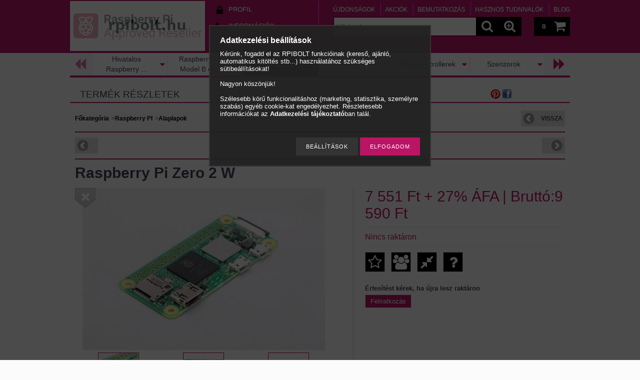

--- FILE ---
content_type: text/html; charset=UTF-8
request_url: https://www.rpibolt.hu/Raspberry-Pi-Zero-2-W_
body_size: 29809
content:
<!DOCTYPE html PUBLIC "-//W3C//DTD XHTML 1.0 Transitional//EN" "http://www.w3.org/TR/xhtml1/DTD/xhtml1-transitional.dtd">
<html xmlns="http://www.w3.org/1999/xhtml" lang="hu" xml:lang="hu" lang="hu" xml:lang="hu" style="









">

<head>

<meta content="width=device-width, initial-scale=1.0, maximum-scale=2.0" name="viewport">

<meta http-equiv="Content-Type" content="text/html; charset=utf-8">
<meta http-equiv="Content-Language" content="HU">
<meta http-equiv="Cache-Control" content="no-cache">
<meta name="description" content="Raspberry Pi Zero 2 W, A legújabb Raspberry Pi Zero 2 W egy a Raspberry Pi által tervezett System-in-Package köré épül, amely integrálja a Raspberry Pi 3-ban ha">
<meta name="robots" content="index, follow">
<meta http-equiv="X-UA-Compatible" content="IE=Edge">
<meta property="og:site_name" content="&quot;rPI Bolt&quot; - Első Magyar Raspberry PI szaküzlet" />
<meta property="og:title" content="Raspberry Pi Zero 2 W - &quot;rPI Bolt&quot; - Első Magyar R">
<meta property="og:description" content="Raspberry Pi Zero 2 W, A legújabb Raspberry Pi Zero 2 W egy a Raspberry Pi által tervezett System-in-Package köré épül, amely integrálja a Raspberry Pi 3-ban ha">
<meta property="og:type" content="product">
<meta property="og:url" content="https://www.rpibolt.hu/Raspberry-Pi-Zero-2-W_">
<meta property="og:image" content="https://www.rpibolt.hu/img/15922/RPI-SC0510/RPI-SC0510.jpg">
<meta name="google-site-verification" content="GAnsgFnAd_v7chXMBu5YVz55vAC4SWIpn79dnl8kWUk">
<meta name="mobile-web-app-capable" content="yes">
<meta name="apple-mobile-web-app-capable" content="yes">
<meta name="MobileOptimized" content="320">
<meta name="HandheldFriendly" content="true">

<title>Raspberry Pi Zero 2 W - &quot;rPI Bolt&quot; - Első Magyar R</title>


<script type="text/javascript">
var service_type="shop";
var shop_url_main="https://www.rpibolt.hu";
var actual_lang="hu";
var money_len="0";
var money_thousend=" ";
var money_dec=",";
var shop_id=15922;
var unas_design_url="https:"+"/"+"/"+"www.rpibolt.hu"+"/"+"!common_design"+"/"+"custom"+"/"+"lazybone.unasshop.com"+"/";
var unas_design_code='0';
var unas_base_design_code='1000';
var unas_design_ver=2;
var unas_design_subver=0;
var unas_shop_url='https://www.rpibolt.hu';
var responsive="yes";
var price_nullcut_disable=1;
var config_plus=new Array();
config_plus['product_tooltip']=1;
config_plus['money_type']='Ft';
config_plus['money_type_display']='Ft';
var lang_text=new Array();

var UNAS = UNAS || {};
UNAS.shop={"base_url":'https://www.rpibolt.hu',"domain":'www.rpibolt.hu',"username":'lazybone.unasshop.com',"id":15922,"lang":'hu',"currency_type":'Ft',"currency_code":'HUF',"currency_rate":'1',"currency_length":0,"base_currency_length":0,"canonical_url":'https://www.rpibolt.hu/Raspberry-Pi-Zero-2-W_'};
UNAS.design={"code":'0',"page":'artdet'};
UNAS.api_auth="84edefed25827e9c34b6dec0e88ec46c";
UNAS.customer={"email":'',"id":0,"group_id":0,"without_registration":0};
UNAS.shop["category_id"]="164099";
UNAS.shop["sku"]="RPI-SC0510";
UNAS.shop["product_id"]="370654538";
UNAS.shop["only_private_customer_can_purchase"] = false;
 

UNAS.text = {
    "button_overlay_close": `Bezár`,
    "popup_window": `Felugró ablak`,
    "list": `lista`,
    "updating_in_progress": `frissítés folyamatban`,
    "updated": `frissítve`,
    "is_opened": `megnyitva`,
    "is_closed": `bezárva`,
    "deleted": `törölve`,
    "consent_granted": `hozzájárulás megadva`,
    "consent_rejected": `hozzájárulás elutasítva`,
    "field_is_incorrect": `mező hibás`,
    "error_title": `Hiba!`,
    "product_variants": `termék változatok`,
    "product_added_to_cart": `A termék a kosárba került`,
    "product_added_to_cart_with_qty_problem": `A termékből csak [qty_added_to_cart] [qty_unit] került kosárba`,
    "product_removed_from_cart": `A termék törölve a kosárból`,
    "reg_title_name": `Név`,
    "reg_title_company_name": `Cégnév`,
    "number_of_items_in_cart": `Kosárban lévő tételek száma`,
    "cart_is_empty": `A kosár üres`,
    "cart_updated": `A kosár frissült`
};


UNAS.text["delete_from_compare"]= `Törlés összehasonlításból`;
UNAS.text["comparison"]= `Összehasonlítás`;

UNAS.text["delete_from_favourites"]= `Törlés a kedvencek közül`;
UNAS.text["add_to_favourites"]= `Kedvencekhez`;






window.lazySizesConfig=window.lazySizesConfig || {};
window.lazySizesConfig.loadMode=1;
window.lazySizesConfig.loadHidden=false;

window.dataLayer = window.dataLayer || [];
function gtag(){dataLayer.push(arguments)};
gtag('js', new Date());
</script>

<script src="https://www.rpibolt.hu/!common_packages/jquery/jquery-1.7.2.js?mod_time=1759314983" type="text/javascript"></script>
<script src="https://www.rpibolt.hu/!common_packages/jquery/plugins/easing/easing1.3.js?mod_time=1759314984" type="text/javascript"></script>
<script src="https://www.rpibolt.hu/!common_packages/jquery/plugins/thumbnail_effects/thumbnail_effects.js?mod_time=1759314984" type="text/javascript"></script>
<script src="https://www.rpibolt.hu/!common_packages/jquery/plugins/jqzoom/jqzoom.js?mod_time=1759314984" type="text/javascript"></script>
<script src="https://www.rpibolt.hu/!common_packages/jquery/plugins/bgiframe/bgiframe.js?mod_time=1759314983" type="text/javascript"></script>
<script src="https://www.rpibolt.hu/!common_packages/jquery/plugins/ajaxqueue/ajaxqueue.js?mod_time=1759314983" type="text/javascript"></script>
<script src="https://www.rpibolt.hu/!common_packages/jquery/plugins/color/color.js?mod_time=1759314984" type="text/javascript"></script>
<script src="https://www.rpibolt.hu/!common_packages/jquery/plugins/autocomplete/autocomplete.js?mod_time=1759314983" type="text/javascript"></script>
<script src="https://www.rpibolt.hu/!common_packages/jquery/plugins/cookie/cookie.js?mod_time=1759314984" type="text/javascript"></script>
<script src="https://www.rpibolt.hu/!common_packages/jquery/plugins/treeview/treeview.js?mod_time=1759314984" type="text/javascript"></script>
<script src="https://www.rpibolt.hu/!common_packages/jquery/plugins/treeview/treeview.edit.js?mod_time=1759314984" type="text/javascript"></script>
<script src="https://www.rpibolt.hu/!common_packages/jquery/plugins/treeview/treeview.async.js?mod_time=1759314984" type="text/javascript"></script>
<script src="https://www.rpibolt.hu/!common_packages/jquery/plugins/tools/tools-1.2.7.js?mod_time=1759314984" type="text/javascript"></script>
<script src="https://www.rpibolt.hu/!common_packages/jquery/plugins/nivoslider3/nivoslider.js?mod_time=1759314984" type="text/javascript"></script>
<script src="https://www.rpibolt.hu/!common_packages/jquery/own/shop_common/exploded/common.js?mod_time=1764831093" type="text/javascript"></script>
<script src="https://www.rpibolt.hu/!common_packages/jquery/own/shop_common/exploded/common_overlay.js?mod_time=1759314983" type="text/javascript"></script>
<script src="https://www.rpibolt.hu/!common_packages/jquery/own/shop_common/exploded/common_shop_popup.js?mod_time=1759314983" type="text/javascript"></script>
<script src="https://www.rpibolt.hu/!common_packages/jquery/own/shop_common/exploded/common_start_checkout.js?mod_time=1759314983" type="text/javascript"></script>
<script src="https://www.rpibolt.hu/!common_packages/jquery/own/shop_common/exploded/design_1500.js?mod_time=1759314983" type="text/javascript"></script>
<script src="https://www.rpibolt.hu/!common_packages/jquery/own/shop_common/exploded/function_change_address_on_order_methods.js?mod_time=1759314983" type="text/javascript"></script>
<script src="https://www.rpibolt.hu/!common_packages/jquery/own/shop_common/exploded/function_check_password.js?mod_time=1759314983" type="text/javascript"></script>
<script src="https://www.rpibolt.hu/!common_packages/jquery/own/shop_common/exploded/function_check_zip.js?mod_time=1759314983" type="text/javascript"></script>
<script src="https://www.rpibolt.hu/!common_packages/jquery/own/shop_common/exploded/function_compare.js?mod_time=1759314983" type="text/javascript"></script>
<script src="https://www.rpibolt.hu/!common_packages/jquery/own/shop_common/exploded/function_customer_addresses.js?mod_time=1759314983" type="text/javascript"></script>
<script src="https://www.rpibolt.hu/!common_packages/jquery/own/shop_common/exploded/function_delivery_point_select.js?mod_time=1759314983" type="text/javascript"></script>
<script src="https://www.rpibolt.hu/!common_packages/jquery/own/shop_common/exploded/function_favourites.js?mod_time=1759314983" type="text/javascript"></script>
<script src="https://www.rpibolt.hu/!common_packages/jquery/own/shop_common/exploded/function_infinite_scroll.js?mod_time=1759314983" type="text/javascript"></script>
<script src="https://www.rpibolt.hu/!common_packages/jquery/own/shop_common/exploded/function_language_and_currency_change.js?mod_time=1759314983" type="text/javascript"></script>
<script src="https://www.rpibolt.hu/!common_packages/jquery/own/shop_common/exploded/function_param_filter.js?mod_time=1764233415" type="text/javascript"></script>
<script src="https://www.rpibolt.hu/!common_packages/jquery/own/shop_common/exploded/function_postsale.js?mod_time=1759314983" type="text/javascript"></script>
<script src="https://www.rpibolt.hu/!common_packages/jquery/own/shop_common/exploded/function_product_print.js?mod_time=1759314983" type="text/javascript"></script>
<script src="https://www.rpibolt.hu/!common_packages/jquery/own/shop_common/exploded/function_product_subscription.js?mod_time=1759314983" type="text/javascript"></script>
<script src="https://www.rpibolt.hu/!common_packages/jquery/own/shop_common/exploded/function_recommend.js?mod_time=1759314983" type="text/javascript"></script>
<script src="https://www.rpibolt.hu/!common_packages/jquery/own/shop_common/exploded/function_saved_cards.js?mod_time=1759314983" type="text/javascript"></script>
<script src="https://www.rpibolt.hu/!common_packages/jquery/own/shop_common/exploded/function_saved_filter_delete.js?mod_time=1759314983" type="text/javascript"></script>
<script src="https://www.rpibolt.hu/!common_packages/jquery/own/shop_common/exploded/function_search_smart_placeholder.js?mod_time=1759314983" type="text/javascript"></script>
<script src="https://www.rpibolt.hu/!common_packages/jquery/own/shop_common/exploded/function_vote.js?mod_time=1759314983" type="text/javascript"></script>
<script src="https://www.rpibolt.hu/!common_packages/jquery/own/shop_common/exploded/page_cart.js?mod_time=1759314983" type="text/javascript"></script>
<script src="https://www.rpibolt.hu/!common_packages/jquery/own/shop_common/exploded/page_customer_addresses.js?mod_time=1759314983" type="text/javascript"></script>
<script src="https://www.rpibolt.hu/!common_packages/jquery/own/shop_common/exploded/page_order_checkout.js?mod_time=1759314983" type="text/javascript"></script>
<script src="https://www.rpibolt.hu/!common_packages/jquery/own/shop_common/exploded/page_order_details.js?mod_time=1759314983" type="text/javascript"></script>
<script src="https://www.rpibolt.hu/!common_packages/jquery/own/shop_common/exploded/page_order_methods.js?mod_time=1760086915" type="text/javascript"></script>
<script src="https://www.rpibolt.hu/!common_packages/jquery/own/shop_common/exploded/page_order_return.js?mod_time=1759314983" type="text/javascript"></script>
<script src="https://www.rpibolt.hu/!common_packages/jquery/own/shop_common/exploded/page_order_send.js?mod_time=1759314983" type="text/javascript"></script>
<script src="https://www.rpibolt.hu/!common_packages/jquery/own/shop_common/exploded/page_order_subscriptions.js?mod_time=1759314983" type="text/javascript"></script>
<script src="https://www.rpibolt.hu/!common_packages/jquery/own/shop_common/exploded/page_order_verification.js?mod_time=1759314983" type="text/javascript"></script>
<script src="https://www.rpibolt.hu/!common_packages/jquery/own/shop_common/exploded/page_product_details.js?mod_time=1759314983" type="text/javascript"></script>
<script src="https://www.rpibolt.hu/!common_packages/jquery/own/shop_common/exploded/page_product_list.js?mod_time=1759314983" type="text/javascript"></script>
<script src="https://www.rpibolt.hu/!common_packages/jquery/own/shop_common/exploded/page_product_reviews.js?mod_time=1759314983" type="text/javascript"></script>
<script src="https://www.rpibolt.hu/!common_packages/jquery/own/shop_common/exploded/page_reg.js?mod_time=1759314983" type="text/javascript"></script>
<script src="https://www.rpibolt.hu/!common_packages/jquery/plugins/hoverintent/hoverintent.js?mod_time=1759314984" type="text/javascript"></script>
<script src="https://www.rpibolt.hu/!common_packages/jquery/own/shop_tooltip/shop_tooltip.js?mod_time=1759314983" type="text/javascript"></script>
<script src="https://www.rpibolt.hu/!common_packages/jquery/plugins/hoverintent/hoverintent_r6.js?mod_time=1759314984" type="text/javascript"></script>
<script src="https://www.rpibolt.hu/!common_packages/jquery/plugins/ui/ui_highlight.min.js?mod_time=1759314984" type="text/javascript"></script>
<script src="https://www.rpibolt.hu/!common_packages/jquery/plugins/qtip/qtip.js?mod_time=1759314984" type="text/javascript"></script>
<script src="https://www.rpibolt.hu/!common_packages/jquery/plugins/multilevel_menu/multilevel_menu.js?mod_time=1759314984" type="text/javascript"></script>
<script src="https://www.rpibolt.hu/!common_packages/jquery/plugins/responsive_menu/responsive_menu.js?mod_time=1759314984" type="text/javascript"></script>
<script src="https://www.rpibolt.hu/!common_packages/jquery/plugins/artfade/artfade.js?mod_time=1759314983" type="text/javascript"></script>
<script src="https://www.rpibolt.hu/!common_packages/jquery/plugins/mediaqueries/mediaqueries.js?mod_time=1759314984" type="text/javascript"></script>
<script src="https://www.rpibolt.hu/!common_packages/jquery/plugins/waypoints/waypoints-2.0.3.js?mod_time=1759314984" type="text/javascript"></script>
<script src="https://www.rpibolt.hu/!common_packages/jquery/plugins/jcarousel/jcarousel.js?mod_time=1759314984" type="text/javascript"></script>

<link href="https://www.rpibolt.hu/!common_packages/jquery/plugins/autocomplete/autocomplete.css?mod_time=1759314983" rel="stylesheet" type="text/css">
<link href="https://www.rpibolt.hu/!common_packages/jquery/plugins/thumbnail_effects/thumbnail_effects.css?mod_time=1759314984" rel="stylesheet" type="text/css">
<link href="https://www.rpibolt.hu/!common_packages/jquery/plugins/jqzoom/css/jqzoom.css?mod_time=1759314984" rel="stylesheet" type="text/css">
<link href="https://www.rpibolt.hu/!common_design/base/000001/css/common.css?mod_time=1763385135" rel="stylesheet" type="text/css">
<link href="https://www.rpibolt.hu/!common_design/base/000001/css/page.css?mod_time=1759314985" rel="stylesheet" type="text/css">
<link href="https://www.rpibolt.hu/!common_design/base/001000/css/page_artdet_2.css?mod_time=1759314986" rel="stylesheet" type="text/css">
<link href="https://www.rpibolt.hu/!common_design/base/000001/css/box.css?mod_time=1759314985" rel="stylesheet" type="text/css">
<link href="https://www.rpibolt.hu/!common_design/custom/lazybone.unasshop.com/css/layout.css?mod_time=1452416220" rel="stylesheet" type="text/css">
<link href="https://www.rpibolt.hu/!common_design/base/000001/css/design.css?mod_time=1759314985" rel="stylesheet" type="text/css">
<link href="https://www.rpibolt.hu/!common_design/custom/lazybone.unasshop.com/css/design_custom.css?mod_time=1452416220" rel="stylesheet" type="text/css">
<link href="https://www.rpibolt.hu/!common_design/custom/lazybone.unasshop.com/css/custom.css?mod_time=1452416220" rel="stylesheet" type="text/css">
<link href="https://www.rpibolt.hu/!common_design/custom/lazybone.unasshop.com/element/own.css?mod_time=1724772359" rel="stylesheet" type="text/css">

<link href="https://www.rpibolt.hu/Raspberry-Pi-Zero-2-W_" rel="canonical">
<link href="https://www.rpibolt.hu/shop_ordered/15922/design_pic/favicon.ico" rel="shortcut icon">
<script type="text/javascript">
        var google_consent=1;
    
        gtag('consent', 'default', {
           'ad_storage': 'denied',
           'ad_user_data': 'denied',
           'ad_personalization': 'denied',
           'analytics_storage': 'denied',
           'functionality_storage': 'denied',
           'personalization_storage': 'denied',
           'security_storage': 'granted'
        });

    
        gtag('consent', 'update', {
           'ad_storage': 'denied',
           'ad_user_data': 'denied',
           'ad_personalization': 'denied',
           'analytics_storage': 'denied',
           'functionality_storage': 'denied',
           'personalization_storage': 'denied',
           'security_storage': 'granted'
        });

        </script>
    <script async src="https://www.googletagmanager.com/gtag/js?id=G-QFLJ09TPVB"></script>    <script type="text/javascript">
    gtag('config', 'G-QFLJ09TPVB');

          gtag('config', 'G-40NRX8DG69');
                </script>
        <script type="text/javascript">
    var google_analytics=1;

                gtag('event', 'view_item', {
              "currency": "HUF",
              "value": '9590',
              "items": [
                  {
                      "item_id": "RPI-SC0510",
                      "item_name": "Raspberry Pi Zero 2 W",
                      "item_category": "Raspberry PI/Alaplapok",
                      "price": '9590'
                  }
              ],
              'non_interaction': true
            });
               </script>
           <script type="text/javascript">
        gtag('config', 'AW-970238189',{'allow_enhanced_conversions':true});
                </script>
            <script type="text/javascript">
        var google_ads=1;

                gtag('event','remarketing', {
            'ecomm_pagetype': 'product',
            'ecomm_prodid': ["RPI-SC0510"],
            'ecomm_totalvalue': 9590        });
            </script>
        <!-- Google Tag Manager -->
    <script>(function(w,d,s,l,i){w[l]=w[l]||[];w[l].push({'gtm.start':
            new Date().getTime(),event:'gtm.js'});var f=d.getElementsByTagName(s)[0],
            j=d.createElement(s),dl=l!='dataLayer'?'&l='+l:'';j.async=true;j.src=
            'https://www.googletagmanager.com/gtm.js?id='+i+dl;f.parentNode.insertBefore(j,f);
        })(window,document,'script','dataLayer','GTM-KZB8H44');</script>
    <!-- End Google Tag Manager -->

    
    <script type="text/javascript">
    var facebook_pixel=1;
    /* <![CDATA[ */
        !function(f,b,e,v,n,t,s){if(f.fbq)return;n=f.fbq=function(){n.callMethod?
            n.callMethod.apply(n,arguments):n.queue.push(arguments)};if(!f._fbq)f._fbq=n;
            n.push=n;n.loaded=!0;n.version='2.0';n.queue=[];t=b.createElement(e);t.async=!0;
            t.src=v;s=b.getElementsByTagName(e)[0];s.parentNode.insertBefore(t,s)}(window,
                document,'script','//connect.facebook.net/en_US/fbevents.js');

        fbq('init', '170652563336980');
                fbq('track', 'PageView', {}, {eventID:'PageView.aTHE4ETMuBSaKmRYLlDrngAALQY'});
        
        fbq('track', 'ViewContent', {
            content_name: 'Raspberry Pi Zero 2 W',
            content_category: 'Raspberry PI > Alaplapok',
            content_ids: ['RPI-SC0510'],
            contents: [{'id': 'RPI-SC0510', 'quantity': '1'}],
            content_type: 'product',
            value: 9590,
            currency: 'HUF'
        }, {eventID:'ViewContent.aTHE4ETMuBSaKmRYLlDrngAALQY'});

        
        $(document).ready(function() {
            $(document).on("addToCart", function(event, product_array){
                facebook_event('AddToCart',{
					content_name: product_array.name,
					content_category: product_array.category,
					content_ids: [product_array.sku],
					contents: [{'id': product_array.sku, 'quantity': product_array.qty}],
					content_type: 'product',
					value: product_array.price,
					currency: 'HUF'
				}, {eventID:'AddToCart.' + product_array.event_id});
            });

            $(document).on("addToFavourites", function(event, product_array){
                facebook_event('AddToWishlist', {
                    content_ids: [product_array.sku],
                    content_type: 'product'
                }, {eventID:'AddToFavourites.' + product_array.event_id});
            });
        });

    /* ]]> */
    </script>

<!--[if lt IE 9]><![endif]-->


<script src="https://www.rpibolt.hu/!common_design/base/001200/unas_design.js?ver=5" type="text/javascript"></script>
<script src="https://www.rpibolt.hu/!common_design/base/001200/unas_design_resp.js?ver=5" type="text/javascript"></script>
</head>

<body class='design_ver2' id="ud_shop_artdet" style="









">
    <!-- Google Tag Manager (noscript) -->
    <noscript><iframe src="https://www.googletagmanager.com/ns.html?id=GTM-KZB8H44"
                      height="0" width="0" style="display:none;visibility:hidden"></iframe></noscript>
    <!-- End Google Tag Manager (noscript) -->
        <div id="fb-root"></div>
    <script>
        window.fbAsyncInit = function() {
            FB.init({
                xfbml            : true,
                version          : 'v22.0'
            });
        };
    </script>
    <script async defer crossorigin="anonymous" src="https://connect.facebook.net/hu_HU/sdk.js"></script>
    <div id="image_to_cart" style="display:none; position:absolute; z-index:100000;"></div>
<div class="overlay_common overlay_warning" id="overlay_cart_add"></div>
<script type="text/javascript">$(document).ready(function(){ overlay_init("cart_add",{"onBeforeLoad":false}); });</script>
<div id="overlay_login_outer"></div>	
	<script type="text/javascript">
	$(document).ready(function(){
	    var login_redir_init="";

		$("#overlay_login_outer").overlay({
			onBeforeLoad: function() {
                var login_redir_temp=login_redir_init;
                if (login_redir_act!="") {
                    login_redir_temp=login_redir_act;
                    login_redir_act="";
                }

				                    var temp_href="https://www.rpibolt.hu/shop_login.php";
                    if (login_redir_temp!="") temp_href=temp_href+"?login_redir="+encodeURIComponent(login_redir_temp);
					location.href=temp_href;
								},
			top: 50,
						closeOnClick: (config_plus['overlay_close_on_click_forced'] === 1),
			onClose: function(event, overlayIndex) {
				$("#login_redir").val("");
			},
			load: false
		});
		
			});
	function overlay_login() {
		$(document).ready(function(){
			$("#overlay_login_outer").overlay().load();
		});
	}
	function overlay_login_remind() {
        if (unas_design_ver >= 5) {
            $("#overlay_remind").overlay().load();
        } else {
            $(document).ready(function () {
                $("#overlay_login_outer").overlay().close();
                setTimeout('$("#overlay_remind").overlay().load();', 250);
            });
        }
	}

    var login_redir_act="";
    function overlay_login_redir(redir) {
        login_redir_act=redir;
        $("#overlay_login_outer").overlay().load();
    }
	</script>  
	<div class="overlay_common overlay_info" id="overlay_remind"></div>
<script type="text/javascript">$(document).ready(function(){ overlay_init("remind",[]); });</script>

	<script type="text/javascript">
    	function overlay_login_error_remind() {
		$(document).ready(function(){
			load_login=0;
			$("#overlay_error").overlay().close();
			setTimeout('$("#overlay_remind").overlay().load();', 250);	
		});
	}
	</script>  
	<div class="overlay_common overlay_info" id="overlay_newsletter"></div>
<script type="text/javascript">$(document).ready(function(){ overlay_init("newsletter",[]); });</script>

<script type="text/javascript">
function overlay_newsletter() {
    $(document).ready(function(){
        $("#overlay_newsletter").overlay().load();
    });
}
</script>
<div class="overlay_common overlay_info" id="overlay_product_subscription"></div>
<script type="text/javascript">$(document).ready(function(){ overlay_init("product_subscription",[]); });</script>
<div class="overlay_common overlay_error" id="overlay_script"></div>
<script type="text/javascript">$(document).ready(function(){ overlay_init("script",[]); });</script>
    <script>
    $(document).ready(function() {
        $.ajax({
            type: "GET",
            url: "https://www.rpibolt.hu/shop_ajax/ajax_stat.php",
            data: {master_shop_id:"15922",get_ajax:"1"}
        });
    });
    </script>
    



<div id='banner_popup_content'></div>

<div id="container">

	<span class="resp_js_width" id="resp_js_width_0"></span>
	<span class="resp_js_width" id="resp_js_width_488"></span>
    <span class="resp_js_width" id="resp_js_width_660"></span>
    <span class="resp_js_width" id="resp_js_width_1020"></span>
    <span class="resp_js_width" id="resp_js_width_1315"></span>

	
	<div id="header">
    	<div id="header_inner">
            <div id="header_content">

            	<a href="#" onclick="responsive_cat_menu(); return false;" class="header_category_icon"><span></span></a>
                
                <div id="header_content_nav_small">
                	<table cellspacing="0" cellpadding="0" border="0" id="header_content_nav_small_it">
                    	<tr>
                    		<td id="header_content_nav_small_td1"><div>
                               <a href="https://www.rpibolt.hu/shop_order_track.php"><strong>Profil</strong></a>
                            </div></td>
                       	 	<td id="header_content_nav_small_td2"><div>
                               <a href="https://www.rpibolt.hu/shop_contact.php"><strong>Információk</strong></a>
                            </td>
                       	 	<td id="header_content_nav_small_td3"><div>
                                <a href="https://www.rpibolt.hu/shop_help.php"><strong>Vásárlási feltételek</strong></a>
                           </div></td> 
                       	 	<td id="header_content_nav_small_td4"><div>
                               	<span id="newsletter_title" style="display:none;">Hírlevél</span>
                               	
    <a href="javascript:overlay_newsletter();" class="text_normal">Hírlevél</a>



                           </div></td> 
						</tr>
                	</table>
                </div>
            
                <div id='head_content'><!-- UnasElement {type:slide} -->
<div id="head_slide" class="nivoSlider">
	<a id="head_slide_0" href="https://www.rpibolt.hu/"><img src="https://www.rpibolt.hu/shop_pic.php?time=1697191635&width=270&height=100&design_element=head_slide_0.png" border="0" title="Hivatalos viszonteladó - Approved Reseller" alt="Hivatalos viszonteladó - Approved Reseller" /></a>
	<a id="head_slide_1" href="https://www.rpibolt.hu"><img src="https://www.rpibolt.hu/shop_pic.php?time=1697193981&width=270&height=100&design_element=head_slide_1.png" border="0" title="" alt="" /></a>
	<a id="head_slide_2" href="https://www.facebook.com/groups/rpi5forum/" target="_blank"><img src="https://www.rpibolt.hu/shop_pic.php?time=1697194184&width=270&height=100&design_element=head_slide_2.png" border="0" title="" alt="" /></a>
	<a id="head_slide_3" href="https://www.rpibolt.hu"><img src="https://www.rpibolt.hu/shop_pic.php?time=1697194032&width=270&height=100&design_element=head_slide_3.png" border="0" title="" alt="" /></a>
</div>
<script type="text/javascript">
$(document).ready(function(){
	$("#head_slide").nivoSlider({
		effect:"random",
		animSpeed:500,
		pauseTime:4000,
		directionNav: true,
		pauseOnHover:true,
	});
});
</script></div>
                
                <ul id="header_content_nav">
                    <li class="header_content_nav" id="header_content_nav_1"><a href="https://www.rpibolt.hu/shop_order_track.php"><strong>Profil</strong></a></li>
                    <li class="header_content_nav" id="header_content_nav_2"><a href="https://www.rpibolt.hu/shop_contact.php"><strong>Információk</strong></a></li>
                    <li class="header_content_nav" id="header_content_nav_3"><a href="https://www.rpibolt.hu/shop_help.php"><strong>Vásárlási feltételek</strong></a></li> 
                    <li class="header_content_nav" id="header_content_nav_4"></li> 
                </ul>
                
                <div id="header_content_right">

					<a href="#" onclick="responsive_cat_menu(); return false;" class="header_category_icon"><span></span></a>
                    
                    <div id="header_cart">
                    	<div id="header_cart_inner">
                            <div id='box_cart_content' class='box_content'>

    

    

    
        <div class='box_cart_item'>
            <a href='https://www.rpibolt.hu/shop_cart.php' class='text_small'>
                <span class='text_small'>
                    

                    

                    
                        
                        
                            
                            <span class='text_color_fault'>0</span>
                        
                    
                </span>
            </a>
        </div>
    

    

    

    
        <div class='box_cart_price'><span class='text_small'><span class='text_color_fault'>0 Ft</span></span></div>
    

    

    

    
        <script type="text/javascript">
            $("#header_cart_inner").click(function() {
                document.location.href="https://www.rpibolt.hu/shop_cart.php";
            });
        </script>
    

</div>
                            <a id="header_cart_button" href="https://www.rpibolt.hu/shop_cart.php"></a>
                        	<div class="clear_fix"></div> 
                        </div> 
                    </div>            
                    
                    <div id="header_search">
                        <div id="header_search_inner">
                            <div id='box_search_content' class='box_content'>
    <form name="form_include_search" id="form_include_search" action="https://www.rpibolt.hu/shop_search.php" method="get">
        <div class='box_search_field'><label><span class="text_small">Kifejezés:</span></label><span class="text_input"><input name="q" id="box_search_input" type="text" maxlength="255" class="text_small js-search-input" value="" placeholder="Kifejezés" /></span></div>
        <div class='box_search_button'><span class="text_button"><input type="submit" value="" class="text_small" /></span></div>
    </form>
</div>
                            <div id="header_advsearch"><a href="https://www.rpibolt.hu/shop_searchcomplex.php"><strong>&raquo; Részletes keresés</strong></a></div>
                            <div class="clear_fix"></div> 
                        </div>
                    </div> 
                        
                    <a href="#" onclick="return false;" id="header_search_icon"><span></span></a> 
                    
                    <div id="header_content_profile"><a href="https://www.rpibolt.hu/shop_order_track.php"><strong>Profil</strong></a></div> 
                    
                    <div class="clear_fix"></div>
 					
                    <div id="cms_menu_top"><ul><li></li></ul></div>  
                    <div id="cms_menu_bottom"><ul><li></li></ul></div>         

                </div>
                <div class="clear_fix"></div>          
                  
            </div>
    	</div>	
    </div>

    <div id="content">
   
        <div id="content_container">

			<div id="category_menu_1315">
                <script type="text/javascript"> 
			var multilevel_menu_1293='$(\'#category_list ul\').multilevel_menu({ajax_type: "GET",ajax_param_str: "cat_key|aktcat",ajax_url: "https://www.rpibolt.hu/shop_ajax/ajax_box_cat.php",ajax_data: "master_shop_id=15922&lang_master=hu&get_ajax=1&type=multilevel_ajax2_call",menu_width: 1293,paging_menu_num: 7});';
		</script><div id="category_list"><ul style="display:none;"><li><div class="next_level_arrow"></div><span class="ajax_param">376764|164099</span><table cellpadding="0" cellspacing="0" border="0"><tr><td><a href="https://www.rpibolt.hu/sct/376764/Hivatalos-Raspberry-termekek" class="text_small has_child">Hivatalos Raspberry termékek</a></td></tr></table></li><li><div class="next_level_arrow"></div><span class="ajax_param">948565|164099</span><table cellpadding="0" cellspacing="0" border="0"><tr><td><a href="https://www.rpibolt.hu/Raspberry-PI4-es-tartozekai" class="text_small has_child">Raspberry PI4 Model B és tartozékai</a></td></tr></table></li><li class="active_menu"><div class="next_level_arrow"></div><span class="ajax_param">157869|164099</span><table cellpadding="0" cellspacing="0" border="0"><tr><td><a href="https://www.rpibolt.hu/kategoria/raspberry_pi.html" class="text_small has_child">Raspberry PI</a></td></tr></table></li><li><div class="next_level_arrow"></div><span class="ajax_param">800990|164099</span><table cellpadding="0" cellspacing="0" border="0"><tr><td><a href="https://www.rpibolt.hu/sct/800990/Kijelzok" class="text_small has_child">Kijelzők</a></td></tr></table></li><li><div class="next_level_arrow"></div><span class="ajax_param">533372|164099</span><table cellpadding="0" cellspacing="0" border="0"><tr><td><a href="https://www.rpibolt.hu/Mikrokontroller" class="text_small has_child">Mikrokontrollerek</a></td></tr></table></li><li><div class="next_level_arrow"></div><span class="ajax_param">258584|164099</span><table cellpadding="0" cellspacing="0" border="0"><tr><td><a href="https://www.rpibolt.hu/sct/258584/Szenzorok" class="text_small has_child">Szenzorok</a></td></tr></table></li><li><div class="next_level_arrow"></div><span class="ajax_param">739433|164099</span><table cellpadding="0" cellspacing="0" border="0"><tr><td><a href="https://www.rpibolt.hu/sct/739433/Robotika" class="text_small has_child">Robotika</a></td></tr></table></li><li><div class="next_level_arrow"></div><span class="ajax_param">112979|164099</span><table cellpadding="0" cellspacing="0" border="0"><tr><td><a href="https://www.rpibolt.hu/kategoria/adafruit_termekek.html" class="text_small has_child">Adafruit</a></td></tr></table></li><li><span class="ajax_param">619952|164099</span><table cellpadding="0" cellspacing="0" border="0"><tr><td><a href="https://www.rpibolt.hu/spl/619952/Internet-of-Things-IoT" class="text_small">Internet of Things - IoT</a></td></tr></table></li><li><div class="next_level_arrow"></div><span class="ajax_param">575849|164099</span><table cellpadding="0" cellspacing="0" border="0"><tr><td><a href="https://www.rpibolt.hu/sct/575849/Elektronikai-panelek" class="text_small has_child">Elektronikai panelek</a></td></tr></table></li><li><div class="next_level_arrow"></div><span class="ajax_param">653119|164099</span><table cellpadding="0" cellspacing="0" border="0"><tr><td><a href="https://www.rpibolt.hu/sct/653119/Audio-modulok" class="text_small has_child">Audió modulok</a></td></tr></table></li><li><div class="next_level_arrow"></div><span class="ajax_param">211790|164099</span><table cellpadding="0" cellspacing="0" border="0"><tr><td><a href="https://www.rpibolt.hu/sct/211790/Fejlesztoi-eszkozok" class="text_small has_child">Fejlesztői eszközök</a></td></tr></table></li><li><div class="next_level_arrow"></div><span class="ajax_param">345156|164099</span><table cellpadding="0" cellspacing="0" border="0"><tr><td><a href="https://www.rpibolt.hu/sct/345156/Relemodulok" class="text_small has_child">Relémodulok</a></td></tr></table></li><li><div class="next_level_arrow"></div><span class="ajax_param">525887|164099</span><table cellpadding="0" cellspacing="0" border="0"><tr><td><a href="https://www.rpibolt.hu/sct/525887/LCD-k-Megjelenitok" class="text_small has_child">LCD-k & Megjelenítők</a></td></tr></table></li><li><div class="next_level_arrow"></div><span class="ajax_param">633691|164099</span><table cellpadding="0" cellspacing="0" border="0"><tr><td><a href="https://www.rpibolt.hu/sct/633691/Wireless" class="text_small has_child">Wireless</a></td></tr></table></li><li><div class="next_level_arrow"></div><span class="ajax_param">501919|164099</span><table cellpadding="0" cellspacing="0" border="0"><tr><td><a href="https://www.rpibolt.hu/sct/501919/Tapellatas" class="text_small has_child">Tápellátás</a></td></tr></table></li><li><div class="next_level_arrow"></div><span class="ajax_param">533987|164099</span><table cellpadding="0" cellspacing="0" border="0"><tr><td><a href="https://www.rpibolt.hu/sct/533987/Halozati-eszkozok" class="text_small has_child">Hálózati eszközök</a></td></tr></table></li><li><span class="ajax_param">807056|164099</span><table cellpadding="0" cellspacing="0" border="0"><tr><td><a href="https://www.rpibolt.hu/Micro_bit" class="text_small">Micro:bit</a></td></tr></table></li><li><span class="ajax_param">419112|164099</span><table cellpadding="0" cellspacing="0" border="0"><tr><td><a href="https://www.rpibolt.hu/Waveshare" class="text_small">Waveshare</a></td></tr></table></li><li><span class="ajax_param">146605|164099</span><table cellpadding="0" cellspacing="0" border="0"><tr><td><a href="https://www.rpibolt.hu/NVIDIA" class="text_small">NVIDIA</a></td></tr></table></li><li><span class="ajax_param">927117|164099</span><table cellpadding="0" cellspacing="0" border="0"><tr><td><a href="https://www.rpibolt.hu/SK" class="text_small">SK</a></td></tr></table></li></ul></div>
                <div class="page_hr_big"></div>
            </div>
            
            <div id="category_menu_1020">
                <script type="text/javascript"> 
			var multilevel_menu_999='$(\'#category_list2 ul\').multilevel_menu({ajax_type: "GET",ajax_param_str: "cat_key|aktcat",ajax_url: "https://www.rpibolt.hu/shop_ajax/ajax_box_cat.php",ajax_data: "master_shop_id=15922&lang_master=hu&get_ajax=1&type=multilevel_ajax2_call",menu_width: 999,paging_menu_num: 6});';
		</script><div id="category_list2"><ul style="display:none;"><li><div class="next_level_arrow"></div><span class="ajax_param">376764|164099</span><table cellpadding="0" cellspacing="0" border="0"><tr><td><a href="https://www.rpibolt.hu/sct/376764/Hivatalos-Raspberry-termekek" class="text_small has_child">Hivatalos Raspberry termékek</a></td></tr></table></li><li><div class="next_level_arrow"></div><span class="ajax_param">948565|164099</span><table cellpadding="0" cellspacing="0" border="0"><tr><td><a href="https://www.rpibolt.hu/Raspberry-PI4-es-tartozekai" class="text_small has_child">Raspberry PI4 Model B és tartozékai</a></td></tr></table></li><li class="active_menu"><div class="next_level_arrow"></div><span class="ajax_param">157869|164099</span><table cellpadding="0" cellspacing="0" border="0"><tr><td><a href="https://www.rpibolt.hu/kategoria/raspberry_pi.html" class="text_small has_child">Raspberry PI</a></td></tr></table></li><li><div class="next_level_arrow"></div><span class="ajax_param">800990|164099</span><table cellpadding="0" cellspacing="0" border="0"><tr><td><a href="https://www.rpibolt.hu/sct/800990/Kijelzok" class="text_small has_child">Kijelzők</a></td></tr></table></li><li><div class="next_level_arrow"></div><span class="ajax_param">533372|164099</span><table cellpadding="0" cellspacing="0" border="0"><tr><td><a href="https://www.rpibolt.hu/Mikrokontroller" class="text_small has_child">Mikrokontrollerek</a></td></tr></table></li><li><div class="next_level_arrow"></div><span class="ajax_param">258584|164099</span><table cellpadding="0" cellspacing="0" border="0"><tr><td><a href="https://www.rpibolt.hu/sct/258584/Szenzorok" class="text_small has_child">Szenzorok</a></td></tr></table></li><li><div class="next_level_arrow"></div><span class="ajax_param">739433|164099</span><table cellpadding="0" cellspacing="0" border="0"><tr><td><a href="https://www.rpibolt.hu/sct/739433/Robotika" class="text_small has_child">Robotika</a></td></tr></table></li><li><div class="next_level_arrow"></div><span class="ajax_param">112979|164099</span><table cellpadding="0" cellspacing="0" border="0"><tr><td><a href="https://www.rpibolt.hu/kategoria/adafruit_termekek.html" class="text_small has_child">Adafruit</a></td></tr></table></li><li><span class="ajax_param">619952|164099</span><table cellpadding="0" cellspacing="0" border="0"><tr><td><a href="https://www.rpibolt.hu/spl/619952/Internet-of-Things-IoT" class="text_small">Internet of Things - IoT</a></td></tr></table></li><li><div class="next_level_arrow"></div><span class="ajax_param">575849|164099</span><table cellpadding="0" cellspacing="0" border="0"><tr><td><a href="https://www.rpibolt.hu/sct/575849/Elektronikai-panelek" class="text_small has_child">Elektronikai panelek</a></td></tr></table></li><li><div class="next_level_arrow"></div><span class="ajax_param">653119|164099</span><table cellpadding="0" cellspacing="0" border="0"><tr><td><a href="https://www.rpibolt.hu/sct/653119/Audio-modulok" class="text_small has_child">Audió modulok</a></td></tr></table></li><li><div class="next_level_arrow"></div><span class="ajax_param">211790|164099</span><table cellpadding="0" cellspacing="0" border="0"><tr><td><a href="https://www.rpibolt.hu/sct/211790/Fejlesztoi-eszkozok" class="text_small has_child">Fejlesztői eszközök</a></td></tr></table></li><li><div class="next_level_arrow"></div><span class="ajax_param">345156|164099</span><table cellpadding="0" cellspacing="0" border="0"><tr><td><a href="https://www.rpibolt.hu/sct/345156/Relemodulok" class="text_small has_child">Relémodulok</a></td></tr></table></li><li><div class="next_level_arrow"></div><span class="ajax_param">525887|164099</span><table cellpadding="0" cellspacing="0" border="0"><tr><td><a href="https://www.rpibolt.hu/sct/525887/LCD-k-Megjelenitok" class="text_small has_child">LCD-k & Megjelenítők</a></td></tr></table></li><li><div class="next_level_arrow"></div><span class="ajax_param">633691|164099</span><table cellpadding="0" cellspacing="0" border="0"><tr><td><a href="https://www.rpibolt.hu/sct/633691/Wireless" class="text_small has_child">Wireless</a></td></tr></table></li><li><div class="next_level_arrow"></div><span class="ajax_param">501919|164099</span><table cellpadding="0" cellspacing="0" border="0"><tr><td><a href="https://www.rpibolt.hu/sct/501919/Tapellatas" class="text_small has_child">Tápellátás</a></td></tr></table></li><li><div class="next_level_arrow"></div><span class="ajax_param">533987|164099</span><table cellpadding="0" cellspacing="0" border="0"><tr><td><a href="https://www.rpibolt.hu/sct/533987/Halozati-eszkozok" class="text_small has_child">Hálózati eszközök</a></td></tr></table></li><li><span class="ajax_param">807056|164099</span><table cellpadding="0" cellspacing="0" border="0"><tr><td><a href="https://www.rpibolt.hu/Micro_bit" class="text_small">Micro:bit</a></td></tr></table></li><li><span class="ajax_param">419112|164099</span><table cellpadding="0" cellspacing="0" border="0"><tr><td><a href="https://www.rpibolt.hu/Waveshare" class="text_small">Waveshare</a></td></tr></table></li><li><span class="ajax_param">146605|164099</span><table cellpadding="0" cellspacing="0" border="0"><tr><td><a href="https://www.rpibolt.hu/NVIDIA" class="text_small">NVIDIA</a></td></tr></table></li><li><span class="ajax_param">927117|164099</span><table cellpadding="0" cellspacing="0" border="0"><tr><td><a href="https://www.rpibolt.hu/SK" class="text_small">SK</a></td></tr></table></li></ul></div>
                <div class="page_hr_big"></div>
            </div>  
            
            <div id="responsive_cat_menu"><div id="responsive_cat_menu_content"><script type="text/javascript">var responsive_menu='$(\'#responsive_cat_menu ul\').responsive_menu({ajax_type: "GET",ajax_param_str: "cat_key|aktcat",ajax_url: "https://www.rpibolt.hu/shop_ajax/ajax_box_cat.php",ajax_data: "master_shop_id=15922&lang_master=hu&get_ajax=1&type=responsive_call&box_var_name=shop_cat&box_var_already_no=yes&box_var_responsive=yes&box_var_section=content&box_var_highlight=yes&box_var_type=normal&box_var_multilevel_id=responsive_cat_menu",menu_id: "responsive_cat_menu"});'; </script><div class="responsive_menu"><div class="responsive_menu_nav"><div class="responsive_menu_navtop"><div class="responsive_menu_back "></div><div class="responsive_menu_title ">Kategóriák</div><div class="responsive_menu_close "></div></div><div class="responsive_menu_navbottom"></div></div><div class="responsive_menu_content"><ul style="display:none;"><li><a href="https://www.rpibolt.hu/shop_artspec.php?artspec=2" class="text_small">Újdonságok</a></li><li><a href="https://www.rpibolt.hu/shop_artspec.php?artspec=1" class="text_small">Akciók</a></li><li><div class="next_level_arrow"></div><span class="ajax_param">376764|164099</span><a href="https://www.rpibolt.hu/sct/376764/Hivatalos-Raspberry-termekek" class="text_small has_child resp_clickable" onclick="return false;">Hivatalos Raspberry termékek</a></li><li><div class="next_level_arrow"></div><span class="ajax_param">948565|164099</span><a href="https://www.rpibolt.hu/Raspberry-PI4-es-tartozekai" class="text_small has_child resp_clickable" onclick="return false;">Raspberry PI4 Model B és tartozékai</a></li><li class="active_menu"><div class="next_level_arrow"></div><span class="ajax_param">157869|164099</span><a href="https://www.rpibolt.hu/kategoria/raspberry_pi.html" class="text_small has_child resp_clickable" onclick="return false;">Raspberry PI</a></li><li><div class="next_level_arrow"></div><span class="ajax_param">800990|164099</span><a href="https://www.rpibolt.hu/sct/800990/Kijelzok" class="text_small has_child resp_clickable" onclick="return false;">Kijelzők</a></li><li><div class="next_level_arrow"></div><span class="ajax_param">533372|164099</span><a href="https://www.rpibolt.hu/Mikrokontroller" class="text_small has_child resp_clickable" onclick="return false;">Mikrokontrollerek</a></li><li><div class="next_level_arrow"></div><span class="ajax_param">258584|164099</span><a href="https://www.rpibolt.hu/sct/258584/Szenzorok" class="text_small has_child resp_clickable" onclick="return false;">Szenzorok</a></li><li><div class="next_level_arrow"></div><span class="ajax_param">739433|164099</span><a href="https://www.rpibolt.hu/sct/739433/Robotika" class="text_small has_child resp_clickable" onclick="return false;">Robotika</a></li><li><div class="next_level_arrow"></div><span class="ajax_param">112979|164099</span><a href="https://www.rpibolt.hu/kategoria/adafruit_termekek.html" class="text_small has_child resp_clickable" onclick="return false;">Adafruit</a></li><li><span class="ajax_param">619952|164099</span><a href="https://www.rpibolt.hu/spl/619952/Internet-of-Things-IoT" class="text_small resp_clickable" onclick="return false;">Internet of Things - IoT</a></li><li><div class="next_level_arrow"></div><span class="ajax_param">575849|164099</span><a href="https://www.rpibolt.hu/sct/575849/Elektronikai-panelek" class="text_small has_child resp_clickable" onclick="return false;">Elektronikai panelek</a></li><li><div class="next_level_arrow"></div><span class="ajax_param">653119|164099</span><a href="https://www.rpibolt.hu/sct/653119/Audio-modulok" class="text_small has_child resp_clickable" onclick="return false;">Audió modulok</a></li><li><div class="next_level_arrow"></div><span class="ajax_param">211790|164099</span><a href="https://www.rpibolt.hu/sct/211790/Fejlesztoi-eszkozok" class="text_small has_child resp_clickable" onclick="return false;">Fejlesztői eszközök</a></li><li><div class="next_level_arrow"></div><span class="ajax_param">345156|164099</span><a href="https://www.rpibolt.hu/sct/345156/Relemodulok" class="text_small has_child resp_clickable" onclick="return false;">Relémodulok</a></li><li><div class="next_level_arrow"></div><span class="ajax_param">525887|164099</span><a href="https://www.rpibolt.hu/sct/525887/LCD-k-Megjelenitok" class="text_small has_child resp_clickable" onclick="return false;">LCD-k & Megjelenítők</a></li><li><div class="next_level_arrow"></div><span class="ajax_param">633691|164099</span><a href="https://www.rpibolt.hu/sct/633691/Wireless" class="text_small has_child resp_clickable" onclick="return false;">Wireless</a></li><li><div class="next_level_arrow"></div><span class="ajax_param">501919|164099</span><a href="https://www.rpibolt.hu/sct/501919/Tapellatas" class="text_small has_child resp_clickable" onclick="return false;">Tápellátás</a></li><li><div class="next_level_arrow"></div><span class="ajax_param">533987|164099</span><a href="https://www.rpibolt.hu/sct/533987/Halozati-eszkozok" class="text_small has_child resp_clickable" onclick="return false;">Hálózati eszközök</a></li><li><span class="ajax_param">807056|164099</span><a href="https://www.rpibolt.hu/Micro_bit" class="text_small resp_clickable" onclick="return false;">Micro:bit</a></li><li><span class="ajax_param">419112|164099</span><a href="https://www.rpibolt.hu/Waveshare" class="text_small resp_clickable" onclick="return false;">Waveshare</a></li><li><span class="ajax_param">146605|164099</span><a href="https://www.rpibolt.hu/NVIDIA" class="text_small resp_clickable" onclick="return false;">NVIDIA</a></li><li><span class="ajax_param">927117|164099</span><a href="https://www.rpibolt.hu/SK" class="text_small resp_clickable" onclick="return false;">SK</a></li></ul></div></div></div></div>
        
            <div id="center">
            	<div id="cms_menu_outer">
                	
                    <div id="cms_menu">
                        <ul>
                            	 
                            <li id="center_cms_0">
                            	<span class="menu_item_1"><span class="menu_item_inner"><a href="https://www.rpibolt.hu/cms/bemutatkozas.html" target="_top"><strong>&raquo; Bemutatkozás</strong></a></span></span>
                            </li>                            
                            <li id="center_cms_1">
                            	<span class="menu_item_1"><span class="menu_item_inner"><a href="https://www.rpibolt.hu/spg/345920/Hasznos-tudnivalok" target="_top"><strong>&raquo; Hasznos tudnivalók</strong></a></span></span>
                            </li>
                            <li id="center_cms_2">
                            	<span class="menu_item_1"><span class="menu_item_inner"><a href="https://www.rpibolt.hu/spg/592315/Blog" target="_top"><strong>&raquo; Blog</strong></a></span></span>
                            </li>
                            
                            
                            
                            
                            <div class="clear_fix"></div>
                        </ul>
                    </div>
                    
                </div>
                <div id="body">
                    <div id="body_title">
                    	
    <div id='title_content' class='title_content_noh'>
    
        Termék részletek
    
    </div>
 
                        <div class="page_hr"></div>            	
                    </div>
					<div id="body_top">
                    	<div id="filter_table_col_0"></div>
                    	<div id="filter_table_col_488"></div>
	                    <div id="filter_table_col_660"></div>
                    	<div id="filter_table_col_1020"></div>
                    </div>                    
                    <div id="body_container">
                    	<div id='page_content_outer'>



















<script type="text/javascript">
	$(document).ready(function(){
	  $("a.page_artdet_tab").click(function () {
		  var prev_act = $(".page_artdet_tab_active .text_color_fault").html();
		  
		  $(".page_artdet_ie_px").remove();
		  $(".page_artdet_tab_active").children(".text_color_white").html(prev_act);
		  $(".page_artdet_tab_active").addClass("bg_color_dark1");
		  $(".page_artdet_tab_active").css("border-bottom-color",$(".border_1").css("border-left-color"));
		  $(".page_artdet_tab_active").removeClass("bg_color_light2");
		  $(".page_artdet_tab_active").removeClass("page_artdet_tab_active");
		  
		  var a_text = $(this).children(".text_color_white").html();
		  $(this).children(".text_color_white").empty();
		  $(this).children(".text_color_white").append('<div class="page_artdet_ie_px"></div>');
		  $(".page_artdet_ie_px").css("background-color",$(".border_1").css("border-left-color"));
		  $(this).children(".text_color_white").append('<span class="text_color_fault">'+a_text+'</span>');
		  
		  $(this).removeClass("bg_color_dark1");
		  $(this).addClass("bg_color_light2");
		  $(this).addClass("page_artdet_tab_active");
		  $(this).css("border-bottom-color",$(".bg_color_light2").css("background-color"));
		  $(".page_artdet_tab_content").slideUp(0);
		  var content_show = $(this).attr("rel");
		  $("#"+content_show).slideDown(0);
	  });
	});
	
	function ardet_stock_tooltip(div) {
        if($(".page_artdet_status_new").length > 0 && $(".page_artdet_price_save").length > 0){
            var tooltip_h =  $('#page_ardet_stock_tooltip').height(); if(tooltip_h>90) tooltip_h=90;
            tooltip_h += 12;

            var tooltip_w = $('#page_ardet_stock_tooltip').width(); if(tooltip_w>72)tooltip_w = 72;
            tooltip_w += 73;

            $('#page_ardet_stock_tooltip').css("top","-"+tooltip_h+"px");
            $('#page_ardet_stock_tooltip').css("left", tooltip_w + "px");
            $('.'+div).hover(function () { $('#page_ardet_stock_tooltip').show(); }, function () { $('#page_ardet_stock_tooltip').hide(); });
        }else if($(".page_artdet_status_new").length > 0){
            var tooltip_h =  $('#page_ardet_stock_tooltip').height(); if(tooltip_h>90) tooltip_h=90;
            tooltip_h += 12;

            var tooltip_w = $('#page_ardet_stock_tooltip').width(); if(tooltip_w>72)tooltip_w = 72;
            tooltip_w += 33;

            $('#page_ardet_stock_tooltip').css("top","-"+tooltip_h+"px");
            $('#page_ardet_stock_tooltip').css("left", tooltip_w + "px");
            $('.'+div).hover(function () { $('#page_ardet_stock_tooltip').show(); }, function () { $('#page_ardet_stock_tooltip').hide(); });
        }else{
            var tooltip_h =  $('#page_ardet_stock_tooltip').height(); if(tooltip_h>90) tooltip_h=90;
            tooltip_h += 12;

            var tooltip_w = $('#page_ardet_stock_tooltip').width(); if(tooltip_w>72)tooltip_w = 72;
            tooltip_w-=22;

            $('#page_ardet_stock_tooltip').css("top","-"+tooltip_h+"px");
            $('#page_ardet_stock_tooltip').css("left", tooltip_w + "px");
            $('.'+div).hover(function () { $('#page_ardet_stock_tooltip').show(); }, function () { $('#page_ardet_stock_tooltip').hide(); });
        }
	}
</script>

<div id='page_artdet_content' class='page_content artdet--type-2 artdet_type_2'>
	
    <script language="javascript" type="text/javascript">
<!--
var lang_text_warning="Figyelem!"
var lang_text_required_fields_missing="Kérjük töltse ki a kötelező mezők mindegyikét!"
function formsubmit_artdet() {
   cart_add("RPI__unas__SC0510","",null,1)
}
$(document).ready(function(){
	select_base_price("RPI__unas__SC0510",1);
	
	
});
// -->
</script>

	

	<div class='page_artdet_head'>
        <div class='page_artdet_dispcat'><span class="text_small"><a href="https://www.rpibolt.hu/sct/0/" class="text_small breadcrumb_item breadcrumb_main">Főkategória</a><span class='breadcrumb_sep'> &gt;</span><a href="https://www.rpibolt.hu/kategoria/raspberry_pi.html" class="text_small breadcrumb_item">Raspberry PI</a><span class='breadcrumb_sep'> &gt;</span><a href="https://www.rpibolt.hu/Raspberry-PI-alaplapok" class="text_small breadcrumb_item">Alaplapok</a></span></div>
        <div class='page_artdet_buttonback'><span class="text_button"><input name="button" type="button" class="text_small" value="Vissza" onclick="location.href='https://www.rpibolt.hu/Raspberry-PI-alaplapok'" /></span></div>
        <div class='clear_fix'></div>
    </div>
    <div class='page_hr'><hr/></div> 
    
	
        <div class='page_artdet_prev'>
            <div class='page_artdet_prev_left'><a href="javascript:product_det_prevnext('https://www.rpibolt.hu/Raspberry-Pi-Zero-2-W_','?cat=164099&sku=RPI-SC0510&action=prev_js')" class="text_normal page_artdet_prev_icon" rel="nofollow"><strong>&nbsp;</strong></a></div>
            <div class='page_artdet_prev_right'><a href="javascript:product_det_prevnext('https://www.rpibolt.hu/Raspberry-Pi-Zero-2-W_','?cat=164099&sku=RPI-SC0510&action=next_js')" class="text_normal page_artdet_next_icon" rel="nofollow"><strong>&nbsp;</strong></a></div>
            <div class='clear_fix'></div>
        </div>
        <div class='page_hr'><hr/></div> 
    
        
	
    
    	<div class='page_artdet_content_inner'>
            <div class='page_artdet_name_2'>
            	<h1 class="text_biggest" >
                Raspberry Pi Zero 2 W

                </h1>
                
                <div id="page_artdet_social_icon" class="page_artdet_content_right_element">
                	<div style='width:95px;' class='page_artdet_social_icon_div' id='page_artdet_social_icon_like'><div class="fb-like" data-href="https://www.rpibolt.hu/Raspberry-Pi-Zero-2-W_" data-width="95" data-layout="button_count" data-action="like" data-size="small" data-share="false" data-lazy="true"></div><style type="text/css">.fb-like.fb_iframe_widget > span { height: 21px !important; }</style></div>
                    
                	<div class='page_artdet_social_icon_div' id='page_artdet_social_icon_facebook' onclick='window.open("https://www.facebook.com/sharer.php?u=https%3A%2F%2Fwww.rpibolt.hu%2FRaspberry-Pi-Zero-2-W_")' title='Facebook'></div><div class='page_artdet_social_icon_div' id='page_artdet_social_icon_pinterest' onclick='window.open("http://www.pinterest.com/pin/create/button/?url=https%3A%2F%2Fwww.rpibolt.hu%2FRaspberry-Pi-Zero-2-W_&media=https%3A%2F%2Fwww.rpibolt.hu%2Fimg%2F15922%2FRPI-SC0510%2FRPI-SC0510.jpg&description=Raspberry+Pi+Zero+2+W")' title='Pinterest'></div><div style='width:5px; height:20px;' class='page_artdet_social_icon_div page_artdet_social_icon_space'><!-- --></div>
                    <div class="clear_fix"></div>
                </div>
                
            </div>  
            <table cellpadding="0" cellspacing="0" border="0" class='page_artdet_left_right_bg'><tr>
            
            	<td class='page_artdet_content_inner_left_td'>
            
                    <div class='page_artdet_content_inner_left'>
                        <table cellpadding="0" cellspacing="0" border="0" class='page_artdet_pic_2'>
                        
                            <div id="page_artdet_prod_properties">
                                 
                                
                                  
                                
                                
                                
                                
                                
                                
                                
                                
                                    <div id="page_ardet_stock_tooltip" class="bg_color_light2 border_1 text_biggest">Raktárkészlet: NINCS</div>
                                    
                                    
                                        <a href="" title="Raktárkészlet" onclick="return false;" class="page_artdet_stock_unavailable page_artdet_label_element"></a>
                                        <script type="text/javascript"> ardet_stock_tooltip("page_artdet_stock_unavailable"); </script>                              
                                                                 
                                                                                              
                                <div class='clear_fix'></div>                   
                            </div>
                            
                            
                                    
                            <tr>
                              <td class='page_artdet_frame_content_2'><div style='margin:0 auto;width:485px;height=323px;'><span class="text_normal"><a href="https://www.rpibolt.hu/img/15922/RPI-SC0510/RPI-SC0510.jpg?time=1703059194" class="text_normal zoom" target="_blank" data-lightbox="group:gallery" title="Raspberry Pi Zero 2 W"><img id="main_image" src="https://www.rpibolt.hu/img/15922/RPI-SC0510/485x350/RPI-SC0510.webp?time=1703059194" alt="Raspberry Pi Zero 2 W" title="Raspberry Pi Zero 2 W"  /></a></span></div></td>
                              

								
                  
                                <td id="page_artdet_altpic" class="page_artdet_altpic_sl_2">
                                    <ul>
                                        
                                            <li><table cellpadding="0" cellspacing="0" border="0"><tr><td><span class="text_normal"><a href="https://www.rpibolt.hu/img/15922/RPI-SC0510_altpic_1/RPI-SC0510.jpg?time=1703059194" class="text_normal" target="_blank" data-overlayer="on" data-lightbox="group:gallery" title="Raspberry Pi Zero 2 W"><img src="https://www.rpibolt.hu/img/15922/RPI-SC0510_altpic_1/80x80/RPI-SC0510.webp?time=1703059194"   alt="Raspberry Pi Zero 2 W" title="Raspberry Pi Zero 2 W" /></a></span></tr></td></table></li>
                                        
                                        
                                            <li><table cellpadding="0" cellspacing="0" border="0"><tr><td><span class="text_normal"><a href="https://www.rpibolt.hu/img/15922/RPI-SC0510_altpic_2/RPI-SC0510.jpg?time=1703059194" class="text_normal" target="_blank" data-overlayer="on" data-lightbox="group:gallery" title="Raspberry Pi Zero 2 W"><img src="https://www.rpibolt.hu/img/15922/RPI-SC0510_altpic_2/80x80/RPI-SC0510.webp?time=1703059194"   alt="Raspberry Pi Zero 2 W" title="Raspberry Pi Zero 2 W" /></a></span></tr></td></table></li>
                                        
                                        
                                            <li><table cellpadding="0" cellspacing="0" border="0"><tr><td><span class="text_normal"><a href="https://www.rpibolt.hu/img/15922/RPI-SC0510_altpic_3/RPI-SC0510.jpg?time=1703059194" class="text_normal" target="_blank" data-overlayer="on" data-lightbox="group:gallery" title="Raspberry Pi Zero 2 W"><img src="https://www.rpibolt.hu/img/15922/RPI-SC0510_altpic_3/80x80/RPI-SC0510.webp?time=1703059194"   alt="Raspberry Pi Zero 2 W" title="Raspberry Pi Zero 2 W" /></a></span></tr></td></table></li>
                                        
                                        
                                        
                                        
                                        
                                        
                                        
                                    </ul>                     
                                </td>
                              
                            </tr>                    
                        </table>

                        
                    </div>
                    
                    </td>
                    
                    <td class="page_artdet_content_inner_middle_td"></td>
                    
                    <td class="page_artdet_content_inner_right_td">
                    
                    <div class='page_artdet_content_inner_right'>
                    
                        <div id='page_artdet_content_inner_right_top'>
                            <form name="form_temp_artdet">


                                
                                <div id="page_artdet_price" class="text_normal page_artdet_content_right_element">
                                    
                                        <div class="page_artdet_price_net  page_artdet_price_bigger">
                                            
                                            <span id='price_net_netto_RPI__unas__SC0510' class='price_net_netto_RPI__unas__SC0510'>7 551</span> Ft + 27% ÁFA | Bruttó:<span id='price_net_brutto_RPI__unas__SC0510' class='price_net_brutto_RPI__unas__SC0510'>9 590</span> Ft
                                        </div>
                                    
                            
                                    
                                    
                                    

									

									

									
                                    
                                    
                                </div>
                                

								


                                
                                
                                

                                
                
                                
                                <input type="hidden" name="egyeb_nev1" id="temp_egyeb_nev1" value="" /><input type="hidden" name="egyeb_list1" id="temp_egyeb_list1" value="" /><input type="hidden" name="egyeb_nev2" id="temp_egyeb_nev2" value="" /><input type="hidden" name="egyeb_list2" id="temp_egyeb_list2" value="" /><input type="hidden" name="egyeb_nev3" id="temp_egyeb_nev3" value="" /><input type="hidden" name="egyeb_list3" id="temp_egyeb_list3" value="" />
                                <div class='clear_fix'></div>

                                
                                    
                                
                                <div id="page_artdet_cart" class="page_artdet_content_right_element">
                                    
                                    
                                    
                                        <span class="page_artdet_cart_nostock"><span class="text_color_fault">Nincs raktáron</span></span>
                                    
                                </div>
                                  
                                
                                
                                
                            </form>
                                            
                        </div> 
                        
                        
                            <div id="page_artdet_func" class="page_artdet_content_right_element">
                                <div class='page_artdet_func_outer page_artdet_func_favourites_outer_RPI__unas__SC0510' id='page_artdet_func_favourites_outer'><a href='#' onclick='add_to_favourites("","RPI-SC0510","page_artdet_func_favourites","page_artdet_func_favourites_outer","370654538"); return false;' title='Kedvencekhez' class='page_artdet_func_icon page_artdet_func_favourites_RPI__unas__SC0510 ' id='page_artdet_func_favourites'></a></div>
                                <div class='page_artdet_func_outer' id='page_artdet_func_recommend_outer'><a href='#' onclick='recommend_dialog("RPI-SC0510"); return false;' title='Ajánlom' class='page_artdet_func_icon' id='page_artdet_func_recommend'></a></div>
                                
                                <div class='page_artdet_func_outer' id='page_artdet_func_compare_outer'><a href='#' onclick='popup_compare_dialog("RPI-SC0510"); return false;' title='Összehasonlítás' class='page_artdet_func_compare_RPI__unas__SC0510 page_artdet_func_icon' id='page_artdet_func_compare'></a></div>
                                <div class='page_artdet_func_outer' id='page_artdet_func_question_outer'><a href='#' onclick='popup_question_dialog("RPI-SC0510"); return false;' title='Kérdés a termékről' class='page_artdet_func_icon' id='page_artdet_func_question'></a></div>
                                <div class='clear_fix'></div>
                            </div>
                         
                        
                        
                        
                        
                        
                        <div class="page_artdet_subscribe_wrapper">
                            <span class='page_artdet_stock_available_text text_normal'><strong>Értesítést kérek, ha újra lesz raktáron</strong></span>
                            <button onclick='subscribe_to_product("RPI-SC0510","","","","stock_modify","",1, 1); return false;' class='page_artdet_subscribe_button bg_color_dark1 border_1' id='subscribe_to_stock'>Feliratkozás</button>
                            <div class='clear_fix'></div>
                        </div>
                        
                        
                        
                                                  
        
                    </div>
                    <div class='clear_fix'></div>

                </td>
            </tr></table>
            
            
                

                

                

                <script type="text/javascript">
                    var open_cetelem=false;
                    $("#page_artdet_credit_head").click(function() {
                        if(!open_cetelem) {
                            $("#page_artdet_credit").slideDown( "100", function() {});
                            open_cetelem = true;
                        } else {
                            $("#page_artdet_credit").slideUp( "100", function() {});
                            open_cetelem = false;
                        }
                    });

                    var open_cofidis=false;
                    $("#page_artdet_cofidis_credit_head").click(function() {
                        if(!open_cofidis) {
                            $("#page_artdet_cofidis_credit").slideDown( "100", function() {});
                            open_cofidis = true;
                        } else {
                            $("#page_artdet_cofidis_credit").slideUp( "100", function() {});
                            open_cofidis = false;
                        }
                    });

                    var open_otp_aruhitel=false;
                    $("#page_artdet_otp_aruhitel_credit_head").click(function() {
                        if(!open_otp_aruhitel) {
                            $("#page_artdet_otp_aruhitel_credit").slideDown( "100", function() {});
                            open_otp_aruhitel = true;
                        } else {
                            $("#page_artdet_otparuhitel_credit").slideUp( "100", function() {});
                            open_otp_aruhitel = false;
                        }
                    });
                </script>
            
            
            
            <div id="page_artdet_rovleir" class="text_normal">
                <p>A legújabb <strong>Raspberry Pi Zero 2 W</strong> egy a Raspberry Pi által tervezett System-in-Package köré épül, amely integrálja a Raspberry Pi 3-ban használt BCM2710A1 chipet 512MB RAM-mal.</p>
<ul>
<li>4 mag, 1GHz</li>
<li>WIFI, Bluetooth</li>
<li>512MB RAM</li>
<li>40 port GPIO</li>
<li>CSI kamera port</li>
<li>mikro USB tápcsatlakozás</li>
<li>miniHDMI</li>
<li>microUSB port</li>
</ul>
<p>&nbsp;</p>
            </div>
            <div class="clear_fix"></div>
            

            
                <div id='page_artdet_gift'></div><script type="text/javascript">
$(document).ready(function(){
	$("#page_artdet_gift").load("https://www.rpibolt.hu/shop_marketing.php?cikk=RPI-SC0510&type=page&only=gift&change_lang=hu&marketing_type=artdet");
});
</script>

            

            
                <div id='page_artdet_artpack'></div><script type="text/javascript">
$(document).ready(function(){
	$("#page_artdet_artpack").load("https://www.rpibolt.hu/shop_marketing.php?cikk=RPI-SC0510&type=page&only=artpack&change_lang=hu&marketing_type=artdet");
});
</script>

            

            

            <!--page_artdet_tab begin-->
            <div id="page_artdet_tabbed_box" class="page_artdet_tabbed_box"> 
                <div class="page_artdet_tabbed_area">
                    <div class="page_artdet_tabs">
                    	
                        <a href="#page_artdet_tabs" id="page_artdet_tab_1" title="Részletek" rel="page_artdet_tab_content_1" class="page_artdet_tab page_artdet_tab_active text_small bg_color_light2 border_1 text_color_white">
                        <div class="page_artdet_ie_px"></div><span class="text_color_white"><span class="text_color_fault">Részletek</span></span></a>
                         
                        
                        
                        
                        <a href="#page_artdet_tabs" id="page_artdet_tab_3" title="Kiegészítő termékek" rel="page_artdet_tab_content_3" class="page_artdet_tab bg_color_dark1 text_small border_1 text_color_white"><span class="text_color_white">Kiegészítő termékek</span></a>
                        
                        
                        <a href="#page_artdet_tabs" id="page_artdet_tab_3b" title="Hasonló termékek" rel="page_artdet_tab_content_3b" class="page_artdet_tab bg_color_dark1 text_small border_1 text_color_white"><span class="text_color_white">Hasonló termékek</span></a>
                        
                        
                        <a href="#page_artdet_tabs" id="page_artdet_tab_5" title="Adatok" rel="page_artdet_tab_content_5" class="page_artdet_tab bg_color_dark1 text_small border_1 text_color_white"><span class="text_color_white">Adatok</span></a>
                        
                        

                        

                        <div class='clear_fix'></div>
                    </div>
                    
					<script type="text/javascript">
						var slideDown = "";
						var i = "";
						if ($(".page_artdet_tab_active").length==0) {
							$(".page_artdet_tab").each(function(){
								i=$(this).attr("id");
								i=i.replace("page_artdet_tab_","");
								if (slideDown=="") {									
									var a_text = $('#page_artdet_tab_'+i+' .text_color_white').html();
		  							$('#page_artdet_tab_'+i+' .text_color_white').empty();
									$('#page_artdet_tab_'+i+' .text_color_white').append('<div class="page_artdet_ie_px"></div>');
		  							$('#page_artdet_tab_'+i+' .text_color_white').append('<span class="text_color_fault">'+a_text+'</span>');
									$('#page_artdet_tab_'+i).removeClass("bg_color_dark1");
									$('#page_artdet_tab_'+i).addClass("page_artdet_tab_active");
									$('#page_artdet_tab_'+i).addClass("bg_color_light2"); 
									slideDown = "#page_artdet_tab_content_"+i;
								}
							});
						}
						$(".page_artdet_tab_active").css("border-bottom-color",$(".bg_color_light2").css("background-color"));
						$(".page_artdet_ie_px").css("background-color",$(".border_1").css("border-left-color"));
                    </script>                    
                    
        			
                    <div id="page_artdet_tab_content_1" class="page_artdet_tab_content bg_color_light2 border_1">
                        <ul>
                            <li>
                            	<div id="page_artdet_long_desc" class="text_normal">
								<h2>Raspberry Pi Zero 2 W leírás</h2>
<p>A legújabb <strong>Raspberry Pi Zero 2 W</strong> egy a Raspberry Pi által tervezett System-in-Package köré épül, amely integrálja a Raspberry Pi 3-ban használt BCM2710A1 processzor chipet 512MB RAM-mal.</p>
<p>Ennek köszönhetően most már a Raspberry Pi Zero családban is a PI3 ereje használható. A 4 processzor mag 1GHz frekvencián működik, így nem melegszik  használat közben. Ez az órajel azonban módosítható 1.2GHz-re is , de ekkor már ajánlott hűtést is tenni a SiP modulra.</p>
<p>Ezt a legújabb Raspberry Pi Zero 2W modellt olyan alkalmazásokba javasoljuk, ahol fontos a mobilitás, de nagy számítási teljesítmény is szükséges. Kiválóan használható robotokban, kamera megoldásokban, ahol például a gépi látás alkalmazása esetén  képfeldolgozást is meg kell valósítani.</p>
<p>Tökéletesen használható a PIVOYAGER szünetmentes áramforrással is.</p>
<p><img src="https://www.rpibolt.hu/img/15922/RPI-SC0510_altpic_1/RPI-SC0510.jpg" width="70%" alt="" /></p>
<p>A <strong>Raspberry Pi Zero 2 W</strong> kompatibilis a Raspberry Pi Zero család korábbi tagjaival.</p>
<h2>Raspberry Pi Zero 2 W főbb jellemzők:</h2>
<p><br />- 1 GHz-es négymagos, 64 bites ARM Cortex-A53 processzor.<br />- VideoCore IV GPU<br />- 512MB LPDDR2 DRAM<br />- 802.11b/g/n vezeték nélküli LAN<br />- Bluetooth 4.2 / Bluetooth Low Energy (BLE)<br />- MicroSD kártyahely<br />- Mini HDMI és USB 2.0 OTG portok<br />- Micro USB tápegység csatlakozás<br />- HAT-kompatibilis 40 tűs csatlakozó<br />- Kompozit videó és reset érintkezők forrasztási tesztpontokon keresztül<br />- CSI kameracsatlakozó</p>
<p>&nbsp;</p>
<h2>Raspberry Pi Zero 2 W méret</h2>
<p>Méretek (tábla): 65mm x 30mm (x 5,2mm maximális z-magasság)<br />Súly: 10g</p>
<p>&nbsp;</p> 
                            	</div>
                            </li>
                        </ul>
                    </div>
        			                                         

                    

                    
                    
                    
                    <div id="page_artdet_tab_content_3" class="page_artdet_tab_content bg_color_light2 border_1">
                        <ul>
                            <li>
                                
                                    <div class='page_artdet_attach_element border_1'>
                                    	<div class='page_artdet_attach_name_2 bg_color_light3'>
                                        	<div class="page_artdet_attach_name_table_outer">
                                                <table border="0" cellspacing="0" cellpadding="0" ><tr><td>
                                                    <a href="https://www.rpibolt.hu/Hivatalos-Raspberry-Pi-Zero-haz" class='text_normal'>  Hivatalos Raspberry Pi Zero/Zero W ház kiegészítőkkel, kamera kábellel</a><br/>
                                                </td></tr></table> 
                                            </div>   
                                        </div>
                                        <div class='page_artdet_attach_pic_2'>
                                        	<div class="page_artdet_attach_pic_table_outer">
                                                <table border="0" cellspacing="0" cellpadding="0" ><tr><td>
                                                    <a href="https://www.rpibolt.hu/Hivatalos-Raspberry-Pi-Zero-haz" class="text_normal product_link_normal page_PopupTrigger" data-sku="RPI-SC0038" title="  Hivatalos Raspberry Pi Zero/Zero W ház kiegészítőkkel, kamera kábellel"><img src="https://www.rpibolt.hu/img/15922/RPI-SC0038/165x147/RPI-SC0038.webp?time=1689796032" alt="  Hivatalos Raspberry Pi Zero/Zero W ház kiegészítőkkel, kamera kábellel" title="  Hivatalos Raspberry Pi Zero/Zero W ház kiegészítőkkel, kamera kábellel"  /></a>
                                                </td></tr></table> 
                                            </div>
                                        </div>
                                        <div class='page_artdet_attach_text_2 bg_color_light3'>
                                            
                                            <div class='page_artdet_attach_price_2'><table cellpadding="0" cellspacing="0" border="0"><tr><td><span class='text_small'><span class='text_color_fault'>
                                                1 961 Ft + 27% ÁFA | Bruttó:2 490 Ft
                                            </span></span></td></tr></table></div>
                                            
                                        </div>
                                    </div>            	
                                
                                    <div class='page_artdet_attach_element border_1'>
                                    	<div class='page_artdet_attach_name_2 bg_color_light3'>
                                        	<div class="page_artdet_attach_name_table_outer">
                                                <table border="0" cellspacing="0" cellpadding="0" ><tr><td>
                                                    <a href="https://www.rpibolt.hu/Hivatalos-Micro-USB-tapegyseg-EU-Feher-5-1V-2-5A" class='text_normal'>  Hivatalos Micro USB tápegység , EU , Fehér, 5.1V, 2.5A , 12.5W</a><br/>
                                                </td></tr></table> 
                                            </div>   
                                        </div>
                                        <div class='page_artdet_attach_pic_2'>
                                        	<div class="page_artdet_attach_pic_table_outer">
                                                <table border="0" cellspacing="0" cellpadding="0" ><tr><td>
                                                    <a href="https://www.rpibolt.hu/Hivatalos-Micro-USB-tapegyseg-EU-Feher-5-1V-2-5A" class="text_normal product_link_normal page_PopupTrigger" data-sku="RPI-SC0624" title="  Hivatalos Micro USB tápegység , EU , Fehér, 5.1V, 2.5A , 12.5W"><img src="https://www.rpibolt.hu/img/15922/RPI-SC0624/165x147/RPI-SC0624.webp?time=1706020703" alt="  Hivatalos Micro USB tápegység , EU , Fehér, 5.1V, 2.5A , 12.5W" title="  Hivatalos Micro USB tápegység , EU , Fehér, 5.1V, 2.5A , 12.5W"  /></a>
                                                </td></tr></table> 
                                            </div>
                                        </div>
                                        <div class='page_artdet_attach_text_2 bg_color_light3'>
                                            
                                            <div class='page_artdet_attach_price_2'><table cellpadding="0" cellspacing="0" border="0"><tr><td><span class='text_small'><span class='text_color_fault'>
                                                4 717 Ft + 27% ÁFA | Bruttó:5 990 Ft
                                            </span></span></td></tr></table></div>
                                            
                                        </div>
                                    </div>            	
                                
                                    <div class='page_artdet_attach_element border_1'>
                                    	<div class='page_artdet_attach_name_2 bg_color_light3'>
                                        	<div class="page_artdet_attach_name_table_outer">
                                                <table border="0" cellspacing="0" cellpadding="0" ><tr><td>
                                                    <a href="https://www.rpibolt.hu/OTG-kabel-USB-2-0-mikro-B-dugo-A-huvely-10-cm-feher" class='text_normal'>OTG kábel, USB 2.0, mikro B dugó/A hüvely, 10 cm - fehér</a><br/>
                                                </td></tr></table> 
                                            </div>   
                                        </div>
                                        <div class='page_artdet_attach_pic_2'>
                                        	<div class="page_artdet_attach_pic_table_outer">
                                                <table border="0" cellspacing="0" cellpadding="0" ><tr><td>
                                                    <a href="https://www.rpibolt.hu/OTG-kabel-USB-2-0-mikro-B-dugo-A-huvely-10-cm-feher" class="text_normal product_link_normal page_PopupTrigger" data-sku="RPI-SC0006" title="OTG kábel, USB 2.0, mikro B dugó/A hüvely, 10 cm - fehér"><img src="https://www.rpibolt.hu/img/15922/RPI-SC0006/165x147/RPI-SC0006.webp?time=1686322007" alt="OTG kábel, USB 2.0, mikro B dugó/A hüvely, 10 cm - fehér" title="OTG kábel, USB 2.0, mikro B dugó/A hüvely, 10 cm - fehér"  /></a>
                                                </td></tr></table> 
                                            </div>
                                        </div>
                                        <div class='page_artdet_attach_text_2 bg_color_light3'>
                                            
                                            <div class='page_artdet_attach_price_2'><table cellpadding="0" cellspacing="0" border="0"><tr><td><span class='text_small'><span class='text_color_fault'>
                                                622 Ft + 27% ÁFA | Bruttó:790 Ft
                                            </span></span></td></tr></table></div>
                                            
                                        </div>
                                    </div>            	
                                
                                    <div class='page_artdet_attach_element border_1'>
                                    	<div class='page_artdet_attach_name_2 bg_color_light3'>
                                        	<div class="page_artdet_attach_name_table_outer">
                                                <table border="0" cellspacing="0" cellpadding="0" ><tr><td>
                                                    <a href="https://www.rpibolt.hu/RP-TMTC16RP0-16GB-A1-uSD-Pre-NOOBS3_3_1" class='text_normal'>  Hivatalos 16GB microSD (A1/C10/U3) memória kártya Raspberry PI-hez - Telepített</a><br/>
                                                </td></tr></table> 
                                            </div>   
                                        </div>
                                        <div class='page_artdet_attach_pic_2'>
                                        	<div class="page_artdet_attach_pic_table_outer">
                                                <table border="0" cellspacing="0" cellpadding="0" ><tr><td>
                                                    <a href="https://www.rpibolt.hu/RP-TMTC16RP0-16GB-A1-uSD-Pre-NOOBS3_3_1" class="text_normal product_link_normal page_PopupTrigger" data-sku="RPI-SC0311" title="  Hivatalos 16GB microSD (A1/C10/U3) memória kártya Raspberry PI-hez - Telepített"><img src="https://www.rpibolt.hu/img/15922/RPI-SC0311/165x147/RPI-SC0311.webp?time=1702636344" alt="  Hivatalos 16GB microSD (A1/C10/U3) memória kártya Raspberry PI-hez - Telepített" title="  Hivatalos 16GB microSD (A1/C10/U3) memória kártya Raspberry PI-hez - Telepített"  /></a>
                                                </td></tr></table> 
                                            </div>
                                        </div>
                                        <div class='page_artdet_attach_text_2 bg_color_light3'>
                                            
                                            <div class='page_artdet_attach_price_2'><table cellpadding="0" cellspacing="0" border="0"><tr><td><span class='text_small'><span class='text_color_fault'>
                                                2 354 Ft + 27% ÁFA | Bruttó:2 990 Ft
                                            </span></span></td></tr></table></div>
                                            
                                        </div>
                                    </div>            	
                                
                                    <div class='page_artdet_attach_element border_1'>
                                    	<div class='page_artdet_attach_name_2 bg_color_light3'>
                                        	<div class="page_artdet_attach_name_table_outer">
                                                <table border="0" cellspacing="0" cellpadding="0" ><tr><td>
                                                    <a href="https://www.rpibolt.hu/Hivatalos-32GB-microSD-A1/C10/U3-memoria-kartya-Ra" class='text_normal'>  Hivatalos 32GB microSD (A1/C10/U3) memória kártya Raspberry PI4-hez Telepített NOOBS3.3.1 rendszerrel</a><br/>
                                                </td></tr></table> 
                                            </div>   
                                        </div>
                                        <div class='page_artdet_attach_pic_2'>
                                        	<div class="page_artdet_attach_pic_table_outer">
                                                <table border="0" cellspacing="0" cellpadding="0" ><tr><td>
                                                    <a href="https://www.rpibolt.hu/Hivatalos-32GB-microSD-A1/C10/U3-memoria-kartya-Ra" class="text_normal product_link_normal page_PopupTrigger" data-sku="RPI-SC0312" title="  Hivatalos 32GB microSD (A1/C10/U3) memória kártya Raspberry PI4-hez Telepített NOOBS3.3.1 rendszerrel"><img src="https://www.rpibolt.hu/img/15922/RPI-SC0312/165x147/RPI-SC0312.webp?time=1696240204" alt="  Hivatalos 32GB microSD (A1/C10/U3) memória kártya Raspberry PI4-hez Telepített NOOBS3.3.1 rendszerrel" title="  Hivatalos 32GB microSD (A1/C10/U3) memória kártya Raspberry PI4-hez Telepített NOOBS3.3.1 rendszerrel"  /></a>
                                                </td></tr></table> 
                                            </div>
                                        </div>
                                        <div class='page_artdet_attach_text_2 bg_color_light3'>
                                            
                                            <div class='page_artdet_attach_price_2'><table cellpadding="0" cellspacing="0" border="0"><tr><td><span class='text_small'><span class='text_color_fault'>
                                                6 291 Ft + 27% ÁFA | Bruttó:7 990 Ft
                                            </span></span></td></tr></table></div>
                                            
                                        </div>
                                    </div>            	
                                
                                    <div class='page_artdet_attach_element border_1'>
                                    	<div class='page_artdet_attach_name_2 bg_color_light3'>
                                        	<div class="page_artdet_attach_name_table_outer">
                                                <table border="0" cellspacing="0" cellpadding="0" ><tr><td>
                                                    <a href="https://www.rpibolt.hu/RP-TMTC64RP0-64GB-A1-uSD-Pre-NOOBS3_3_1" class='text_normal'>  Hivatalos 64GB microSD (A1/C10/U3) memória kártya Raspberry PI4-hez Telepített NOOBS3.3.1 rendszerrel</a><br/>
                                                </td></tr></table> 
                                            </div>   
                                        </div>
                                        <div class='page_artdet_attach_pic_2'>
                                        	<div class="page_artdet_attach_pic_table_outer">
                                                <table border="0" cellspacing="0" cellpadding="0" ><tr><td>
                                                    <a href="https://www.rpibolt.hu/RP-TMTC64RP0-64GB-A1-uSD-Pre-NOOBS3_3_1" class="text_normal product_link_normal page_PopupTrigger" data-sku="RPI-SC0313" title="  Hivatalos 64GB microSD (A1/C10/U3) memória kártya Raspberry PI4-hez Telepített NOOBS3.3.1 rendszerrel"><img src="https://www.rpibolt.hu/img/15922/RPI-SC0313/165x147/RPI-SC0313.webp?time=1618477738" alt="  Hivatalos 64GB microSD (A1/C10/U3) memória kártya Raspberry PI4-hez Telepített NOOBS3.3.1 rendszerrel" title="  Hivatalos 64GB microSD (A1/C10/U3) memória kártya Raspberry PI4-hez Telepített NOOBS3.3.1 rendszerrel"  /></a>
                                                </td></tr></table> 
                                            </div>
                                        </div>
                                        <div class='page_artdet_attach_text_2 bg_color_light3'>
                                            
                                            <div class='page_artdet_attach_price_2'><table cellpadding="0" cellspacing="0" border="0"><tr><td><span class='text_small'><span class='text_color_fault'>
                                                7 866 Ft + 27% ÁFA | Bruttó:9 990 Ft
                                            </span></span></td></tr></table></div>
                                            
                                        </div>
                                    </div>            	
                                
                                    <div class='page_artdet_attach_element border_1'>
                                    	<div class='page_artdet_attach_name_2 bg_color_light3'>
                                        	<div class="page_artdet_attach_name_table_outer">
                                                <table border="0" cellspacing="0" cellpadding="0" ><tr><td>
                                                    <a href="https://www.rpibolt.hu/Raspberry_PI_Camera_Modul_-_v2_8MP" class='text_normal'>  Raspberry Pi Camera Modul v2 - 8 megapixel SONY szenzor - Full HD kamera modul Raspberry PI-hez</a><br/>
                                                </td></tr></table> 
                                            </div>   
                                        </div>
                                        <div class='page_artdet_attach_pic_2'>
                                        	<div class="page_artdet_attach_pic_table_outer">
                                                <table border="0" cellspacing="0" cellpadding="0" ><tr><td>
                                                    <a href="https://www.rpibolt.hu/Raspberry_PI_Camera_Modul_-_v2_8MP" class="text_normal product_link_normal page_PopupTrigger" data-sku="RPI-795964" title="  Raspberry Pi Camera Modul v2 - 8 megapixel SONY szenzor - Full HD kamera modul Raspberry PI-hez"><img src="https://www.rpibolt.hu/img/15922/RPI-795964/165x147/RPI-795964.webp?time=1713531244" alt="  Raspberry Pi Camera Modul v2 - 8 megapixel SONY szenzor - Full HD kamera modul Raspberry PI-hez" title="  Raspberry Pi Camera Modul v2 - 8 megapixel SONY szenzor - Full HD kamera modul Raspberry PI-hez"  /></a>
                                                </td></tr></table> 
                                            </div>
                                        </div>
                                        <div class='page_artdet_attach_text_2 bg_color_light3'>
                                            
                                            <div class='page_artdet_attach_price_2'><table cellpadding="0" cellspacing="0" border="0"><tr><td><span class='text_small'><span class='text_color_fault'>
                                                11 803 Ft + 27% ÁFA | Bruttó:14 990 Ft
                                            </span></span></td></tr></table></div>
                                            
                                        </div>
                                    </div>            	
                                
                                    <div class='page_artdet_attach_element border_1'>
                                    	<div class='page_artdet_attach_name_2 bg_color_light3'>
                                        	<div class="page_artdet_attach_name_table_outer">
                                                <table border="0" cellspacing="0" cellpadding="0" ><tr><td>
                                                    <a href="https://www.rpibolt.hu/Raspberry_Pi_NoIR_Camera_Module_v2_-_8_megapixel_Sony_szenzor" class='text_normal'>  Raspberry Pi NoIR Camera Modul v2 - 8 megapixel Sony szenzor - Full HD éjjel is látó kamera modul Raspberry PI-hez</a><br/>
                                                </td></tr></table> 
                                            </div>   
                                        </div>
                                        <div class='page_artdet_attach_pic_2'>
                                        	<div class="page_artdet_attach_pic_table_outer">
                                                <table border="0" cellspacing="0" cellpadding="0" ><tr><td>
                                                    <a href="https://www.rpibolt.hu/Raspberry_Pi_NoIR_Camera_Module_v2_-_8_megapixel_Sony_szenzor" class="text_normal product_link_normal page_PopupTrigger" data-sku="RPI-202083" title="  Raspberry Pi NoIR Camera Modul v2 - 8 megapixel Sony szenzor - Full HD éjjel is látó kamera modul Raspberry PI-hez"><img src="https://www.rpibolt.hu/img/15922/RPI-202083/165x147/RPI-202083.webp?time=1704654743" alt="  Raspberry Pi NoIR Camera Modul v2 - 8 megapixel Sony szenzor - Full HD éjjel is látó kamera modul Raspberry PI-hez" title="  Raspberry Pi NoIR Camera Modul v2 - 8 megapixel Sony szenzor - Full HD éjjel is látó kamera modul Raspberry PI-hez"  /></a>
                                                </td></tr></table> 
                                            </div>
                                        </div>
                                        <div class='page_artdet_attach_text_2 bg_color_light3'>
                                            
                                            <div class='page_artdet_attach_price_2'><table cellpadding="0" cellspacing="0" border="0"><tr><td><span class='text_small'><span class='text_color_fault'>
                                                11 803 Ft + 27% ÁFA | Bruttó:14 990 Ft
                                            </span></span></td></tr></table></div>
                                            
                                        </div>
                                    </div>            	
                                
                                    <div class='page_artdet_attach_element border_1'>
                                    	<div class='page_artdet_attach_name_2 bg_color_light3'>
                                        	<div class="page_artdet_attach_name_table_outer">
                                                <table border="0" cellspacing="0" cellpadding="0" ><tr><td>
                                                    <a href="https://www.rpibolt.hu/miniHDMI-HDMI-adapter-Raspberry-PI-Zero-W-WH-2W" class='text_normal'>  miniHDMI-HDMI adapter kábel Raspberry PI Zero W,WH,2W számítógépekhez</a><br/>
                                                </td></tr></table> 
                                            </div>   
                                        </div>
                                        <div class='page_artdet_attach_pic_2'>
                                        	<div class="page_artdet_attach_pic_table_outer">
                                                <table border="0" cellspacing="0" cellpadding="0" ><tr><td>
                                                    <a href="https://www.rpibolt.hu/miniHDMI-HDMI-adapter-Raspberry-PI-Zero-W-WH-2W" class="text_normal product_link_normal page_PopupTrigger" data-sku="RPI-SC0726" title="  miniHDMI-HDMI adapter kábel Raspberry PI Zero W,WH,2W számítógépekhez"><img src="https://www.rpibolt.hu/img/15922/RPI-SC0726/165x147/RPI-SC0726.webp?time=1686322195" alt="  miniHDMI-HDMI adapter kábel Raspberry PI Zero W,WH,2W számítógépekhez" title="  miniHDMI-HDMI adapter kábel Raspberry PI Zero W,WH,2W számítógépekhez"  /></a>
                                                </td></tr></table> 
                                            </div>
                                        </div>
                                        <div class='page_artdet_attach_text_2 bg_color_light3'>
                                            
                                            <div class='page_artdet_attach_price_2'><table cellpadding="0" cellspacing="0" border="0"><tr><td><span class='text_small'><span class='text_color_fault'>
                                                1 567 Ft + 27% ÁFA | Bruttó:1 990 Ft
                                            </span></span></td></tr></table></div>
                                            
                                        </div>
                                    </div>            	
                                
                                    <div class='page_artdet_attach_element border_1'>
                                    	<div class='page_artdet_attach_name_2 bg_color_light3'>
                                        	<div class="page_artdet_attach_name_table_outer">
                                                <table border="0" cellspacing="0" cellpadding="0" ><tr><td>
                                                    <a href="https://www.rpibolt.hu/Raspberry-Zero-V1-3-mini-kamera-5-MPixel" class='text_normal'>Raspberry Zero V1.3 mini kamera - 5 MPixel</a><br/>
                                                </td></tr></table> 
                                            </div>   
                                        </div>
                                        <div class='page_artdet_attach_pic_2'>
                                        	<div class="page_artdet_attach_pic_table_outer">
                                                <table border="0" cellspacing="0" cellpadding="0" ><tr><td>
                                                    <a href="https://www.rpibolt.hu/Raspberry-Zero-V1-3-mini-kamera-5-MPixel" class="text_normal product_link_normal page_PopupTrigger" data-sku="RPI-WS12039" title="Raspberry Zero V1.3 mini kamera - 5 MPixel"><img src="https://www.rpibolt.hu/img/15922/RPI-WS12039/165x147/RPI-WS12039.webp?time=1621589704" alt="Raspberry Zero V1.3 mini kamera - 5 MPixel" title="Raspberry Zero V1.3 mini kamera - 5 MPixel"  /></a>
                                                </td></tr></table> 
                                            </div>
                                        </div>
                                        <div class='page_artdet_attach_text_2 bg_color_light3'>
                                            
                                            <div class='page_artdet_attach_price_2'><table cellpadding="0" cellspacing="0" border="0"><tr><td><span class='text_small'><span class='text_color_fault'>
                                                7 323 Ft + 27% ÁFA | Bruttó:9 300 Ft
                                            </span></span></td></tr></table></div>
                                            
                                        </div>
                                    </div>            	
                                
                                    <div class='page_artdet_attach_element border_1'>
                                    	<div class='page_artdet_attach_name_2 bg_color_light3'>
                                        	<div class="page_artdet_attach_name_table_outer">
                                                <table border="0" cellspacing="0" cellpadding="0" ><tr><td>
                                                    <a href="https://www.rpibolt.hu/Beepitheto-USB2-0-USB-A-micro-USB-kabel" class='text_normal'>Beépíthető USB2.0 USB-A - micro USB kábel</a><br/>
                                                </td></tr></table> 
                                            </div>   
                                        </div>
                                        <div class='page_artdet_attach_pic_2'>
                                        	<div class="page_artdet_attach_pic_table_outer">
                                                <table border="0" cellspacing="0" cellpadding="0" ><tr><td>
                                                    <a href="https://www.rpibolt.hu/Beepitheto-USB2-0-USB-A-micro-USB-kabel" class="text_normal product_link_normal page_PopupTrigger" data-sku="RPI-970685" title="Beépíthető USB2.0 USB-A - micro USB kábel"><img src="https://www.rpibolt.hu/img/15922/RPI-970685/165x147/RPI-970685.webp?time=1637405201" alt="Beépíthető USB2.0 USB-A - micro USB kábel" title="Beépíthető USB2.0 USB-A - micro USB kábel"  /></a>
                                                </td></tr></table> 
                                            </div>
                                        </div>
                                        <div class='page_artdet_attach_text_2 bg_color_light3'>
                                            
                                            <div class='page_artdet_attach_price_2'><table cellpadding="0" cellspacing="0" border="0"><tr><td><span class='text_small'><span class='text_color_fault'>
                                                1 961 Ft + 27% ÁFA | Bruttó:2 490 Ft
                                            </span></span></td></tr></table></div>
                                            
                                        </div>
                                    </div>            	
                                
                                    <div class='page_artdet_attach_element border_1'>
                                    	<div class='page_artdet_attach_name_2 bg_color_light3'>
                                        	<div class="page_artdet_attach_name_table_outer">
                                                <table border="0" cellspacing="0" cellpadding="0" ><tr><td>
                                                    <a href="https://www.rpibolt.hu/DIY-HDMI-Cable-mini-HDMI-Plug-Adapter" class='text_normal'>  DIY HDMI Cable: Szereld magad HDMI kábel adapter - Mini HDMI , dugó, egyenes</a><br/>
                                                </td></tr></table> 
                                            </div>   
                                        </div>
                                        <div class='page_artdet_attach_pic_2'>
                                        	<div class="page_artdet_attach_pic_table_outer">
                                                <table border="0" cellspacing="0" cellpadding="0" ><tr><td>
                                                    <a href="https://www.rpibolt.hu/DIY-HDMI-Cable-mini-HDMI-Plug-Adapter" class="text_normal product_link_normal page_PopupTrigger" data-sku="RPI-WS15027" title="  DIY HDMI Cable: Szereld magad HDMI kábel adapter - Mini HDMI , dugó, egyenes"><img src="https://www.rpibolt.hu/img/15922/RPI-WS15027/165x147/RPI-WS15027.webp?time=1679858942" alt="  DIY HDMI Cable: Szereld magad HDMI kábel adapter - Mini HDMI , dugó, egyenes" title="  DIY HDMI Cable: Szereld magad HDMI kábel adapter - Mini HDMI , dugó, egyenes"  /></a>
                                                </td></tr></table> 
                                            </div>
                                        </div>
                                        <div class='page_artdet_attach_text_2 bg_color_light3'>
                                            
                                            <div class='page_artdet_attach_price_2'><table cellpadding="0" cellspacing="0" border="0"><tr><td><span class='text_small'><span class='text_color_fault'>
                                                1 252 Ft + 27% ÁFA | Bruttó:1 590 Ft
                                            </span></span></td></tr></table></div>
                                            
                                        </div>
                                    </div>            	
                                
                                    <div class='page_artdet_attach_element border_1'>
                                    	<div class='page_artdet_attach_name_2 bg_color_light3'>
                                        	<div class="page_artdet_attach_name_table_outer">
                                                <table border="0" cellspacing="0" cellpadding="0" ><tr><td>
                                                    <a href="https://www.rpibolt.hu/Tuskesor-2x20-2-54mm-egyenes" class='text_normal'>Tüskesor 2x20 - 2.54mm egyenes</a><br/>
                                                </td></tr></table> 
                                            </div>   
                                        </div>
                                        <div class='page_artdet_attach_pic_2'>
                                        	<div class="page_artdet_attach_pic_table_outer">
                                                <table border="0" cellspacing="0" cellpadding="0" ><tr><td>
                                                    <a href="https://www.rpibolt.hu/Tuskesor-2x20-2-54mm-egyenes" class="text_normal product_link_normal page_PopupTrigger" data-sku="RPI-809618" title="Tüskesor 2x20 - 2.54mm egyenes"><img src="https://www.rpibolt.hu/img/15922/RPI-809618/165x147/RPI-809618.webp?time=1645697461" alt="Tüskesor 2x20 - 2.54mm egyenes" title="Tüskesor 2x20 - 2.54mm egyenes"  /></a>
                                                </td></tr></table> 
                                            </div>
                                        </div>
                                        <div class='page_artdet_attach_text_2 bg_color_light3'>
                                            
                                            <div class='page_artdet_attach_price_2'><table cellpadding="0" cellspacing="0" border="0"><tr><td><span class='text_small'><span class='text_color_fault'>
                                                386 Ft + 27% ÁFA | Bruttó:490 Ft
                                            </span></span></td></tr></table></div>
                                            
                                        </div>
                                    </div>            	
                                
                                    <div class='page_artdet_attach_element border_1'>
                                    	<div class='page_artdet_attach_name_2 bg_color_light3'>
                                        	<div class="page_artdet_attach_name_table_outer">
                                                <table border="0" cellspacing="0" cellpadding="0" ><tr><td>
                                                    <a href="https://www.rpibolt.hu/Ethernet-USB-HUB-HAT-Raspberry-Pi-hez" class='text_normal'>  Ethernet / USB HUB HAT bővítő modul Raspberry Pi-hez , 1x RJ45 Ethernet Port, 3x USB Ports</a><br/>
                                                </td></tr></table> 
                                            </div>   
                                        </div>
                                        <div class='page_artdet_attach_pic_2'>
                                        	<div class="page_artdet_attach_pic_table_outer">
                                                <table border="0" cellspacing="0" cellpadding="0" ><tr><td>
                                                    <a href="https://www.rpibolt.hu/Ethernet-USB-HUB-HAT-Raspberry-Pi-hez" class="text_normal product_link_normal page_PopupTrigger" data-sku="RPI-WS16595" title="  Ethernet / USB HUB HAT bővítő modul Raspberry Pi-hez , 1x RJ45 Ethernet Port, 3x USB Ports"><img src="https://www.rpibolt.hu/img/15922/RPI-WS16595/165x147/RPI-WS16595.webp?time=1637437891" alt="  Ethernet / USB HUB HAT bővítő modul Raspberry Pi-hez , 1x RJ45 Ethernet Port, 3x USB Ports" title="  Ethernet / USB HUB HAT bővítő modul Raspberry Pi-hez , 1x RJ45 Ethernet Port, 3x USB Ports"  /></a>
                                                </td></tr></table> 
                                            </div>
                                        </div>
                                        <div class='page_artdet_attach_text_2 bg_color_light3'>
                                            
                                            <div class='page_artdet_attach_price_2'><table cellpadding="0" cellspacing="0" border="0"><tr><td><span class='text_small'><span class='text_color_fault'>
                                                4 559 Ft + 27% ÁFA | Bruttó:5 790 Ft
                                            </span></span></td></tr></table></div>
                                            
                                        </div>
                                    </div>            	
                                
                                    <div class='page_artdet_attach_element border_1'>
                                    	<div class='page_artdet_attach_name_2 bg_color_light3'>
                                        	<div class="page_artdet_attach_name_table_outer">
                                                <table border="0" cellspacing="0" cellpadding="0" ><tr><td>
                                                    <a href="https://www.rpibolt.hu/32GB-microSD-A1C10U3-NOOBS370" class='text_normal'>  Hivatalos 32GB microSD (A1/C10/U3) memória kártya Raspberry PI4-hez Telepített NOOBS3.7.0 rendszerrel</a><br/>
                                                </td></tr></table> 
                                            </div>   
                                        </div>
                                        <div class='page_artdet_attach_pic_2'>
                                        	<div class="page_artdet_attach_pic_table_outer">
                                                <table border="0" cellspacing="0" cellpadding="0" ><tr><td>
                                                    <a href="https://www.rpibolt.hu/32GB-microSD-A1C10U3-NOOBS370" class="text_normal product_link_normal page_PopupTrigger" data-sku="RPI-SC0312GM" title="  Hivatalos 32GB microSD (A1/C10/U3) memória kártya Raspberry PI4-hez Telepített NOOBS3.7.0 rendszerrel"><img src="https://www.rpibolt.hu/img/15922/RPI-SC0312GM/165x147/RPI-SC0312GM.webp?time=1667905442" alt="  Hivatalos 32GB microSD (A1/C10/U3) memória kártya Raspberry PI4-hez Telepített NOOBS3.7.0 rendszerrel" title="  Hivatalos 32GB microSD (A1/C10/U3) memória kártya Raspberry PI4-hez Telepített NOOBS3.7.0 rendszerrel"  /></a>
                                                </td></tr></table> 
                                            </div>
                                        </div>
                                        <div class='page_artdet_attach_text_2 bg_color_light3'>
                                            
                                            <div class='page_artdet_attach_price_2'><table cellpadding="0" cellspacing="0" border="0"><tr><td><span class='text_small'><span class='text_color_fault'>
                                                6 291 Ft + 27% ÁFA | Bruttó:7 990 Ft
                                            </span></span></td></tr></table></div>
                                            
                                        </div>
                                    </div>            	
                                
                                    <div class='page_artdet_attach_element border_1'>
                                    	<div class='page_artdet_attach_name_2 bg_color_light3'>
                                        	<div class="page_artdet_attach_name_table_outer">
                                                <table border="0" cellspacing="0" cellpadding="0" ><tr><td>
                                                    <a href="https://www.rpibolt.hu/1x-RJ45-Ethernet-3x-USB-2-0-HUB-portbovito-Raspberry-Zero" class='text_normal'>  1x RJ45 Ethernet , 3x USB 2.0 HUB portbővítő Raspberry PI Zero-hoz házzal</a><br/>
                                                </td></tr></table> 
                                            </div>   
                                        </div>
                                        <div class='page_artdet_attach_pic_2'>
                                        	<div class="page_artdet_attach_pic_table_outer">
                                                <table border="0" cellspacing="0" cellpadding="0" ><tr><td>
                                                    <a href="https://www.rpibolt.hu/1x-RJ45-Ethernet-3x-USB-2-0-HUB-portbovito-Raspberry-Zero" class="text_normal product_link_normal page_PopupTrigger" data-sku="RPI-WS20894" title="  1x RJ45 Ethernet , 3x USB 2.0 HUB portbővítő Raspberry PI Zero-hoz házzal"><img src="https://www.rpibolt.hu/img/15922/RPI-WS20894/165x147/RPI-WS20894.webp?time=1723546174" alt="  1x RJ45 Ethernet , 3x USB 2.0 HUB portbővítő Raspberry PI Zero-hoz házzal" title="  1x RJ45 Ethernet , 3x USB 2.0 HUB portbővítő Raspberry PI Zero-hoz házzal"  /></a>
                                                </td></tr></table> 
                                            </div>
                                        </div>
                                        <div class='page_artdet_attach_text_2 bg_color_light3'>
                                            
                                            <div class='page_artdet_attach_price_2'><table cellpadding="0" cellspacing="0" border="0"><tr><td><span class='text_small'><span class='text_color_fault'>
                                                7 866 Ft + 27% ÁFA | Bruttó:9 990 Ft
                                            </span></span></td></tr></table></div>
                                            
                                        </div>
                                    </div>            	
                                
                                    <div class='page_artdet_attach_element border_1'>
                                    	<div class='page_artdet_attach_name_2 bg_color_light3'>
                                        	<div class="page_artdet_attach_name_table_outer">
                                                <table border="0" cellspacing="0" cellpadding="0" ><tr><td>
                                                    <a href="https://www.rpibolt.hu/1x-PoE-RJ45-Ethernet-3x-USB-2-0-HUB-portbovito-Raspberry-PI-Zero" class='text_normal'>  1x RJ45 Ethernet , 3x USB 2.0 HUB portbővítő Raspberry PI Zero-hoz PoE tápellátással és házzal</a><br/>
                                                </td></tr></table> 
                                            </div>   
                                        </div>
                                        <div class='page_artdet_attach_pic_2'>
                                        	<div class="page_artdet_attach_pic_table_outer">
                                                <table border="0" cellspacing="0" cellpadding="0" ><tr><td>
                                                    <a href="https://www.rpibolt.hu/1x-PoE-RJ45-Ethernet-3x-USB-2-0-HUB-portbovito-Raspberry-PI-Zero" class="text_normal product_link_normal page_PopupTrigger" data-sku="RPI-WS20895" title="  1x RJ45 Ethernet , 3x USB 2.0 HUB portbővítő Raspberry PI Zero-hoz PoE tápellátással és házzal"><img src="https://www.rpibolt.hu/img/15922/RPI-WS20895/165x147/RPI-WS20895.webp?time=1723546174" alt="  1x RJ45 Ethernet , 3x USB 2.0 HUB portbővítő Raspberry PI Zero-hoz PoE tápellátással és házzal" title="  1x RJ45 Ethernet , 3x USB 2.0 HUB portbővítő Raspberry PI Zero-hoz PoE tápellátással és házzal"  /></a>
                                                </td></tr></table> 
                                            </div>
                                        </div>
                                        <div class='page_artdet_attach_text_2 bg_color_light3'>
                                            
                                            <div class='page_artdet_attach_price_2'><table cellpadding="0" cellspacing="0" border="0"><tr><td><span class='text_small'><span class='text_color_fault'>
                                                11 803 Ft + 27% ÁFA | Bruttó:14 990 Ft
                                            </span></span></td></tr></table></div>
                                            
                                        </div>
                                    </div>            	
                                
                                    <div class='page_artdet_attach_element border_1'>
                                    	<div class='page_artdet_attach_name_2 bg_color_light3'>
                                        	<div class="page_artdet_attach_name_table_outer">
                                                <table border="0" cellspacing="0" cellpadding="0" ><tr><td>
                                                    <a href="https://www.rpibolt.hu/Aluminum-hutoborda-Raspberry-Pi-Zero-Zero-2-W" class='text_normal'>  Aluminum hűtőborda Raspberry Pi Zero / Zero 2 W számítógéphez</a><br/>
                                                </td></tr></table> 
                                            </div>   
                                        </div>
                                        <div class='page_artdet_attach_pic_2'>
                                        	<div class="page_artdet_attach_pic_table_outer">
                                                <table border="0" cellspacing="0" cellpadding="0" ><tr><td>
                                                    <a href="https://www.rpibolt.hu/Aluminum-hutoborda-Raspberry-Pi-Zero-Zero-2-W" class="text_normal product_link_normal page_PopupTrigger" data-sku="RPI-WS21308" title="  Aluminum hűtőborda Raspberry Pi Zero / Zero 2 W számítógéphez"><img src="https://www.rpibolt.hu/img/15922/RPI-WS21308/165x147/RPI-WS21308.webp?time=1723546175" alt="  Aluminum hűtőborda Raspberry Pi Zero / Zero 2 W számítógéphez" title="  Aluminum hűtőborda Raspberry Pi Zero / Zero 2 W számítógéphez"  /></a>
                                                </td></tr></table> 
                                            </div>
                                        </div>
                                        <div class='page_artdet_attach_text_2 bg_color_light3'>
                                            
                                            <div class='page_artdet_attach_price_2'><table cellpadding="0" cellspacing="0" border="0"><tr><td><span class='text_small'><span class='text_color_fault'>
                                                2 354 Ft + 27% ÁFA | Bruttó:2 990 Ft
                                            </span></span></td></tr></table></div>
                                            
                                        </div>
                                    </div>            	
                                
                                    <div class='page_artdet_attach_element border_1'>
                                    	<div class='page_artdet_attach_name_2 bg_color_light3'>
                                        	<div class="page_artdet_attach_name_table_outer">
                                                <table border="0" cellspacing="0" cellpadding="0" ><tr><td>
                                                    <a href="https://www.rpibolt.hu/Audio-DAC-SHIM-Line-Out-3-5mm-vonali-kimenet" class='text_normal'>  Audio DAC SHIM (Line-Out) - 3.5mm Stereo Jack vonali kimenettel Raspberry Zero és Zero 2W számítógéphez - 24-bit , 192KHz I2S</a><br/>
                                                </td></tr></table> 
                                            </div>   
                                        </div>
                                        <div class='page_artdet_attach_pic_2'>
                                        	<div class="page_artdet_attach_pic_table_outer">
                                                <table border="0" cellspacing="0" cellpadding="0" ><tr><td>
                                                    <a href="https://www.rpibolt.hu/Audio-DAC-SHIM-Line-Out-3-5mm-vonali-kimenet" class="text_normal product_link_normal page_PopupTrigger" data-sku="RPI-PIM542" title="  Audio DAC SHIM (Line-Out) - 3.5mm Stereo Jack vonali kimenettel Raspberry Zero és Zero 2W számítógéphez - 24-bit , 192KHz I2S"><img src="https://www.rpibolt.hu/img/15922/RPI-PIM542/165x147/RPI-PIM542.webp?time=1651161273" alt="  Audio DAC SHIM (Line-Out) - 3.5mm Stereo Jack vonali kimenettel Raspberry Zero és Zero 2W számítógéphez - 24-bit , 192KHz I2S" title="  Audio DAC SHIM (Line-Out) - 3.5mm Stereo Jack vonali kimenettel Raspberry Zero és Zero 2W számítógéphez - 24-bit , 192KHz I2S"  /></a>
                                                </td></tr></table> 
                                            </div>
                                        </div>
                                        <div class='page_artdet_attach_text_2 bg_color_light3'>
                                            
                                            <div class='page_artdet_attach_price_2'><table cellpadding="0" cellspacing="0" border="0"><tr><td><span class='text_small'><span class='text_color_fault'>
                                                6 291 Ft + 27% ÁFA | Bruttó:7 990 Ft
                                            </span></span></td></tr></table></div>
                                            
                                        </div>
                                    </div>            	
                                
                                    <div class='page_artdet_attach_element border_1'>
                                    	<div class='page_artdet_attach_name_2 bg_color_light3'>
                                        	<div class="page_artdet_attach_name_table_outer">
                                                <table border="0" cellspacing="0" cellpadding="0" ><tr><td>
                                                    <a href="https://www.rpibolt.hu/1-14-135x240-Color-IPS-TFT-kijelzo-Raspberry-Pi-he" class='text_normal'>1.14&quot; 135x240 Color IPS TFT kijelző Raspberry Pi-hez</a><br/>
                                                </td></tr></table> 
                                            </div>   
                                        </div>
                                        <div class='page_artdet_attach_pic_2'>
                                        	<div class="page_artdet_attach_pic_table_outer">
                                                <table border="0" cellspacing="0" cellpadding="0" ><tr><td>
                                                    <a href="https://www.rpibolt.hu/1-14-135x240-Color-IPS-TFT-kijelzo-Raspberry-Pi-he" class="text_normal product_link_normal page_PopupTrigger" data-sku="ADA-4393" title="1.14&quot; 135x240 Color IPS TFT kijelző Raspberry Pi-hez"><img src="https://www.rpibolt.hu/img/15922/ADA-4393/165x147/ADA-4393.webp?time=1656401787" alt="1.14&quot; 135x240 Color IPS TFT kijelző Raspberry Pi-hez" title="1.14&quot; 135x240 Color IPS TFT kijelző Raspberry Pi-hez"  /></a>
                                                </td></tr></table> 
                                            </div>
                                        </div>
                                        <div class='page_artdet_attach_text_2 bg_color_light3'>
                                            
                                            <div class='page_artdet_attach_price_2'><table cellpadding="0" cellspacing="0" border="0"><tr><td><span class='text_small'><span class='text_color_fault'>
                                                7 866 Ft + 27% ÁFA | Bruttó:9 990 Ft
                                            </span></span></td></tr></table></div>
                                            
                                        </div>
                                    </div>            	
                                
                                    <div class='page_artdet_attach_element border_1'>
                                    	<div class='page_artdet_attach_name_2 bg_color_light3'>
                                        	<div class="page_artdet_attach_name_table_outer">
                                                <table border="0" cellspacing="0" cellpadding="0" ><tr><td>
                                                    <a href="https://www.rpibolt.hu/Raspberry-Pi-Zero-2-W" class='text_normal'>Raspberry Pi Zero 2 W</a><br/>
                                                </td></tr></table> 
                                            </div>   
                                        </div>
                                        <div class='page_artdet_attach_pic_2'>
                                        	<div class="page_artdet_attach_pic_table_outer">
                                                <table border="0" cellspacing="0" cellpadding="0" ><tr><td>
                                                    <a href="https://www.rpibolt.hu/Raspberry-Pi-Zero-2-W" class="text_normal product_link_normal page_PopupTrigger" data-sku="RPI-SC0510P" title="Raspberry Pi Zero 2 W"><img src="https://www.rpibolt.hu/img/15922/RPI-SC0510P/165x147/RPI-SC0510P.webp?time=1695706292" alt="Raspberry Pi Zero 2 W" title="Raspberry Pi Zero 2 W"  /></a>
                                                </td></tr></table> 
                                            </div>
                                        </div>
                                        <div class='page_artdet_attach_text_2 bg_color_light3'>
                                            
                                            <div class='page_artdet_attach_price_2'><table cellpadding="0" cellspacing="0" border="0"><tr><td><span class='text_small'><span class='text_color_fault'>
                                                9 441 Ft + 27% ÁFA | Bruttó:11 990 Ft
                                            </span></span></td></tr></table></div>
                                            
                                        </div>
                                    </div>            	
                                
                                    <div class='page_artdet_attach_element border_1'>
                                    	<div class='page_artdet_attach_name_2 bg_color_light3'>
                                        	<div class="page_artdet_attach_name_table_outer">
                                                <table border="0" cellspacing="0" cellpadding="0" ><tr><td>
                                                    <a href="https://www.rpibolt.hu/Aluminium-otvozetbol-keszult-vedo-tok-a-Raspberry" class='text_normal'>  Alumínium ötvözetből készült védő tok a Raspberry Pi Zero sorozathoz, illeszkedik a Zero / Zero 2 W-hez</a><br/>
                                                </td></tr></table> 
                                            </div>   
                                        </div>
                                        <div class='page_artdet_attach_pic_2'>
                                        	<div class="page_artdet_attach_pic_table_outer">
                                                <table border="0" cellspacing="0" cellpadding="0" ><tr><td>
                                                    <a href="https://www.rpibolt.hu/Aluminium-otvozetbol-keszult-vedo-tok-a-Raspberry" class="text_normal product_link_normal page_PopupTrigger" data-sku="RPI-WS23027" title="  Alumínium ötvözetből készült védő tok a Raspberry Pi Zero sorozathoz, illeszkedik a Zero / Zero 2 W-hez"><img src="https://www.rpibolt.hu/img/15922/RPI-WS23027/165x147/RPI-WS23027.webp?time=1723546175" alt="  Alumínium ötvözetből készült védő tok a Raspberry Pi Zero sorozathoz, illeszkedik a Zero / Zero 2 W-hez" title="  Alumínium ötvözetből készült védő tok a Raspberry Pi Zero sorozathoz, illeszkedik a Zero / Zero 2 W-hez"  /></a>
                                                </td></tr></table> 
                                            </div>
                                        </div>
                                        <div class='page_artdet_attach_text_2 bg_color_light3'>
                                            
                                            <div class='page_artdet_attach_price_2'><table cellpadding="0" cellspacing="0" border="0"><tr><td><span class='text_small'><span class='text_color_fault'>
                                                2 748 Ft + 27% ÁFA | Bruttó:3 490 Ft
                                            </span></span></td></tr></table></div>
                                            
                                        </div>
                                    </div>            	
                                
                                    <div class='page_artdet_attach_element border_1'>
                                    	<div class='page_artdet_attach_name_2 bg_color_light3'>
                                        	<div class="page_artdet_attach_name_table_outer">
                                                <table border="0" cellspacing="0" cellpadding="0" ><tr><td>
                                                    <a href="https://www.rpibolt.hu/ABS-vedotok-Raspberry-Pi-Zero" class='text_normal'>  ABS védőtok a Raspberry Pi Zero sorozathoz, Zero / Zero 2 W kompatibilis</a><br/>
                                                </td></tr></table> 
                                            </div>   
                                        </div>
                                        <div class='page_artdet_attach_pic_2'>
                                        	<div class="page_artdet_attach_pic_table_outer">
                                                <table border="0" cellspacing="0" cellpadding="0" ><tr><td>
                                                    <a href="https://www.rpibolt.hu/ABS-vedotok-Raspberry-Pi-Zero" class="text_normal product_link_normal page_PopupTrigger" data-sku="RPI-WS21354" title="  ABS védőtok a Raspberry Pi Zero sorozathoz, Zero / Zero 2 W kompatibilis"><img src="https://www.rpibolt.hu/img/15922/RPI-WS21354/165x147/RPI-WS21354.webp?time=1723546175" alt="  ABS védőtok a Raspberry Pi Zero sorozathoz, Zero / Zero 2 W kompatibilis" title="  ABS védőtok a Raspberry Pi Zero sorozathoz, Zero / Zero 2 W kompatibilis"  /></a>
                                                </td></tr></table> 
                                            </div>
                                        </div>
                                        <div class='page_artdet_attach_text_2 bg_color_light3'>
                                            
                                            <div class='page_artdet_attach_price_2'><table cellpadding="0" cellspacing="0" border="0"><tr><td><span class='text_small'><span class='text_color_fault'>
                                                1 961 Ft + 27% ÁFA | Bruttó:2 490 Ft
                                            </span></span></td></tr></table></div>
                                            
                                        </div>
                                    </div>            	
                                
                                    <div class='page_artdet_attach_element border_1'>
                                    	<div class='page_artdet_attach_name_2 bg_color_light3'>
                                        	<div class="page_artdet_attach_name_table_outer">
                                                <table border="0" cellspacing="0" cellpadding="0" ><tr><td>
                                                    <a href="https://www.rpibolt.hu/Programozhato-RGB-Retro-NIXIE-tube-clock" class='text_normal'>  Programozható RGB Retro asztali digitális óra, Pseudo Nixie csövekkel , Raspberry Pi Pico/Zero vezérléssel</a><br/>
                                                </td></tr></table> 
                                            </div>   
                                        </div>
                                        <div class='page_artdet_attach_pic_2'>
                                        	<div class="page_artdet_attach_pic_table_outer">
                                                <table border="0" cellspacing="0" cellpadding="0" ><tr><td>
                                                    <a href="https://www.rpibolt.hu/Programozhato-RGB-Retro-NIXIE-tube-clock" class="text_normal product_link_normal page_PopupTrigger" data-sku="RPI-WS21870" title="  Programozható RGB Retro asztali digitális óra, Pseudo Nixie csövekkel , Raspberry Pi Pico/Zero vezérléssel"><img src="https://www.rpibolt.hu/img/15922/RPI-WS21870/165x147/RPI-WS21870.webp?time=1723546175" alt="  Programozható RGB Retro asztali digitális óra, Pseudo Nixie csövekkel , Raspberry Pi Pico/Zero vezérléssel" title="  Programozható RGB Retro asztali digitális óra, Pseudo Nixie csövekkel , Raspberry Pi Pico/Zero vezérléssel"  /></a>
                                                </td></tr></table> 
                                            </div>
                                        </div>
                                        <div class='page_artdet_attach_text_2 bg_color_light3'>
                                            
                                            <div class='page_artdet_attach_price_2'><table cellpadding="0" cellspacing="0" border="0"><tr><td><span class='text_small'><span class='text_color_fault'>
                                                39 291 Ft + 27% ÁFA | Bruttó:49 900 Ft
                                            </span></span></td></tr></table></div>
                                            
                                        </div>
                                    </div>            	
                                
                                    <div class='page_artdet_attach_element border_1'>
                                    	<div class='page_artdet_attach_name_2 bg_color_light3'>
                                        	<div class="page_artdet_attach_name_table_outer">
                                                <table border="0" cellspacing="0" cellpadding="0" ><tr><td>
                                                    <a href="https://www.rpibolt.hu/Ethernet-USB-HUB-HAT-Raspberry-Pi-Zero" class='text_normal'>  Ethernet / USB HUB HAT Raspberry Pi Zero alaplapokhoz, 1x RJ45, 3x USB 2.0</a><br/>
                                                </td></tr></table> 
                                            </div>   
                                        </div>
                                        <div class='page_artdet_attach_pic_2'>
                                        	<div class="page_artdet_attach_pic_table_outer">
                                                <table border="0" cellspacing="0" cellpadding="0" ><tr><td>
                                                    <a href="https://www.rpibolt.hu/Ethernet-USB-HUB-HAT-Raspberry-Pi-Zero" class="text_normal product_link_normal page_PopupTrigger" data-sku="RPI-WS20416" title="  Ethernet / USB HUB HAT Raspberry Pi Zero alaplapokhoz, 1x RJ45, 3x USB 2.0"><img src="https://www.rpibolt.hu/img/15922/RPI-WS20416/165x147/RPI-WS20416.webp?time=1723546174" alt="  Ethernet / USB HUB HAT Raspberry Pi Zero alaplapokhoz, 1x RJ45, 3x USB 2.0" title="  Ethernet / USB HUB HAT Raspberry Pi Zero alaplapokhoz, 1x RJ45, 3x USB 2.0"  /></a>
                                                </td></tr></table> 
                                            </div>
                                        </div>
                                        <div class='page_artdet_attach_text_2 bg_color_light3'>
                                            
                                            <div class='page_artdet_attach_price_2'><table cellpadding="0" cellspacing="0" border="0"><tr><td><span class='text_small'><span class='text_color_fault'>
                                                7 079 Ft + 27% ÁFA | Bruttó:8 990 Ft
                                            </span></span></td></tr></table></div>
                                            
                                        </div>
                                    </div>            	
                                
                                    <div class='page_artdet_attach_element border_1'>
                                    	<div class='page_artdet_attach_name_2 bg_color_light3'>
                                        	<div class="page_artdet_attach_name_table_outer">
                                                <table border="0" cellspacing="0" cellpadding="0" ><tr><td>
                                                    <a href="https://www.rpibolt.hu/Raspberry-PI400-Personal-Computer-Kit-HU" class='text_normal'>  Raspberry PI400 (HU) számítógép készlet magyar billentyűzet kiosztással!</a><br/>
                                                </td></tr></table> 
                                            </div>   
                                        </div>
                                        <div class='page_artdet_attach_pic_2'>
                                        	<div class="page_artdet_attach_pic_table_outer">
                                                <table border="0" cellspacing="0" cellpadding="0" ><tr><td>
                                                    <a href="https://www.rpibolt.hu/Raspberry-PI400-Personal-Computer-Kit-HU" class="text_normal product_link_normal page_PopupTrigger" data-sku="RPI-SC0793" title="  Raspberry PI400 (HU) számítógép készlet magyar billentyűzet kiosztással!"><img src="https://www.rpibolt.hu/img/15922/RPI-SC0793/165x147/RPI-SC0793.webp?time=1728371053" alt="  Raspberry PI400 (HU) számítógép készlet magyar billentyűzet kiosztással!" title="  Raspberry PI400 (HU) számítógép készlet magyar billentyűzet kiosztással!"  /></a>
                                                </td></tr></table> 
                                            </div>
                                        </div>
                                        <div class='page_artdet_attach_text_2 bg_color_light3'>
                                            
                                            <div class='page_artdet_attach_price_2'><table cellpadding="0" cellspacing="0" border="0"><tr><td><span class='text_small'><span class='text_color_fault'>
                                                31 488 Ft + 27% ÁFA | Bruttó:39 990 Ft
                                            </span></span></td></tr></table></div>
                                            
                                        </div>
                                    </div>            	
                                
                                    <div class='page_artdet_attach_element border_1'>
                                    	<div class='page_artdet_attach_name_2 bg_color_light3'>
                                        	<div class="page_artdet_attach_name_table_outer">
                                                <table border="0" cellspacing="0" cellpadding="0" ><tr><td>
                                                    <a href="https://www.rpibolt.hu/SZTEREO-USB-fejhallgato-fekete-2m-es-kabel-ki-be-k" class='text_normal'>  SZTEREO USB fejhallgató, fekete, 2m-es kábel, ki-be kapcsolható mikrofonnal</a><br/>
                                                </td></tr></table> 
                                            </div>   
                                        </div>
                                        <div class='page_artdet_attach_pic_2'>
                                        	<div class="page_artdet_attach_pic_table_outer">
                                                <table border="0" cellspacing="0" cellpadding="0" ><tr><td>
                                                    <a href="https://www.rpibolt.hu/SZTEREO-USB-fejhallgato-fekete-2m-es-kabel-ki-be-k" class="text_normal product_link_normal page_PopupTrigger" data-sku="RPI-799252" title="  SZTEREO USB fejhallgató, fekete, 2m-es kábel, ki-be kapcsolható mikrofonnal"><img src="https://www.rpibolt.hu/img/15922/RPI-799252/165x147/RPI-799252.webp?time=1713720030" alt="  SZTEREO USB fejhallgató, fekete, 2m-es kábel, ki-be kapcsolható mikrofonnal" title="  SZTEREO USB fejhallgató, fekete, 2m-es kábel, ki-be kapcsolható mikrofonnal"  /></a>
                                                </td></tr></table> 
                                            </div>
                                        </div>
                                        <div class='page_artdet_attach_text_2 bg_color_light3'>
                                            
                                            <div class='page_artdet_attach_price_2'><table cellpadding="0" cellspacing="0" border="0"><tr><td><span class='text_small'><span class='text_color_fault'>
                                                3 142 Ft + 27% ÁFA | Bruttó:3 990 Ft
                                            </span></span></td></tr></table></div>
                                            
                                        </div>
                                    </div>            	
                                
                                    <div class='page_artdet_attach_element border_1'>
                                    	<div class='page_artdet_attach_name_2 bg_color_light3'>
                                        	<div class="page_artdet_attach_name_table_outer">
                                                <table border="0" cellspacing="0" cellpadding="0" ><tr><td>
                                                    <a href="https://www.rpibolt.hu/Szunetmentes-tapegyseg-UPS-HAT-modul-Raspberry-Pi" class='text_normal'>  Szünetmentes tápegység UPS HAT modul Raspberry Pi Zero számára, stabil 5V-os kimenet </a><br/>
                                                </td></tr></table> 
                                            </div>   
                                        </div>
                                        <div class='page_artdet_attach_pic_2'>
                                        	<div class="page_artdet_attach_pic_table_outer">
                                                <table border="0" cellspacing="0" cellpadding="0" ><tr><td>
                                                    <a href="https://www.rpibolt.hu/Szunetmentes-tapegyseg-UPS-HAT-modul-Raspberry-Pi" class="text_normal product_link_normal page_PopupTrigger" data-sku="RPI-WS19739" title="  Szünetmentes tápegység UPS HAT modul Raspberry Pi Zero számára, stabil 5V-os kimenet "><img src="https://www.rpibolt.hu/img/15922/RPI-WS19739/165x147/RPI-WS19739.webp?time=1700153901" alt="  Szünetmentes tápegység UPS HAT modul Raspberry Pi Zero számára, stabil 5V-os kimenet " title="  Szünetmentes tápegység UPS HAT modul Raspberry Pi Zero számára, stabil 5V-os kimenet "  /></a>
                                                </td></tr></table> 
                                            </div>
                                        </div>
                                        <div class='page_artdet_attach_text_2 bg_color_light3'>
                                            
                                            <div class='page_artdet_attach_price_2'><table cellpadding="0" cellspacing="0" border="0"><tr><td><span class='text_small'><span class='text_color_fault'>
                                                11 016 Ft + 27% ÁFA | Bruttó:13 990 Ft
                                            </span></span></td></tr></table></div>
                                            
                                        </div>
                                    </div>            	
                                
                                    <div class='page_artdet_attach_element border_1'>
                                    	<div class='page_artdet_attach_name_2 bg_color_light3'>
                                        	<div class="page_artdet_attach_name_table_outer">
                                                <table border="0" cellspacing="0" cellpadding="0" ><tr><td>
                                                    <a href="https://www.rpibolt.hu/7inch-IPS-kapacitiv-erintokijelzo-Raspberry-Pi-Zero-HDMI" class='text_normal'>  7inch IPS, kapacitív érintőkijelző Raspberry Pi Zero W / Zero 2 W számítógéphez, 5 pontos multitouch, 1024×600 felbontás, ETH, USB, AUDIO portokkal</a><br/>
                                                </td></tr></table> 
                                            </div>   
                                        </div>
                                        <div class='page_artdet_attach_pic_2'>
                                        	<div class="page_artdet_attach_pic_table_outer">
                                                <table border="0" cellspacing="0" cellpadding="0" ><tr><td>
                                                    <a href="https://www.rpibolt.hu/7inch-IPS-kapacitiv-erintokijelzo-Raspberry-Pi-Zero-HDMI" class="text_normal product_link_normal page_PopupTrigger" data-sku="RPI-WS24693" title="  7inch IPS, kapacitív érintőkijelző Raspberry Pi Zero W / Zero 2 W számítógéphez, 5 pontos multitouch, 1024×600 felbontás, ETH, USB, AUDIO portokkal"><img src="https://www.rpibolt.hu/img/15922/RPI-WS24693/165x147/RPI-WS24693.webp?time=1723546131" alt="  7inch IPS, kapacitív érintőkijelző Raspberry Pi Zero W / Zero 2 W számítógéphez, 5 pontos multitouch, 1024×600 felbontás, ETH, USB, AUDIO portokkal" title="  7inch IPS, kapacitív érintőkijelző Raspberry Pi Zero W / Zero 2 W számítógéphez, 5 pontos multitouch, 1024×600 felbontás, ETH, USB, AUDIO portokkal"  /></a>
                                                </td></tr></table> 
                                            </div>
                                        </div>
                                        <div class='page_artdet_attach_text_2 bg_color_light3'>
                                            
                                            <div class='page_artdet_attach_price_2'><table cellpadding="0" cellspacing="0" border="0"><tr><td><span class='text_small'><span class='text_color_fault'>
                                                19 598 Ft + 27% ÁFA | Bruttó:24 890 Ft
                                            </span></span></td></tr></table></div>
                                            
                                        </div>
                                    </div>            	
                                
                                <div class='clear_fix'></div>
                            </li>
                        </ul>
                    </div>
                    
                    
                    
                    <div id="page_artdet_tab_content_3b" class="page_artdet_tab_content bg_color_light2 border_1">
                        <ul>
                            <li>
                                
                                    <div class='page_artdet_attach_element resp_attach_item item_clear_2 item_clear_3 item_clear_4 item_clear_5 item_clear_6 border_1'>
                                    	<div class='page_artdet_attach_name_2 bg_color_light3'>
                                        	<div class="page_artdet_attach_name_table_outer">
                                                <table border="0" cellspacing="0" cellpadding="0" ><tr><td>
                                                    <a href="https://www.rpibolt.hu/KINGSTON-512GB-micSDHC-Canvas-Select-Plus-100R-A10-C10-Telepitett" class='text_normal'>  KINGSTON 512GB micSDHC Canvas Select Plus 100R A1 C10 - Telepített rendszerrel PI5-höz</a><br/>
                                                </td></tr></table> 
                                            </div>   
                                        </div>
                                        <div class='page_artdet_attach_pic_2'>
                                        	<div class="page_artdet_attach_pic_table_outer">
                                                <table border="0" cellspacing="0" cellpadding="0" ><tr><td>
                                                    <a href="https://www.rpibolt.hu/KINGSTON-512GB-micSDHC-Canvas-Select-Plus-100R-A10-C10-Telepitett" class="text_normal product_link_normal page_PopupTrigger" data-sku="RPI-119512" title="  KINGSTON 512GB micSDHC Canvas Select Plus 100R A1 C10 - Telepített rendszerrel PI5-höz"><img src="https://www.rpibolt.hu/img/15922/RPI-119512/165x147/RPI-119512.webp?time=1703413009" alt="  KINGSTON 512GB micSDHC Canvas Select Plus 100R A1 C10 - Telepített rendszerrel PI5-höz" title="  KINGSTON 512GB micSDHC Canvas Select Plus 100R A1 C10 - Telepített rendszerrel PI5-höz"  /></a>
                                                </td></tr></table> 
                                            </div>
                                        </div>
                                        <div class='page_artdet_attach_text_2 bg_color_light3'>
                                            
                                            <div class='page_artdet_attach_price_2'><table cellpadding="0" cellspacing="0" border="0"><tr><td><span class='text_small'><span class='text_color_fault'>
                                                15 669 Ft + 27% ÁFA | Bruttó:19 900 Ft
                                            </span></span></td></tr></table></div>
                                            
                                        </div>
                                    </div>            	
                                
                                    <div class='page_artdet_attach_element resp_attach_item item_dwr_2 border_1'>
                                    	<div class='page_artdet_attach_name_2 bg_color_light3'>
                                        	<div class="page_artdet_attach_name_table_outer">
                                                <table border="0" cellspacing="0" cellpadding="0" ><tr><td>
                                                    <a href="https://www.rpibolt.hu/Raspberry-Pi-5-8GB" class='text_normal'>Raspberry Pi 5/8GB</a><br/>
                                                </td></tr></table> 
                                            </div>   
                                        </div>
                                        <div class='page_artdet_attach_pic_2'>
                                        	<div class="page_artdet_attach_pic_table_outer">
                                                <table border="0" cellspacing="0" cellpadding="0" ><tr><td>
                                                    <a href="https://www.rpibolt.hu/Raspberry-Pi-5-8GB" class="text_normal product_link_normal page_PopupTrigger" data-sku="RPI-SC1112" title="Raspberry Pi 5/8GB"><img src="https://www.rpibolt.hu/img/15922/RPI-SC1112/165x147/RPI-SC1112.webp?time=1724852825" alt="Raspberry Pi 5/8GB" title="Raspberry Pi 5/8GB"  /></a>
                                                </td></tr></table> 
                                            </div>
                                        </div>
                                        <div class='page_artdet_attach_text_2 bg_color_light3'>
                                            
                                            <div class='page_artdet_attach_price_2'><table cellpadding="0" cellspacing="0" border="0"><tr><td><span class='text_small'><span class='text_color_fault'>
                                                32 300 Ft + 27% ÁFA | Bruttó:41 021 Ft
                                            </span></span></td></tr></table></div>
                                            
                                        </div>
                                    </div>            	
                                
                                    <div class='page_artdet_attach_element resp_attach_item item_dwr_3 item_clear_2 border_1'>
                                    	<div class='page_artdet_attach_name_2 bg_color_light3'>
                                        	<div class="page_artdet_attach_name_table_outer">
                                                <table border="0" cellspacing="0" cellpadding="0" ><tr><td>
                                                    <a href="https://www.rpibolt.hu/Raspberry-Pi-5-4GB" class='text_normal'>Raspberry Pi 5/4GB</a><br/>
                                                </td></tr></table> 
                                            </div>   
                                        </div>
                                        <div class='page_artdet_attach_pic_2'>
                                        	<div class="page_artdet_attach_pic_table_outer">
                                                <table border="0" cellspacing="0" cellpadding="0" ><tr><td>
                                                    <a href="https://www.rpibolt.hu/Raspberry-Pi-5-4GB" class="text_normal product_link_normal page_PopupTrigger" data-sku="RPI-SC1111" title="Raspberry Pi 5/4GB"><img src="https://www.rpibolt.hu/img/15922/RPI-SC1111/165x147/RPI-SC1111.webp?time=1726818100" alt="Raspberry Pi 5/4GB" title="Raspberry Pi 5/4GB"  /></a>
                                                </td></tr></table> 
                                            </div>
                                        </div>
                                        <div class='page_artdet_attach_text_2 bg_color_light3'>
                                            
                                            <div class='page_artdet_attach_price_2'><table cellpadding="0" cellspacing="0" border="0"><tr><td><span class='text_small'><span class='text_color_fault'>
                                                23 800 Ft + 27% ÁFA | Bruttó:30 226 Ft
                                            </span></span></td></tr></table></div>
                                            
                                        </div>
                                    </div>            	
                                
                                    <div class='page_artdet_attach_element resp_attach_item item_dwr_2 item_dwr_4 item_clear_3 border_1'>
                                    	<div class='page_artdet_attach_name_2 bg_color_light3'>
                                        	<div class="page_artdet_attach_name_table_outer">
                                                <table border="0" cellspacing="0" cellpadding="0" ><tr><td>
                                                    <a href="https://www.rpibolt.hu/raspberry-pi-4-model-b-1gb" class='text_normal'>  Raspberry Pi 4 Model B / 1GB  - 64bit 1.5GHz Quad-Core / Bluetooth5 BLE / 802.11 b/g/n/ac WIFI / Gigabit Ethernet / Dual 4K micro HDMI</a><br/>
                                                </td></tr></table> 
                                            </div>   
                                        </div>
                                        <div class='page_artdet_attach_pic_2'>
                                        	<div class="page_artdet_attach_pic_table_outer">
                                                <table border="0" cellspacing="0" cellpadding="0" ><tr><td>
                                                    <a href="https://www.rpibolt.hu/raspberry-pi-4-model-b-1gb" class="text_normal product_link_normal page_PopupTrigger" data-sku="RPI-PI4B1GB" title="  Raspberry Pi 4 Model B / 1GB  - 64bit 1.5GHz Quad-Core / Bluetooth5 BLE / 802.11 b/g/n/ac WIFI / Gigabit Ethernet / Dual 4K micro HDMI"><img src="https://www.rpibolt.hu/img/15922/RPI-PI4B1GB/165x147/RPI-PI4B1GB.webp?time=1701777856" alt="  Raspberry Pi 4 Model B / 1GB  - 64bit 1.5GHz Quad-Core / Bluetooth5 BLE / 802.11 b/g/n/ac WIFI / Gigabit Ethernet / Dual 4K micro HDMI" title="  Raspberry Pi 4 Model B / 1GB  - 64bit 1.5GHz Quad-Core / Bluetooth5 BLE / 802.11 b/g/n/ac WIFI / Gigabit Ethernet / Dual 4K micro HDMI"  /></a>
                                                </td></tr></table> 
                                            </div>
                                        </div>
                                        <div class='page_artdet_attach_text_2 bg_color_light3'>
                                            
                                            <div class='page_artdet_attach_price_2'><table cellpadding="0" cellspacing="0" border="0"><tr><td><span class='text_small'><span class='text_color_fault'>
                                                13 992 Ft + 27% ÁFA | Bruttó:17 770 Ft
                                            </span></span></td></tr></table></div>
                                            
                                        </div>
                                    </div>            	
                                
                                    <div class='page_artdet_attach_element resp_attach_item item_dwr_5 item_clear_2 item_clear_4 border_1'>
                                    	<div class='page_artdet_attach_name_2 bg_color_light3'>
                                        	<div class="page_artdet_attach_name_table_outer">
                                                <table border="0" cellspacing="0" cellpadding="0" ><tr><td>
                                                    <a href="https://www.rpibolt.hu/raspberry-pi-4-model-b-2gb" class='text_normal'>  Raspberry Pi 4 Model B / 2GB - 64bit 1.5GHz Quad-Core / Bluetooth5 BLE / 802.11 b/g/n/ac WIFI / Gigabit Ethernet / Dual 4K micro HDMI</a><br/>
                                                </td></tr></table> 
                                            </div>   
                                        </div>
                                        <div class='page_artdet_attach_pic_2'>
                                        	<div class="page_artdet_attach_pic_table_outer">
                                                <table border="0" cellspacing="0" cellpadding="0" ><tr><td>
                                                    <a href="https://www.rpibolt.hu/raspberry-pi-4-model-b-2gb" class="text_normal product_link_normal page_PopupTrigger" data-sku="RPI-PI4B2GB" title="  Raspberry Pi 4 Model B / 2GB - 64bit 1.5GHz Quad-Core / Bluetooth5 BLE / 802.11 b/g/n/ac WIFI / Gigabit Ethernet / Dual 4K micro HDMI"><img src="https://www.rpibolt.hu/img/15922/RPI-PI4B1GB/165x147/RPI-PI4B1GB.webp?time=1701777856" alt="  Raspberry Pi 4 Model B / 2GB - 64bit 1.5GHz Quad-Core / Bluetooth5 BLE / 802.11 b/g/n/ac WIFI / Gigabit Ethernet / Dual 4K micro HDMI" title="  Raspberry Pi 4 Model B / 2GB - 64bit 1.5GHz Quad-Core / Bluetooth5 BLE / 802.11 b/g/n/ac WIFI / Gigabit Ethernet / Dual 4K micro HDMI"  /></a>
                                                </td></tr></table> 
                                            </div>
                                        </div>
                                        <div class='page_artdet_attach_text_2 bg_color_light3'>
                                            
                                            <div class='page_artdet_attach_price_2'><table cellpadding="0" cellspacing="0" border="0"><tr><td><span class='text_small'><span class='text_color_fault'>
                                                18 890 Ft + 27% ÁFA | Bruttó:23 990 Ft
                                            </span></span></td></tr></table></div>
                                            
                                        </div>
                                    </div>            	
                                
                                    <div class='page_artdet_attach_element resp_attach_item item_dwr_2 item_dwr_3 item_dwr_6 item_clear_5 border_1'>
                                    	<div class='page_artdet_attach_name_2 bg_color_light3'>
                                        	<div class="page_artdet_attach_name_table_outer">
                                                <table border="0" cellspacing="0" cellpadding="0" ><tr><td>
                                                    <a href="https://www.rpibolt.hu/raspberry-pi-4-model-b-4gb" class='text_normal'>  Raspberry Pi 4 Model B / 4GB - 64bit 1.5GHz Quad-Core / Bluetooth5 BLE / 802.11 b/g/n/ac WIFI / Gigabit Ethernet / Dual 4K micro HDMI</a><br/>
                                                </td></tr></table> 
                                            </div>   
                                        </div>
                                        <div class='page_artdet_attach_pic_2'>
                                        	<div class="page_artdet_attach_pic_table_outer">
                                                <table border="0" cellspacing="0" cellpadding="0" ><tr><td>
                                                    <a href="https://www.rpibolt.hu/raspberry-pi-4-model-b-4gb" class="text_normal product_link_normal page_PopupTrigger" data-sku="RPI-PI4B4GB" title="  Raspberry Pi 4 Model B / 4GB - 64bit 1.5GHz Quad-Core / Bluetooth5 BLE / 802.11 b/g/n/ac WIFI / Gigabit Ethernet / Dual 4K micro HDMI"><img src="https://www.rpibolt.hu/img/15922/RPI-PI4B1GB/165x147/RPI-PI4B1GB.webp?time=1701777856" alt="  Raspberry Pi 4 Model B / 4GB - 64bit 1.5GHz Quad-Core / Bluetooth5 BLE / 802.11 b/g/n/ac WIFI / Gigabit Ethernet / Dual 4K micro HDMI" title="  Raspberry Pi 4 Model B / 4GB - 64bit 1.5GHz Quad-Core / Bluetooth5 BLE / 802.11 b/g/n/ac WIFI / Gigabit Ethernet / Dual 4K micro HDMI"  /></a>
                                                </td></tr></table> 
                                            </div>
                                        </div>
                                        <div class='page_artdet_attach_text_2 bg_color_light3'>
                                            
                                            <div class='page_artdet_attach_price_2'><table cellpadding="0" cellspacing="0" border="0"><tr><td><span class='text_small'><span class='text_color_fault'>
                                                20 400 Ft + 27% ÁFA | Bruttó:25 908 Ft
                                            </span></span></td></tr></table></div>
                                            
                                        </div>
                                    </div>            	
                                
                                    <div class='page_artdet_attach_element resp_attach_item item_clear_2 item_clear_3 item_clear_6 border_1'>
                                    	<div class='page_artdet_attach_name_2 bg_color_light3'>
                                        	<div class="page_artdet_attach_name_table_outer">
                                                <table border="0" cellspacing="0" cellpadding="0" ><tr><td>
                                                    <a href="https://www.rpibolt.hu/raspberry-pi-4-model-b-8gb" class='text_normal'>  Raspberry Pi 4 Model B / 8GB - 64bit 1.5GHz Quad-Core / Bluetooth5 BLE / 802.11 b/g/n/ac WIFI / Gigabit Ethernet / Dual 4K micro HDMI</a><br/>
                                                </td></tr></table> 
                                            </div>   
                                        </div>
                                        <div class='page_artdet_attach_pic_2'>
                                        	<div class="page_artdet_attach_pic_table_outer">
                                                <table border="0" cellspacing="0" cellpadding="0" ><tr><td>
                                                    <a href="https://www.rpibolt.hu/raspberry-pi-4-model-b-8gb" class="text_normal product_link_normal page_PopupTrigger" data-sku="RPI-PI4B8GB" title="  Raspberry Pi 4 Model B / 8GB - 64bit 1.5GHz Quad-Core / Bluetooth5 BLE / 802.11 b/g/n/ac WIFI / Gigabit Ethernet / Dual 4K micro HDMI"><img src="https://www.rpibolt.hu/img/15922/RPI-PI4B1GB/165x147/RPI-PI4B1GB.webp?time=1701777856" alt="  Raspberry Pi 4 Model B / 8GB - 64bit 1.5GHz Quad-Core / Bluetooth5 BLE / 802.11 b/g/n/ac WIFI / Gigabit Ethernet / Dual 4K micro HDMI" title="  Raspberry Pi 4 Model B / 8GB - 64bit 1.5GHz Quad-Core / Bluetooth5 BLE / 802.11 b/g/n/ac WIFI / Gigabit Ethernet / Dual 4K micro HDMI"  /></a>
                                                </td></tr></table> 
                                            </div>
                                        </div>
                                        <div class='page_artdet_attach_text_2 bg_color_light3'>
                                            
                                            <div class='page_artdet_attach_price_2'><table cellpadding="0" cellspacing="0" border="0"><tr><td><span class='text_small'><span class='text_color_fault'>
                                                29 126 Ft + 27% ÁFA | Bruttó:36 990 Ft
                                            </span></span></td></tr></table></div>
                                            
                                        </div>
                                    </div>            	
                                
                                    <div class='page_artdet_attach_element resp_attach_item item_dwr_2 item_dwr_4 border_1'>
                                    	<div class='page_artdet_attach_name_2 bg_color_light3'>
                                        	<div class="page_artdet_attach_name_table_outer">
                                                <table border="0" cellspacing="0" cellpadding="0" ><tr><td>
                                                    <a href="https://www.rpibolt.hu/Raspberry-Pi-3-Model-B-Plus" class='text_normal'>  Raspberry Pi 3 Model B Plus -  64bit 1.4GHz Quad-Core /  Bluetooth4.2 BLE / 802.11 b/g/n/ac WIFI / Gigabit Ethernet</a><br/>
                                                </td></tr></table> 
                                            </div>   
                                        </div>
                                        <div class='page_artdet_attach_pic_2'>
                                        	<div class="page_artdet_attach_pic_table_outer">
                                                <table border="0" cellspacing="0" cellpadding="0" ><tr><td>
                                                    <a href="https://www.rpibolt.hu/Raspberry-Pi-3-Model-B-Plus" class="text_normal product_link_normal page_PopupTrigger" data-sku="RPI-314BPLUS" title="  Raspberry Pi 3 Model B Plus -  64bit 1.4GHz Quad-Core /  Bluetooth4.2 BLE / 802.11 b/g/n/ac WIFI / Gigabit Ethernet"><img src="https://www.rpibolt.hu/img/15922/RPI-314BPLUS/165x147/RPI-314BPLUS.webp?time=1714073617" alt="  Raspberry Pi 3 Model B Plus -  64bit 1.4GHz Quad-Core /  Bluetooth4.2 BLE / 802.11 b/g/n/ac WIFI / Gigabit Ethernet" title="  Raspberry Pi 3 Model B Plus -  64bit 1.4GHz Quad-Core /  Bluetooth4.2 BLE / 802.11 b/g/n/ac WIFI / Gigabit Ethernet"  /></a>
                                                </td></tr></table> 
                                            </div>
                                        </div>
                                        <div class='page_artdet_attach_text_2 bg_color_light3'>
                                            
                                            <div class='page_artdet_attach_price_2'><table cellpadding="0" cellspacing="0" border="0"><tr><td><span class='text_small'><span class='text_color_fault'>
                                                15 669 Ft + 27% ÁFA | Bruttó:19 900 Ft
                                            </span></span></td></tr></table></div>
                                            
                                        </div>
                                    </div>            	
                                
                                    <div class='page_artdet_attach_element resp_attach_item item_dwr_3 item_clear_2 item_clear_4 border_1'>
                                    	<div class='page_artdet_attach_name_2 bg_color_light3'>
                                        	<div class="page_artdet_attach_name_table_outer">
                                                <table border="0" cellspacing="0" cellpadding="0" ><tr><td>
                                                    <a href="https://www.rpibolt.hu/Raspberry-Pi-Zero-2-W" class='text_normal'>Raspberry Pi Zero 2 W</a><br/>
                                                </td></tr></table> 
                                            </div>   
                                        </div>
                                        <div class='page_artdet_attach_pic_2'>
                                        	<div class="page_artdet_attach_pic_table_outer">
                                                <table border="0" cellspacing="0" cellpadding="0" ><tr><td>
                                                    <a href="https://www.rpibolt.hu/Raspberry-Pi-Zero-2-W" class="text_normal product_link_normal page_PopupTrigger" data-sku="RPI-SC0510P" title="Raspberry Pi Zero 2 W"><img src="https://www.rpibolt.hu/img/15922/RPI-SC0510P/165x147/RPI-SC0510P.webp?time=1695706292" alt="Raspberry Pi Zero 2 W" title="Raspberry Pi Zero 2 W"  /></a>
                                                </td></tr></table> 
                                            </div>
                                        </div>
                                        <div class='page_artdet_attach_text_2 bg_color_light3'>
                                            
                                            <div class='page_artdet_attach_price_2'><table cellpadding="0" cellspacing="0" border="0"><tr><td><span class='text_small'><span class='text_color_fault'>
                                                9 441 Ft + 27% ÁFA | Bruttó:11 990 Ft
                                            </span></span></td></tr></table></div>
                                            
                                        </div>
                                    </div>            	
                                
                                    <div class='page_artdet_attach_element resp_attach_item item_dwr_2 item_dwr_5 item_clear_3 border_1'>
                                    	<div class='page_artdet_attach_name_2 bg_color_light3'>
                                        	<div class="page_artdet_attach_name_table_outer">
                                                <table border="0" cellspacing="0" cellpadding="0" ><tr><td>
                                                    <a href="https://www.rpibolt.hu/Raspberry-Pi-Zero-2-W_" class='text_normal'>Raspberry Pi Zero 2 W</a><br/>
                                                </td></tr></table> 
                                            </div>   
                                        </div>
                                        <div class='page_artdet_attach_pic_2'>
                                        	<div class="page_artdet_attach_pic_table_outer">
                                                <table border="0" cellspacing="0" cellpadding="0" ><tr><td>
                                                    <a href="https://www.rpibolt.hu/Raspberry-Pi-Zero-2-W_" class="text_normal product_link_normal page_PopupTrigger" data-sku="RPI-SC0510" title="Raspberry Pi Zero 2 W"><img src="https://www.rpibolt.hu/img/15922/RPI-SC0510/165x147/RPI-SC0510.webp?time=1703059194" alt="Raspberry Pi Zero 2 W" title="Raspberry Pi Zero 2 W"  /></a>
                                                </td></tr></table> 
                                            </div>
                                        </div>
                                        <div class='page_artdet_attach_text_2 bg_color_light3'>
                                            
                                            <div class='page_artdet_attach_price_2'><table cellpadding="0" cellspacing="0" border="0"><tr><td><span class='text_small'><span class='text_color_fault'>
                                                7 551 Ft + 27% ÁFA | Bruttó:9 590 Ft
                                            </span></span></td></tr></table></div>
                                            
                                        </div>
                                    </div>            	
                                
                                    <div class='page_artdet_attach_element resp_attach_item item_clear_2 item_clear_5 border_1'>
                                    	<div class='page_artdet_attach_name_2 bg_color_light3'>
                                        	<div class="page_artdet_attach_name_table_outer">
                                                <table border="0" cellspacing="0" cellpadding="0" ><tr><td>
                                                    <a href="https://www.rpibolt.hu/Raspberry-Pi-Zero-W" class='text_normal'>Raspberry Pi Zero W</a><br/>
                                                </td></tr></table> 
                                            </div>   
                                        </div>
                                        <div class='page_artdet_attach_pic_2'>
                                        	<div class="page_artdet_attach_pic_table_outer">
                                                <table border="0" cellspacing="0" cellpadding="0" ><tr><td>
                                                    <a href="https://www.rpibolt.hu/Raspberry-Pi-Zero-W" class="text_normal product_link_normal page_PopupTrigger" data-sku="RPI-SC0020" title="Raspberry Pi Zero W"><img src="https://www.rpibolt.hu/img/15922/RPI-SC0020/165x147/RPI-SC0020.webp?time=1708113506" alt="Raspberry Pi Zero W" title="Raspberry Pi Zero W"  /></a>
                                                </td></tr></table> 
                                            </div>
                                        </div>
                                        <div class='page_artdet_attach_text_2 bg_color_light3'>
                                            
                                            <div class='page_artdet_attach_price_2'><table cellpadding="0" cellspacing="0" border="0"><tr><td><span class='text_small'><span class='text_color_fault'>
                                                7 079 Ft + 27% ÁFA | Bruttó:8 990 Ft
                                            </span></span></td></tr></table></div>
                                            
                                        </div>
                                    </div>            	
                                
                                    <div class='page_artdet_attach_element resp_attach_item item_dwr_2 item_dwr_3 item_dwr_4 item_dwr_6 border_1'>
                                    	<div class='page_artdet_attach_name_2 bg_color_light3'>
                                        	<div class="page_artdet_attach_name_table_outer">
                                                <table border="0" cellspacing="0" cellpadding="0" ><tr><td>
                                                    <a href="https://www.rpibolt.hu/KINGSTON-32GB-micSDHC-Canvas-Select-Plus-100R-A1-C10-Telepitett" class='text_normal'>  KINGSTON 32GB micSDHC Canvas Select Plus 100R A1 C10 - Telepített rendszerrel PI5-höz</a><br/>
                                                </td></tr></table> 
                                            </div>   
                                        </div>
                                        <div class='page_artdet_attach_pic_2'>
                                        	<div class="page_artdet_attach_pic_table_outer">
                                                <table border="0" cellspacing="0" cellpadding="0" ><tr><td>
                                                    <a href="https://www.rpibolt.hu/KINGSTON-32GB-micSDHC-Canvas-Select-Plus-100R-A1-C10-Telepitett" class="text_normal product_link_normal page_PopupTrigger" data-sku="RPI-110932" title="  KINGSTON 32GB micSDHC Canvas Select Plus 100R A1 C10 - Telepített rendszerrel PI5-höz"><img src="https://www.rpibolt.hu/img/15922/RPI-110932/165x147/RPI-110932.webp?time=1700736070" alt="  KINGSTON 32GB micSDHC Canvas Select Plus 100R A1 C10 - Telepített rendszerrel PI5-höz" title="  KINGSTON 32GB micSDHC Canvas Select Plus 100R A1 C10 - Telepített rendszerrel PI5-höz"  /></a>
                                                </td></tr></table> 
                                            </div>
                                        </div>
                                        <div class='page_artdet_attach_text_2 bg_color_light3'>
                                            
                                            <div class='page_artdet_attach_price_2'><table cellpadding="0" cellspacing="0" border="0"><tr><td><span class='text_small'><span class='text_color_fault'>
                                                3 929 Ft + 27% ÁFA | Bruttó:4 990 Ft
                                            </span></span></td></tr></table></div>
                                            
                                        </div>
                                    </div>            	
                                
                                    <div class='page_artdet_attach_element resp_attach_item item_clear_2 item_clear_3 item_clear_4 item_clear_6 border_1'>
                                    	<div class='page_artdet_attach_name_2 bg_color_light3'>
                                        	<div class="page_artdet_attach_name_table_outer">
                                                <table border="0" cellspacing="0" cellpadding="0" ><tr><td>
                                                    <a href="https://www.rpibolt.hu/KINGSTON-64GB-micSDHC-Canvas-Select-Plus-100R-A1-C10-telepitett" class='text_normal'>  KINGSTON 64GB micSDHC Canvas Select Plus 100R A1 C10 - Telepített rendszerrel PI5-höz</a><br/>
                                                </td></tr></table> 
                                            </div>   
                                        </div>
                                        <div class='page_artdet_attach_pic_2'>
                                        	<div class="page_artdet_attach_pic_table_outer">
                                                <table border="0" cellspacing="0" cellpadding="0" ><tr><td>
                                                    <a href="https://www.rpibolt.hu/KINGSTON-64GB-micSDHC-Canvas-Select-Plus-100R-A1-C10-telepitett" class="text_normal product_link_normal page_PopupTrigger" data-sku="RPI-110964" title="  KINGSTON 64GB micSDHC Canvas Select Plus 100R A1 C10 - Telepített rendszerrel PI5-höz"><img src="https://www.rpibolt.hu/img/15922/RPI-110964/165x147/RPI-110964.webp?time=1699535137" alt="  KINGSTON 64GB micSDHC Canvas Select Plus 100R A1 C10 - Telepített rendszerrel PI5-höz" title="  KINGSTON 64GB micSDHC Canvas Select Plus 100R A1 C10 - Telepített rendszerrel PI5-höz"  /></a>
                                                </td></tr></table> 
                                            </div>
                                        </div>
                                        <div class='page_artdet_attach_text_2 bg_color_light3'>
                                            
                                            <div class='page_artdet_attach_price_2'><table cellpadding="0" cellspacing="0" border="0"><tr><td><span class='text_small'><span class='text_color_fault'>
                                                5 504 Ft + 27% ÁFA | Bruttó:6 990 Ft
                                            </span></span></td></tr></table></div>
                                            
                                        </div>
                                    </div>            	
                                
                                    <div class='page_artdet_attach_element resp_attach_item item_dwr_2 border_1'>
                                    	<div class='page_artdet_attach_name_2 bg_color_light3'>
                                        	<div class="page_artdet_attach_name_table_outer">
                                                <table border="0" cellspacing="0" cellpadding="0" ><tr><td>
                                                    <a href="https://www.rpibolt.hu/KINGSTON-128GB-micSDHC-Canvas-Select-Plus-100R-A1" class='text_normal'>  KINGSTON 128GB micSDHC Canvas Select Plus 100R A1 C10 - Telepített rendszerrel PI5-höz</a><br/>
                                                </td></tr></table> 
                                            </div>   
                                        </div>
                                        <div class='page_artdet_attach_pic_2'>
                                        	<div class="page_artdet_attach_pic_table_outer">
                                                <table border="0" cellspacing="0" cellpadding="0" ><tr><td>
                                                    <a href="https://www.rpibolt.hu/KINGSTON-128GB-micSDHC-Canvas-Select-Plus-100R-A1" class="text_normal product_link_normal page_PopupTrigger" data-sku="RPI-119128" title="  KINGSTON 128GB micSDHC Canvas Select Plus 100R A1 C10 - Telepített rendszerrel PI5-höz"><img src="https://www.rpibolt.hu/img/15922/RPI-119128/165x147/RPI-119128.webp?time=1706188055" alt="  KINGSTON 128GB micSDHC Canvas Select Plus 100R A1 C10 - Telepített rendszerrel PI5-höz" title="  KINGSTON 128GB micSDHC Canvas Select Plus 100R A1 C10 - Telepített rendszerrel PI5-höz"  /></a>
                                                </td></tr></table> 
                                            </div>
                                        </div>
                                        <div class='page_artdet_attach_text_2 bg_color_light3'>
                                            
                                            <div class='page_artdet_attach_price_2'><table cellpadding="0" cellspacing="0" border="0"><tr><td><span class='text_small'><span class='text_color_fault'>
                                                7 079 Ft + 27% ÁFA | Bruttó:8 990 Ft
                                            </span></span></td></tr></table></div>
                                            
                                        </div>
                                    </div>            	
                                
                                    <div class='page_artdet_attach_element resp_attach_item item_dwr_3 item_dwr_5 item_clear_2 border_1'>
                                    	<div class='page_artdet_attach_name_2 bg_color_light3'>
                                        	<div class="page_artdet_attach_name_table_outer">
                                                <table border="0" cellspacing="0" cellpadding="0" ><tr><td>
                                                    <a href="https://www.rpibolt.hu/KINGSTON-256GB-micSDHC-Canvas-Select-Plus-100R-A1-C10-Telepitett" class='text_normal'>  KINGSTON 256GB micSDHC Canvas Select Plus 100R A1 C10 - Telepített rendszerrel PI5-höz</a><br/>
                                                </td></tr></table> 
                                            </div>   
                                        </div>
                                        <div class='page_artdet_attach_pic_2'>
                                        	<div class="page_artdet_attach_pic_table_outer">
                                                <table border="0" cellspacing="0" cellpadding="0" ><tr><td>
                                                    <a href="https://www.rpibolt.hu/KINGSTON-256GB-micSDHC-Canvas-Select-Plus-100R-A1-C10-Telepitett" class="text_normal product_link_normal page_PopupTrigger" data-sku="RPI-119256" title="  KINGSTON 256GB micSDHC Canvas Select Plus 100R A1 C10 - Telepített rendszerrel PI5-höz"><img src="https://www.rpibolt.hu/img/15922/RPI-119256/165x147/RPI-119256.webp?time=1703270233" alt="  KINGSTON 256GB micSDHC Canvas Select Plus 100R A1 C10 - Telepített rendszerrel PI5-höz" title="  KINGSTON 256GB micSDHC Canvas Select Plus 100R A1 C10 - Telepített rendszerrel PI5-höz"  /></a>
                                                </td></tr></table> 
                                            </div>
                                        </div>
                                        <div class='page_artdet_attach_text_2 bg_color_light3'>
                                            
                                            <div class='page_artdet_attach_price_2'><table cellpadding="0" cellspacing="0" border="0"><tr><td><span class='text_small'><span class='text_color_fault'>
                                                11 803 Ft + 27% ÁFA | Bruttó:14 990 Ft
                                            </span></span></td></tr></table></div>
                                            
                                        </div>
                                    </div>            	
                                
                                <div class='clear_fix'></div>
                            </li>
                        </ul>
                    </div>
                    
                    
                    
                    
                    
                    <div id="page_artdet_tab_content_5" class="page_artdet_tab_content bg_color_light2 border_1">
                        <ul>
                            <li>

                            
                            <div id="page_artdet_product_param">
                            	
                                <div id="page_artdet_product_param_16554">
                                	<div class="page_design_item">
<div class="page_design_fault_out ">
<div class="page_design_fault_text"><span class="text_normal"><span class="text_color_fault2"><strong>
</strong></span></span></div>
<div class="page_design_main border_2">
<table border="0" cellpadding="0" cellspacing="0">
<tr><td class="page_design_name bg_color_light3"><span class="text_normal">
<strong>RAM</strong></span></td>
<td class="page_design_name_content bg_color_light2"><div class="page_design_content"><div class="text_normal">
512 MB<div class="page_design_content_icon"></div>
</div></div></td></tr></table>
</div>
</div>
</div>
                                </div>
                                
                                <div id="page_artdet_product_param_135197">
                                	<div class="page_design_item">
<div class="page_design_fault_out ">
<div class="page_design_fault_text"><span class="text_normal"><span class="text_color_fault2"><strong>
</strong></span></span></div>
<div class="page_design_main border_2">
<table border="0" cellpadding="0" cellspacing="0">
<tr><td class="page_design_name bg_color_light3"><span class="text_normal">
<strong>Memória</strong></span></td>
<td class="page_design_name_content bg_color_light2"><div class="page_design_content"><div class="text_normal">
512MB LPDDR2 SDRAM<div class="page_design_content_icon"></div>
</div></div></td></tr></table>
</div>
</div>
</div>
                                </div>
                                
                                <div id="page_artdet_product_param_135198">
                                	<div class="page_design_item">
<div class="page_design_fault_out ">
<div class="page_design_fault_text"><span class="text_normal"><span class="text_color_fault2"><strong>
</strong></span></span></div>
<div class="page_design_main border_2">
<table border="0" cellpadding="0" cellspacing="0">
<tr><td class="page_design_name bg_color_light3"><span class="text_normal">
<strong>Kapcsolódás</strong></span></td>
<td class="page_design_name_content bg_color_light2"><div class="page_design_content"><div class="text_normal">
2.4GHz and 5GHz IEEE 802.11.b/g/n/ac wireless LAN, Bluetooth 4.2, BLE, 1 × USB 2.0 ports<div class="page_design_content_icon"></div>
</div></div></td></tr></table>
</div>
</div>
</div>
                                </div>
                                
                                <div id="page_artdet_product_param_172629">
                                	<div class="page_design_item">
<div class="page_design_fault_out ">
<div class="page_design_fault_text"><span class="text_normal"><span class="text_color_fault2"><strong>
</strong></span></span></div>
<div class="page_design_main border_2">
<table border="0" cellpadding="0" cellspacing="0">
<tr><td class="page_design_name bg_color_light3"><span class="text_normal">
<strong>Processzor sebesség</strong></span></td>
<td class="page_design_name_content bg_color_light2"><div class="page_design_content"><div class="text_normal">
1.2 GHz<div class="page_design_content_icon"></div>
</div></div></td></tr></table>
</div>
</div>
</div>
                                </div>
                                
                            </div>
                            
                            
                            
                            
                            
                            
                             
                            
                            
                            <div id="page_artdet_stock">
                                <div class="page_design_item">
<div class="page_design_fault_out ">
<div class="page_design_fault_text"><span class="text_normal"><span class="text_color_fault2"><strong>
</strong></span></span></div>
<div class="page_design_main border_2">
<table border="0" cellpadding="0" cellspacing="0">
<tr><td class="page_design_name bg_color_light3"><span class="text_normal">
<strong>Raktárkészlet</strong></span></td>
<td class="page_design_name_content bg_color_light2"><div class="page_design_content"><div class="text_normal">
NINCS<div class="page_design_content_icon"></div>
</div></div></td></tr></table>
</div>
</div>
</div>
                            </div>
                            

                            
                            
                            
                            <div id="page_artdet_cikk">
                                <div class="page_design_item">
<div class="page_design_fault_out ">
<div class="page_design_fault_text"><span class="text_normal"><span class="text_color_fault2"><strong>
</strong></span></span></div>
<div class="page_design_main border_2">
<table border="0" cellpadding="0" cellspacing="0">
<tr><td class="page_design_name bg_color_light3"><span class="text_normal">
<strong>Cikkszám</strong></span></td>
<td class="page_design_name_content bg_color_light2"><div class="page_design_content"><div class="text_normal">
<span>RPI-SC0510</span><div class="page_design_content_icon"></div>
</div></div></td></tr></table>
</div>
</div>
</div>
                            </div>
                                 
                            
                              
                            
                                  
                            
                            
                            
                             
                            
                             
                            
                                                                                                                                     
                            </li>
                        </ul>
                    </div>
                    

                    

                </div>
            </div>
            <script type="text/javascript">if(slideDown!="") $(slideDown).slideDown(0);</script> 
            <!--page_artdet_tab end-->

            

            
            
        </div>
        
    
       
       

</div><!--page_artdet_content--></div>
                        <div id="ref_top_box" class="width_type_empty">
                            <div class="ref_top_box" id="ref_box"></div><div id="ref_top_box_div"></div><div class="ref_top_box" id="top_box"></div><div class="clear_fix"></div>
                        </div>
                    </div>
                    <div id="body_bottom"><!-- --></div>	
                </div>
            </div>
    
            <div id="right">
                      
                <div id="cms_menu">
                	<ul>
                        <li id='box_cat_spec_new'><span class='box_cat_spec'><a href='https://www.rpibolt.hu/shop_artspec.php?artspec=2' class='text_small'><span class='text_color_fault'>Újdonságok</span></a></span></li><li id='box_cat_spec_akcio'><span class='box_cat_spec'><a href='https://www.rpibolt.hu/shop_artspec.php?artspec=1' class='text_small'><span class='text_color_fault'>Akciók</span></a></span></li>
                        <li class="menu_item_plus menu_item_1" id="menu_item_id_422944"><span class="menu_item_inner"><a href="https://www.rpibolt.hu/cms/bemutatkozas.html" target="_top"><strong>Bemutatkozás</strong></a></span></li><li class="menu_item_plus menu_item_2" id="menu_item_id_345920"><span class="menu_item_inner"><a href="https://www.rpibolt.hu/spg/345920/Hasznos-tudnivalok" target="_top"><strong>Hasznos tudnivalók</strong></a></span></li><li class="menu_item_plus menu_item_3" id="menu_item_id_592315"><span class="menu_item_inner"><a href="https://www.rpibolt.hu/spg/592315/Blog" target="_top"><strong>Blog</strong></a></span></li>	
                    </ul>
                </div>                         
                
                <div id="box_right">

                    <div id='box_container_common_news' class='box_container_1'>
                    <div class="box_right_top"><!-- --></div>
                    <div class="box_right_title_inner">
                    	<div class="box_right_title">Hírek</div>
                    	<div class="box_right_title_bottom"></div>    
                    </div>
                    <div class="box_right_container"><div id='box_news_content' class='box_content'>
    
        <div class="box_news_item">
            <div class="box_news_date"><span class="text_small"><strong>2024.12.30 14:0</strong></span></div>
            <div class="box_news_title text_small"><a href="https://www.rpibolt.hu/shop_news.php?news=80014" class="text_small">Újévi szállítás</a></div>
            
            
        </div>
    
        <div class="box_news_item">
            <div class="box_news_date"><span class="text_small"><strong>2023.06.28 </strong></span></div>
            <div class="box_news_title text_small"><a href="https://www.rpibolt.hu/shop_news.php?news=67619" class="text_small">Munkarend és Rendelések feldolgozása 2023.06.29 és 2023.07.09 között</a></div>
            
            
        </div>
    
        <div class="box_news_item">
            <div class="box_news_date"><span class="text_small"><strong>2022.09.18 </strong></span></div>
            <div class="box_news_title text_small"><a href="https://www.rpibolt.hu/shop_news.php?news=62116" class="text_small">Csomagküldésrendje szeptember 19-22 között</a></div>
            
            
        </div>
    
        <div class="box_news_item">
            <div class="box_news_date"><span class="text_small"><strong>2022.05.10 </strong></span></div>
            <div class="box_news_title text_small"><a href="https://www.rpibolt.hu/shop_news.php?news=60299" class="text_small">Érkezik a legújabb Raspberry PI újdonság!</a></div>
            
            
        </div>
    
        <div class="box_news_item">
            <div class="box_news_date"><span class="text_small"><strong>2020.12.18 </strong></span></div>
            <div class="box_news_title text_small"><a href="https://www.rpibolt.hu/shop_news.php?news=27523" class="text_small">Ünnepi nyitvatartás tájékoztató - azaz, mikor küldünk csomagot az ünnepek alatt, között?</a></div>
            
            
        </div>
    
        <div class="box_news_item">
            <div class="box_news_date"><span class="text_small"><strong>2020.04.06 8:00</strong></span></div>
            <div class="box_news_title text_small"><a href="https://www.rpibolt.hu/shop_news.php?news=44599" class="text_small">Érintésmentes kézbesítés ügyfeleink biztonságáért!</a></div>
            
            
        </div>
    
        <div class="box_news_item">
            <div class="box_news_date"><span class="text_small"><strong>2020.03.23 </strong></span></div>
            <div class="box_news_title text_small"><a href="https://www.rpibolt.hu/shop_news.php?news=44089" class="text_small">Változó kiszállítás a koronavírus miatt - 2020.03.23</a></div>
            
            
        </div>
    
        <div class="box_news_item">
            <div class="box_news_date"><span class="text_small"><strong>2020.03.18 </strong></span></div>
            <div class="box_news_title text_small"><a href="https://www.rpibolt.hu/shop_news.php?news=43962" class="text_small">Változó kiszállítás a koronavírus miatt</a></div>
            
            
        </div>
    
        <div class="box_news_item">
            <div class="box_news_date"><span class="text_small"><strong>2020.02.27 </strong></span></div>
            <div class="box_news_title text_small"><a href="https://www.rpibolt.hu/shop_news.php?news=43385" class="text_small">Árcsökkenés! A Raspberry PI4B 2GB-os modell ára 11 016 Ft + 27% ÁFA azaz bruttó:13 990 Ft</a></div>
            
            
        </div>
    
        <div class="box_news_item">
            <div class="box_news_date"><span class="text_small"><strong>2019.09.02 </strong></span></div>
            <div class="box_news_title text_small"><a href="https://www.rpibolt.hu/shop_news.php?news=39073" class="text_small">Csomagküldés rendje 2019.09.03 - 08 között</a></div>
            
            
        </div>
    

    
        
            <div class='box_news_hidden_link text_normal' onclick='location.href="https://www.rpibolt.hu/shop_news.php"'><strong>Továbbiak <span class='text_color_fault'>&raquo;</span></strong></div>
        

        
    
</div></div>
                    <div class="box_right_bottom"><!-- --></div>	
                    </div><div id='box_container_shop_checkout' class='box_container_2'>
                    <div class="box_right_top"><!-- --></div>
                    <div class="box_right_title_inner">
                    	<div class="box_right_title">Fizetési megoldás</div>
                    	<div class="box_right_title_bottom"></div>    
                    </div>
                    <div class="box_right_container"><div id='box_checkout_content' class='box_content'>
    
        <a href='https://simplepartner.hu/PaymentService/Fizetesi_tajekoztato.pdf' target='_blank'><span id='box_checkout_simplepay_hu' class='box_checkout_element' alt='simplepay_hu' title='simplepay_hu'></span></a>
    
</div></div>
                    <div class="box_right_bottom"><!-- --></div>	
                    </div><div id='box_container_shop_art' class='box_container_3'>
                    <div class="box_right_top"><!-- --></div>
                    <div class="box_right_title_inner">
                    	<div class="box_right_title">Termékajánló</div>
                    	<div class="box_right_title_bottom"></div>    
                    </div>
                    <div class="box_right_container"><div id='box_art_content' class='box_content box_art_content'><div class='box_content_ajax' data-min-length='5'></div><script type="text/javascript">
	$.ajax({
		type: "GET",
		async: true,
		url: "https://www.rpibolt.hu/shop_ajax/ajax_box_art.php",
		data: {
			box_id:"",
			cat_endid:"164099",
			get_ajax:1,
			shop_id:"15922",
			lang_master:"hu"
		},
		success: function(result){
			$("#box_art_content").html(result);
		}
	});
</script>
</div></div>
                    <div class="box_right_bottom"><!-- --></div>	
                    </div><div id='box_container_shop_top' class='box_container_4'>
                    <div class="box_right_top"><!-- --></div>
                    <div class="box_right_title_inner">
                    	<div class="box_right_title">TOP termékek</div>
                    	<div class="box_right_title_bottom"></div>    
                    </div>
                    <div class="box_right_container"><div id='box_top_content' class='box_content box_top_content'><div class='box_content_ajax' data-min-length='5'></div><script type="text/javascript">
	$.ajax({
		type: "GET",
		async: true,
		url: "https://www.rpibolt.hu/shop_ajax/ajax_box_top.php",
		data: {
			box_id:"",
			cat_endid:"164099",
			get_ajax:1,
			shop_id:"15922",
			lang_master:"hu"
		},
		success: function(result){
			$("#box_top_content").html(result);
		}
	});
</script>
</div></div>
                    <div class="box_right_bottom"><!-- --></div>	
                    </div><div id='box_container_home_banner4_1' class='box_container_5'>
                    <div class="box_right_top"><!-- --></div>
                    <div class="box_right_title_inner">
                    	<div class="box_right_title">Vedd a Neten</div>
                    	<div class="box_right_title_bottom"></div>    
                    </div>
                    <div class="box_right_container"><div id='box_banner_19530' class='box_content'><div class='box_txt text_normal'><p style="text-align: center;"><a href="https://ecommerce.hu/vedd-a-neten/vedd-a-neten/" target="_blank" rel="noopener" title="Vedd a Neten!"><img border="0" src="https://www.rpibolt.hu/shop_ordered/15922/pic/kepek/Vedd_a_Neten_270x100_feher.png" width="100%" height="" /></a></p></div></div></div>
                    <div class="box_right_bottom"><!-- --></div>	
                    </div><div id='box_container_home_banner3_1' class='box_container_6'>
                    <div class="box_right_top"><!-- --></div>
                    <div class="box_right_title_inner">
                    	<div class="box_right_title">Facebook</div>
                    	<div class="box_right_title_bottom"></div>    
                    </div>
                    <div class="box_right_container"><div id='box_banner_29858' class='box_content'><div class='box_txt text_normal'><p><iframe width="320" height="240" style="border: none; overflow: hidden; width: 250px; height: 395px;" src="https://www.facebook.com/plugins/likebox.php?href=http%3A%2F%2Fwww.facebook.com%2Frpibolt&amp;width=250&amp;height=395&amp;show_faces=false&amp;colorscheme=light&amp;stream=true&amp;border_color&amp;header=false" scrolling="no" frameborder="0" allowtransparency="true"></iframe></p></div></div></div>
                    <div class="box_right_bottom"><!-- --></div>	
                    </div>
                </div>
            </div>

			<div class="clear_fix"></div>

        </div>
        <div id="content_container_bottom"></div>
        
	</div>
    
    <div id="footer">
    
    	<div id="footer_top"><!-- --></div>
    	<div id="footer_container">
        
        	<div class="footer_lang_currency">
                <div class="shop_money_title">:</div>
                <div class="box_money_content"></div>
                  
                <div class="clear_fix"></div>            
            </div>
            
            <div id="footer_info">
            
            	<div id="footer_info_top">
            
                    <div class="footer_info_element" id="footer_info_element_1">
                        <table cellpadding="0" cellspacing="0" border="0">
                            <tr>
                                <td>
                                    <ul>
                                        <li id="footer_info_element_1_1">
    
        
            
                <script type='text/javascript'>
                    function overlay_login() {
                        $(document).ready(function(){
                            $("#overlay_login_outer").overlay().load();
                        });
                    }
                </script>
                <a href="javascript:overlay_login();" class="text_normal">Belépés</a>
            

            
        

        
        

        

    
</li>
                                        <li id="footer_info_element_1_2"><a href="https://www.rpibolt.hu/shop_reg.php"><strong>Regisztráció</strong></a></li>           
                                        <li id="footer_info_element_1_3"><a href="https://www.rpibolt.hu/shop_order_track.php"><strong>Profil</strong></a></li>
                                        <li style="padding:0;" id="footer_info_element_1_4"></li>
                                    </ul>
                                </td>
                            </tr>
                        </table>
                    </div>
                    
                    <div class="footer_info_element" id="footer_info_element_2">
                    <div id='banner_horizontal_1_content'><div style="position:relative; width:305px; height:130px; overflow:hidden; background-color:#000000;"><div class="footer_info_icon" style="width:64px; height:64px; position:absolute; z-index:10; top:56px; right:5px;"></div><table width="305" height="130" cellpadding="0" cellspacing="0" border="0" style="vertical-align:top; text-align:left;"><tr><td height="26" style="background-image:url(https://www.rpibolt.hu/!common_design/custom/lazybone.unasshop.com/image/footer_div.png);background-position: 0 bottom; background-repeat:repeat-x; text-align:left; vertical-align:top; padding:10px 0 5px 15px; color:#ff00c0; font-size:16px; font-weight:normal; text-transform:uppercase; letter-spacing:1px;">Elérhetőségünk</td></tr><tr><td style="color:#ffffff; font-size:12px; font-weight:bold; text-align:left; padding-left:20px;">&raquo; ugyfelszolgalat<span class='em_replace'></span>rpibolt.hu<script type="text/javascript">
	$(document).ready(function(){
		$(".em_replace").html("@");
	});
</script>
</td></tr><tr><td style="color:#ffffff; font-size:12px; font-weight:bold; text-align:left; padding-left:20px; padding-top:0px;">&raquo; +36-70/668-7555</td></tr><tr><td style="color:#ffffff; font-size:12px; font-weight:bold; text-align:left; padding-left:20px; padding-top:0px">&raquo; www.rpibolt.hu</td></tr></table></div></div>                    
                    </div>
                    
                </div>
                <div id="footer_info_bottom">
                
                    <div class="footer_info_element" id="footer_info_element_3">
                    <div id='banner_horizontal_2_content'><!-- UnasElement {type:editor} -->
<div style="position: relative; width: 305px; height: 130px; overflow: hidden; background-color: #000000;">
<div class="footer_info_icon" style="width: 64px; height: 64px; position: absolute; z-index: 10; top: 56px; right: 5px;"></div>
<table cellpadding="0" cellspacing="0" border="0" style="vertical-align: top; text-align: left; width: 305px; height: 130px;">
<tbody>
<tr>
<td height="26" style="background-image: url('https://www.rpibolt.hu/!common_design/custom/lazybone.unasshop.com/image/footer_div.png'); background-position: 0 bottom; background-repeat: repeat-x; text-align: left; vertical-align: top; padding: 10px 0 5px 15px; color: #ff00c0; font-size: 16px; font-weight: normal; text-transform: uppercase; letter-spacing: 1px;">Miért minket válasszon?</td>
</tr>
<tr>
<td style="color: #ffffff; font-size: 12px; font-weight: bold; text-align: left; padding-left: 20px;">» Szakértőktől vásárolhat</td>
</tr>
<tr>
<td style="color: #ffffff; font-size: 12px; font-weight: bold; text-align: left; padding-left: 20px; padding-top: 0px;">» <span>Folyamatos termékfeltöltés</span></td>
</tr>
<tr>
<td style="color: #ffffff; font-size: 12px; font-weight: bold; text-align: left; padding-left: 20px; padding-top: 0px;">» Megrendelés követési lehetőség</td>
</tr>
</tbody>
</table>
</div></div>
                    </div> 
                                 
                    <div class="footer_info_element" id="footer_info_element_4">
                     <div id='banner_horizontal_3_content'><div style="position:relative; width:305px; height:130px; overflow:hidden; background-color:#000000;"><div class="footer_info_icon" style="width:64px; height:64px; position:absolute; z-index:10; top:58px; right:5px;"></div><table width="305" height="130" cellpadding="0" cellspacing="0" border="0" style="vertical-align:top; text-align:left;"><tr><td height="26" style="background-image:url(https://www.rpibolt.hu/!common_design/custom/lazybone.unasshop.com/image/footer_div.png);background-position: 0 bottom; background-repeat:repeat-x; text-align:left; vertical-align:top; padding:10px 0 5px 15px; color:#ff00c0; font-size:16px; font-weight:normal; text-transform:uppercase; letter-spacing:1px;">Házhozszállítás</td></tr><tr><td style="color:#fa3acb; font-size: 18px; font-weight:bold; text-align:center; padding-right:70px; padding-bottom:4px;"><span class='container_shipping_cost'>2 490 Ft</span></td></tr><tr><td style="color:#ffffff; font-size:10px; line-height:11px; text-align:center; padding-right:80px; padding-left:12px; padding-bottom:8px;"><span class='container_shipping_free'></span></td></tr><tr><td height="19" style="padding-left:17px; vertical-align:top;"><a style="color:#ffffff; font-size: 12px; vertical-align:middle;" href="https://www.rpibolt.hu//shop_contact.php?tab=shipping" title="Részletek">Részletek &raquo;</a></td></tr></table></div> </div>                    
                    </div> 
                 
                <div class="clear_fix"></div> 
                </div>            
                  
                      
            </div>        

			<div id="footer_bottom">
                <div id="footer_bottomlink_priority">
                    <ul>
                        <li><a href="https://www.rpibolt.hu/sct/0/"><strong>Termékek</strong></a></li>           
                        <li><a href="https://www.rpibolt.hu/shop_cart.php"><strong>Kosár</strong></a></li>
                        <li><a href="https://www.rpibolt.hu/shop_searchcomplex.php"><strong>Részletes keresés</strong></a></li>
                        <li><a href="https://www.rpibolt.hu/shop_contact.php"><strong>Információk</strong></a></li>
                        <li><a href="https://www.rpibolt.hu/shop_help.php"><strong>Vásárlási feltételek</strong></a></li>
                    </ul>
                </div>
                <div id='bottomlink_content'><ul><li id="bottomlink_art"><span class="text_normal"><a href="https://www.rpibolt.hu/sct/0/" class="text_normal">Termékek</a><span class="bottomlink_div"> | </span></span></li><li id="bottomlink_reg"><span class="text_normal"><a href="https://www.rpibolt.hu/shop_reg.php" class="text_normal">Regisztráció</a></span></li><li id="bottomlink_cart"><span class="text_normal"><span class="bottomlink_div"> | </span><a href="https://www.rpibolt.hu/shop_cart.php" class="text_normal">Kosár</a></span></li><li id="bottomlink_search"><span class="text_normal"><span class="bottomlink_div"> | </span><a href="https://www.rpibolt.hu/shop_searchcomplex.php" class="text_normal">Részletes&nbsp;keresés</a></span></li><li id="bottomlink_order_follow"><span class="text_normal"><span class="bottomlink_div"> | </span><a href="https://www.rpibolt.hu/shop_order_track.php" class="text_normal">Profil</a></span></li><li id="bottomlink_contact"><span class="text_normal"><span class="bottomlink_div"> | </span><a href="https://www.rpibolt.hu/shop_contact.php" class="text_normal">Információk</a></span></li><li id="bottomlink_help"><span class="text_normal"><span class="bottomlink_div"> | </span><a href="https://www.rpibolt.hu/shop_help.php?tab=terms" class="text_normal">Általános&nbsp;szerződési&nbsp;feltételek</a></span></li><li id="bottomlink_help"><span class="text_normal"><span class="bottomlink_div"> | </span><a href="https://www.rpibolt.hu/shop_help.php?tab=privacy_policy" class="text_normal">Adatkezelési&nbsp;tájékoztató</a></span></li></ul></div>
                  
                
                <div class="box_money_content"></div>
                <div class="shop_money_title">:</div>                
                    
                <div class="clear_fix"></div>      
            </div>
        
        </div>

    </div>
    
    <div id="provider">
    	<div id="provider_contanier">
        	<div class="footer_lang_currency">
            	
                
                <div class="shop_money_title">:</div>
                <div class="box_money_content"></div>                 
                  
            </div>
        	
            <div class="clear_fix"></div>     
        </div>     	
    </div>
    <div id="provider_bottom"></div>
    
    
</div>
<script type="text/javascript">
        (function(e,a){
            var t,r=e.getElementsByTagName("head")[0],c=e.location.protocol;
            t=e.createElement("script");t.type="text/javascript";
            t.charset="utf-8";t.async=!0;t.defer=!0;
            t.src=c+"//front.optimonk.com/public/"+a+"/js/preload.js";r.appendChild(t);
        })(document,"31821");
    </script>;<script type="text/javascript">
/* <![CDATA[ */
jQuery(function ($) { 
	$('[data-lightbox]').lightbox({ 
		titlePosition: 'outside', 
		transitionIn: 'fade',
		width: 600,
		height: 600, 
		padding: 5,
		margin: 2
	}); 
});
var jqzoom_script='$(".zoom").jqzoom({zoomType: "standard",lens:true,preloadImages: false,title:false,zoomWidth:200,zoomHeight:200,alwaysOn:false});';function add_to_favourites(value,cikk,id,id_outer,master_key) {
    var temp_cikk_id=cikk.replace(/-/g,'__unas__');
    if($("#"+id).hasClass("remove_favourites")){
	    $.ajax({
	    	type: "POST",
	    	url: "https://www.rpibolt.hu/shop_ajax/ajax_favourites.php",
	    	data: "get_ajax=1&action=remove&cikk="+cikk+"&shop_id=15922",
	    	success: function(result){
	    		if(result=="OK") {
                var product_array = {};
                product_array["sku"] = cikk;
                product_array["sku_id"] = temp_cikk_id;
                product_array["master_key"] = master_key;
                $(document).trigger("removeFromFavourites", product_array);                if (google_analytics==1) gtag("event", "remove_from_wishlist", { 'sku':cikk });	    		    if ($(".page_artdet_func_favourites_"+temp_cikk_id).attr("alt")!="") $(".page_artdet_func_favourites_"+temp_cikk_id).attr("alt","Kedvencekhez");
	    		    if ($(".page_artdet_func_favourites_"+temp_cikk_id).attr("title")!="") $(".page_artdet_func_favourites_"+temp_cikk_id).attr("title","Kedvencekhez");
	    		    $(".page_artdet_func_favourites_text_"+temp_cikk_id).html("Kedvencekhez");
	    		    $(".page_artdet_func_favourites_"+temp_cikk_id).removeClass("remove_favourites");
	    		    $(".page_artdet_func_favourites_outer_"+temp_cikk_id).removeClass("added");
	    		}
	    	}
    	});
    } else {
	    $.ajax({
	    	type: "POST",
	    	url: "https://www.rpibolt.hu/shop_ajax/ajax_favourites.php",
	    	data: "get_ajax=1&action=add&cikk="+cikk+"&shop_id=15922",
	    	dataType: "JSON",
	    	success: function(result){
                var product_array = {};
                product_array["sku"] = cikk;
                product_array["sku_id"] = temp_cikk_id;
                product_array["master_key"] = master_key;
                product_array["event_id"] = result.event_id;
                $(document).trigger("addToFavourites", product_array);	    		if(result.success) {
	    		    if ($(".page_artdet_func_favourites_"+temp_cikk_id).attr("alt")!="") $(".page_artdet_func_favourites_"+temp_cikk_id).attr("alt","Törlés a kedvencek közül");
	    		    if ($(".page_artdet_func_favourites_"+temp_cikk_id).attr("title")!="") $(".page_artdet_func_favourites_"+temp_cikk_id).attr("title","Törlés a kedvencek közül");
	    		    $(".page_artdet_func_favourites_text_"+temp_cikk_id).html("Törlés a kedvencek közül");
	    		    $(".page_artdet_func_favourites_"+temp_cikk_id).addClass("remove_favourites");
	    		    $(".page_artdet_func_favourites_outer_"+temp_cikk_id).addClass("added");
	    		}
	    	}
    	});
     }
  }
var get_ajax=1;

    function calc_search_input_position(search_inputs) {
        let search_input = $(search_inputs).filter(':visible').first();
        if (search_input.length) {
            const offset = search_input.offset();
            const width = search_input.outerWidth(true);
            const height = search_input.outerHeight(true);
            const left = offset.left;
            const top = offset.top - $(window).scrollTop();

            document.documentElement.style.setProperty("--search-input-left-distance", `${left}px`);
            document.documentElement.style.setProperty("--search-input-right-distance", `${left + width}px`);
            document.documentElement.style.setProperty("--search-input-bottom-distance", `${top + height}px`);
            document.documentElement.style.setProperty("--search-input-height", `${height}px`);
        }
    }

    var autocomplete_width;
    var small_search_box;
    var result_class;

    function change_box_search(plus_id) {
        result_class = 'ac_results'+plus_id;
        $("."+result_class).css("display","none");
        autocomplete_width = $("#box_search_content" + plus_id + " #box_search_input" + plus_id).outerWidth(true);
        small_search_box = '';

                if (autocomplete_width < 160) autocomplete_width = 160;
        if (autocomplete_width < 280) {
            small_search_box = ' small_search_box';
            $("."+result_class).addClass("small_search_box");
        } else {
            $("."+result_class).removeClass("small_search_box");
        }
        
        const search_input = $("#box_search_input"+plus_id);
                search_input.autocomplete().setOptions({ width: autocomplete_width, resultsClass: result_class, resultsClassPlus: small_search_box });
    }

    function init_box_search(plus_id) {
        const search_input = $("#box_search_input"+plus_id);

        
                const throttledSearchInputPositionCalc  = throttleWithTrailing(calc_search_input_position);
        function onScroll() {
            throttledSearchInputPositionCalc(search_input);
        }
        search_input.on("focus blur",function (e){
            if (e.type == 'focus') {
                window.addEventListener('scroll', onScroll, { passive: true });
            } else {
                window.removeEventListener('scroll', onScroll);
            }
        });
        
        change_box_search(plus_id);
        $(window).resize(function(){
            change_box_search(plus_id);
        });

        search_input.autocomplete("https://www.rpibolt.hu/shop_ajax/ajax_box_search.php", {
            width: autocomplete_width,
            resultsClass: result_class,
            resultsClassPlus: small_search_box,
            minChars: 3,
            max: 10,
            extraParams: {
                'shop_id':'15922',
                'lang_master':'hu',
                'get_ajax':'1',
                'search': function() {
                    return search_input.val();
                }
            },
            onSelect: function() {
                var temp_search = search_input.val();

                if (temp_search.indexOf("unas_category_link") >= 0){
                    search_input.val("");
                    temp_search = temp_search.replace('unas_category_link¤','');
                    window.location.href = temp_search;
                } else {
                                        $("#form_include_search"+plus_id).submit();
                }
            },
            selectFirst: false,
                });
    }
    $(document).ready(function() {init_box_search("");});    function init_box_cat(id) {
        $(id).treeview({
            animated: "100",
            url: "https://www.rpibolt.hu/shop_ajax/ajax_box_cat.php?shop_id_master=15922"+unescape('%26')+"aktcat=164099"+unescape('%26')+"lang_master=hu"+unescape('%26')+"box_var_prefix="+unescape('%26')+"get_ajax="+get_ajax
        });
    }
    $(document).ready(function() { init_box_cat("#box_cat_main"); });     function popup_compare_dialog(cikk) {
                                $.shop_popup("open",{
            ajax_url:"https://www.rpibolt.hu/shop_compare.php",
            ajax_data:"cikk="+cikk+"&change_lang=hu&get_ajax=1",
            width: "content",
            height: "content",
            offsetHeight: 32,
            modal:0.6,
            contentId:"page_compare_table",
            popupId:"compare",
            class:"shop_popup_compare shop_popup_artdet",
            overflow: "auto"
        });

        if (google_analytics==1) gtag("event", "show_compare", { });

                    }
    
$(document).ready(function(){
    setTimeout(function() {

        
    }, 300);

});

/* ]]> */
</script>

            <script type="text/javascript">
                                var exitpopup_show = 0;

                                                var exitpopup_allow = 1;
                
                
                $(document).on("popupContentLoaded", function(event, temp_popup_array){
                    if (temp_popup_array.popupId=="marketing") {
                        exitpopup_allow = 0;
                    }
                });

                        //showPopup function
            function showPopup() {
                if (exitpopup_show == 0 && exitpopup_allow == 1) {
                    exitpopup_show = 1;
                    exitpopup_setting = {
                        ajax_url: "https://www.rpibolt.hu/shop_ajax/ajax_exitpopup.php",
                        ajax_data: "offer_id=183826&change_lang=hu&get_ajax=1",
                        ajax_loader: false,
                        width: "content",
                        height: "content",
                        offsetWidth: '-19',
                        offsetHeight: '-99',
                        offsetMaxWidth: '-70',
                        offsetMaxHeight: '-70',
                        modal: 0.6,
                        contentId: "page_exitpopup",
                        exposeMaskID: "exposeMaskExitpopup",
                        popupId: "exitpopup",
                        class: "shop_popup_exitpopup exitpopup-type-picture",
                        overflow: "hidden",
                        id: 'PopupContainer',
                        closeEsc: false,                        closeClick: false                    }

                    allow_shop_popup_old = allow_shop_popup;
                    allow_shop_popup = true;
                    $.shop_popup("open", exitpopup_setting);

                    
                    allow_shop_popup = allow_shop_popup_old;

                                        gtag("event", "intelligent_popup_show", {
                        'offer_id': '183826'
                    });
                                    }
            }

            function exitpopup_overlay() {
                if (unas_design_ver >= 5){
                    showPopup();
                } else {
                    if (!$.mask.isLoaded()) {
                        showPopup();
                    } else {
                        setTimeout(function () {
                            exitpopup_overlay();
                        }, 1000);
                    }
                }
            }

            $(document).ready(function () {

            
            // scroll
            
            // time
                            setTimeout(function () {
                    exitpopup_overlay();
                }, 1000);
            
            });
            </script>
<script type="application/ld+json">{"@context":"https:\/\/schema.org\/","@type":"Product","url":"https:\/\/www.rpibolt.hu\/Raspberry-Pi-Zero-2-W_","offers":{"@type":"Offer","category":"Raspberry PI > Alaplapok","url":"https:\/\/www.rpibolt.hu\/Raspberry-Pi-Zero-2-W_","availability":"https:\/\/schema.org\/OutOfStock","itemCondition":"https:\/\/schema.org\/NewCondition","priceCurrency":"HUF","price":"9590","priceValidUntil":"2026-12-04"},"image":["https:\/\/www.rpibolt.hu\/img\/15922\/RPI-SC0510\/RPI-SC0510.jpg?time=1703059194","https:\/\/www.rpibolt.hu\/img\/15922\/RPI-SC0510_altpic_1\/RPI-SC0510.jpg?time=1703059194","https:\/\/www.rpibolt.hu\/img\/15922\/RPI-SC0510_altpic_2\/RPI-SC0510.jpg?time=1703059194","https:\/\/www.rpibolt.hu\/img\/15922\/RPI-SC0510_altpic_3\/RPI-SC0510.jpg?time=1703059194"],"sku":"RPI-SC0510","productId":"RPI-SC0510","description":"A leg\u00fajabb Raspberry Pi Zero 2 W egy a Raspberry Pi \u00e1ltal tervezett System-in-Package k\u00f6r\u00e9 \u00e9p\u00fcl, amely integr\u00e1lja a Raspberry Pi 3-ban haszn\u00e1lt BCM2710A1 chipet 512MB RAM-mal.\r\n\r\n4 mag, 1GHz\r\nWIFI, Bluetooth\r\n512MB RAM\r\n40 port GPIO\r\nCSI kamera port\r\nmikro USB t\u00e1pcsatlakoz\u00e1s\r\nminiHDMI\r\nmicroUSB port\r\n\r\n\r\n\r\nRaspberry Pi Zero 2 W le\u00edr\u00e1s\r\nA leg\u00fajabb Raspberry Pi Zero 2 W egy a Raspberry Pi \u00e1ltal tervezett System-in-Package k\u00f6r\u00e9 \u00e9p\u00fcl, amely\u00a0integr\u00e1lja a Raspberry Pi 3-ban haszn\u00e1lt BCM2710A1 processzor chipet 512MB RAM-mal.\r\nEnnek k\u00f6sz\u00f6nhet\u0151en most m\u00e1r a Raspberry Pi Zero csal\u00e1dban is a PI3 ereje haszn\u00e1lhat\u00f3. A 4 processzor mag 1GHz frekvenci\u00e1n m\u0171k\u00f6dik, \u00edgy nem melegszik\u00a0 haszn\u00e1lat k\u00f6zben. Ez az \u00f3rajel azonban m\u00f3dos\u00edthat\u00f3 1.2GHz-re is , de ekkor m\u00e1r aj\u00e1nlott h\u0171t\u00e9st is tenni a SiP modulra.\r\nEzt a leg\u00fajabb Raspberry Pi Zero 2W modellt olyan alkalmaz\u00e1sokba javasoljuk, ahol fontos a mobilit\u00e1s, de nagy sz\u00e1m\u00edt\u00e1si teljes\u00edtm\u00e9ny is sz\u00fcks\u00e9ges. Kiv\u00e1l\u00f3an haszn\u00e1lhat\u00f3 robotokban, kamera megold\u00e1sokban, ahol p\u00e9ld\u00e1ul a g\u00e9pi l\u00e1t\u00e1s alkalmaz\u00e1sa eset\u00e9n\u00a0 k\u00e9pfeldolgoz\u00e1st is meg kell val\u00f3s\u00edtani.\r\nT\u00f6k\u00e9letesen haszn\u00e1lhat\u00f3 a PIVOYAGER sz\u00fcnetmentes \u00e1ramforr\u00e1ssal is.\r\n\r\nA Raspberry Pi Zero 2 W kompatibilis a Raspberry Pi\u00a0Zero csal\u00e1d\u00a0kor\u00e1bbi tagjaival.\r\nRaspberry Pi Zero 2 W f\u0151bb jellemz\u0151k:\r\n- 1 GHz-es n\u00e9gymagos, 64 bites ARM Cortex-A53 processzor.- VideoCore IV GPU- 512MB LPDDR2 DRAM- 802.11b\/g\/n vezet\u00e9k n\u00e9lk\u00fcli LAN- Bluetooth 4.2 \/ Bluetooth Low Energy (BLE)- MicroSD k\u00e1rtyahely- Mini HDMI \u00e9s USB 2.0 OTG portok- Micro USB t\u00e1pegys\u00e9g csatlakoz\u00e1s- HAT-kompatibilis 40 t\u0171s csatlakoz\u00f3- Kompozit vide\u00f3 \u00e9s reset \u00e9rintkez\u0151k forraszt\u00e1si tesztpontokon kereszt\u00fcl- CSI kameracsatlakoz\u00f3\r\n\r\nRaspberry Pi Zero 2 W m\u00e9ret\r\nM\u00e9retek (t\u00e1bla): 65mm x 30mm (x 5,2mm maxim\u00e1lis z-magass\u00e1g)S\u00faly: 10g\r\n","mpn":"SC0510","additionalProperty":[{"@type":"PropertyValue","name":"RAM","value":"512 MB"},{"@type":"PropertyValue","name":"Mem\u00f3ria","value":"512MB LPDDR2 SDRAM"},{"@type":"PropertyValue","name":"Kapcsol\u00f3d\u00e1s","value":"2.4GHz and 5GHz IEEE 802.11.b\/g\/n\/ac wireless LAN, Bluetooth 4.2, BLE, 1 \u00d7 USB 2.0 ports"},{"@type":"PropertyValue","name":"Processzor sebess\u00e9g","value":"1.2 GHz"}],"name":"Raspberry Pi Zero 2 W"}</script>

<script type="application/ld+json">{"@context":"https:\/\/schema.org\/","@type":"BreadcrumbList","itemListElement":[{"@type":"ListItem","position":1,"name":"Raspberry PI","item":"https:\/\/www.rpibolt.hu\/kategoria\/raspberry_pi.html"},{"@type":"ListItem","position":2,"name":"Alaplapok","item":"https:\/\/www.rpibolt.hu\/Raspberry-PI-alaplapok"}]}</script>

<script type="application/ld+json">{"@context":"https:\/\/schema.org\/","@type":"WebSite","url":"https:\/\/www.rpibolt.hu\/","name":"&quot;rPI Bolt&quot; - Els\u0151 Magyar Raspberry PI szak\u00fczlet","potentialAction":{"@type":"SearchAction","target":"https:\/\/www.rpibolt.hu\/shop_search.php?search={search_term}","query-input":"required name=search_term"}}</script>
<!--Start of Tawk.to Script-->
<script type="text/javascript">
    var Tawk_API=Tawk_API||{}, Tawk_LoadStart=new Date();
    (function(){
    var s1=document.createElement("script"),s0=document.getElementsByTagName("script")[0];
    s1.async=true;
    s1.src='https://embed.tawk.to/634a626754f06e12d89a4bbf/1gfd90pbr';
    s1.charset='UTF-8';
    s1.setAttribute('crossorigin','*');
    s0.parentNode.insertBefore(s1,s0);
    })();
</script>
<div class="cookie-alert cookie-alert-popup cookie_alert_4 overlay_common" id="overlay_cookie_alert" style="display:none">
	<div class="cookie-alert__inner">
		<div class="container">
			<div class="container text-left">
				<div>
					<div class="cookie-alert__title font-weight-bold">Adatkezelési beállítások</div>
					<div class="cookie-alert__text font-s">Kérünk, fogadd el az RPIBOLT funkcióinak (kereső, ajánló, automatikus kitöltés stb...) használatához szükséges sütibeállításokat!<br />
 <br />
Nagyon köszönjük!<br />
<br />
Szélesebb körű funkcionalitáshoz (marketing, statisztika, személyre szabás) egyéb cookie-kat engedélyezhet. Részletesebb információkat az <a href="https://www.rpibolt.hu/shop_help.php?tab=privacy_policy" target="_blank" class="text_normal"><b>Adatkezelési tájékoztató</b></a>ban talál.</div>
				</div>
				<div class="cookie-alert__checkboxes-outer">
					<div class="cookie-alert__checkboxes" style="display: none">
						<div class="cookie_alert_checkbox">
                            <span class="text_input text_input_checkbox">
                                <input id="cookie_alert_checkbox_working" type="checkbox" checked="checked" disabled="disabled" />
                            </span>
							<label for="cookie_alert_checkbox_working"><b>Működéshez szükséges cookie-k</b></label>
							<div class="font-s">A működéshez szükséges cookie-k döntő fontosságúak a weboldal alapvető funkciói szempontjából, és a weboldal ezek nélkül nem fog megfelelően működni. Ezek a sütik nem tárolnak személyazonosításra alkalmas adatokat.</div>
						</div>
						<div class="cookie_alert_checkbox">
                            <span class="text_input text_input_checkbox">
                                <input id="cookie_alert_checkbox_marketing" type="checkbox" checked="checked" valeu="1" />
                            </span>
							<label for="cookie_alert_checkbox_marketing"><b>Marketing cookie-k</b></label>
							<div class="font-s">A marketing cookie-kat a látogatók weboldal-tevékenységének nyomon követésére használjuk. A cél az, hogy releváns hirdetéseket tegyünk közzé az egyéni felhasználók számára (pl. <a href='https://business.safety.google/privacy/' target='_blank'>Google Ads</a>, <a href='https://www.facebook.com/privacy/policies/cookies' target='_blank'>Facebook Ads</a>), valamint aktivitásra buzdítsuk őket, ez pedig még értékesebbé teszi weboldalunkat.</div>
						</div>
						<div class="cookie_alert_checkbox">
                            <span class="text_input text_input_checkbox">
                                <input id="cookie_alert_checkbox_statistics" type="checkbox" checked="checked" valeu="1" />
                            </span>
							<label for="cookie_alert_checkbox_statistics"><b>Analitikai cookie-k</b></label>
							<div class="font-s">Az adatok névtelen formában való gyűjtésén és jelentésén keresztül a statisztikai cookie-k segítenek a weboldal tulajdonosának abban, hogy megértse, hogyan lépnek interakcióba a látogatók a weboldallal.</div>
						</div>
						<div class="cookie_alert_checkbox">
                            <span class="text_input text_input_checkbox">
                                <input id="cookie_alert_checkbox_personalization" type="checkbox" checked="checked" valeu="1" />
                            </span>
							<label for="cookie_alert_checkbox_personalization"><b>Cookie-k személyre szabáshoz</b></label>
							<div class="font-s">A személyre szabáshoz használt cookie-k segítségével olyan információkat tudunk megjegyezni, amelyek megváltoztatják a weboldal magatartását, illetve kinézetét.</div>
						</div>
					</div>
				</div>
				<div class="cookie-alert__btn-set-wrap cookie_alert_button text_button">
					<input class="cookie-alert__btn-close m-2" type="button" onclick="$('.cookie-alert__checkboxes').slideToggle();" value="Beállítások"/>
					<input class="cookie-alert__btn-grant m-2 bg_color_dark1" type="button" onclick="$('#overlay_cookie_alert').overlay().close();cookie_alert_action(1,(($('#cookie_alert_checkbox_marketing').prop('checked')==true)?1:0),(($('#cookie_alert_checkbox_statistics').prop('checked')==true)?1:0),(($('#cookie_alert_checkbox_personalization').prop('checked')==true)?1:0));" value="Elfogadom" />
				</div>
			</div>
		</div>
	</div>
</div>
<div class="cookie-alert__btn-open" id="cookie_alert_close" onclick='cookie_alert_action(0,-1)'>Adatkezelési beállítások</div>
<script>
    $(document).ready(function(){
        overlay_init("cookie_alert",{})

        
		setTimeout(function () {
			cookie_alert_overlay();
		}, 500);
        
    });

	

    $(document).on('click', '.cookie-alert__btn-open', function(){
		$('.cookie-alert__btn-close').css('display','none');
		$('.cookie-alert__checkboxes').css("display","block");

		cookie_alert_overlay();
    });
    $(document).on('closeConsent',function(){
        $('#overlay_cookie_alert').addClass('cookie-alert-closed');
    });
</script>
</body>


</html>

--- FILE ---
content_type: text/html; charset=UTF-8
request_url: https://www.rpibolt.hu/shop_marketing.php?cikk=RPI-SC0510&type=page&only=artpack&change_lang=hu&marketing_type=artdet
body_size: 2099
content:

<script type="text/javascript">
    function page_action_artpack(cikk,cikk_id,qty) {
        var temp_qty=qty;
        if ($("#db_"+cikk_id).length > 0 ) temp_qty=$("#db_"+cikk_id).val();

        $.ajax({
            type: "GET",
            async: true,
            url: "https://www.rpibolt.hu/shop_ajax/ajax_cart.php",
			dataType:"json",
            data: {
                get_ajax:1,
				result_type:"json",
                lang_master:"hu",
				action:"add",				
                sku:cikk,
                qty:temp_qty,
				variant_name1:$("#egyeb_nev1_"+cikk_id).val(),
				variant_list1:$("#egyeb_list1_"+cikk_id).val(),
				variant_name2:$("#egyeb_nev2_"+cikk_id).val(),
				variant_list2:$("#egyeb_list2_"+cikk_id).val(),
				variant_name3:$("#egyeb_nev3_"+cikk_id).val(),
				variant_list3:$("#egyeb_list3_"+cikk_id).val()
			},
			success: function(result_cart){
                const temp_product_array = {
                    error: result_cart.error,
                    sku: cikk,
                    master_key: result_cart.master_key,
                    name: result_cart.name,
                    category: result_cart.category,
                    price: result_cart.price,
                    qty: temp_qty,
                    qty_of_items: result_cart.qty_of_items
                };

                for (let i = 1; i <= 3; i++) {
                    temp_product_array[`variant_name${i}`] = $(`#egyeb_nev${i}_${cikk_id}`).val();
                    temp_product_array[`variant_list${i}`] = $(`#egyeb_list${i}_${cikk_id}`).val();
                }

                $(document).trigger("addToCart", temp_product_array);

                gtag("event", "product_pack_convert", { 'sku':cikk, 'value':result_cart.price*temp_qty});
				if (result_cart.cart_deny==1) {
					eval(result_cart.cart_onclose);
				} else {
                    if (result_cart.cart_success==1) $(document).trigger("addToCartSuccess",temp_product_array);

										$("#page_artpack_content #page_pagelist_"+cikk_id).slideUp(300,function(){
						$("#page_artpack_content #page_pagelist_"+cikk_id).remove();
                        $(document).trigger('removeBundleItem');
						if ($("#page_artpack_content .page_pagelist_item").length==0) $("#page_artpack_content").remove();
											});
										if (result_cart.overlay!="") {
						$("#overlay_cart_add").html(result_cart.overlay);
						$("#overlay_cart_add").overlay().load();
					}
										if ($("#box_cart_content").length>0) {
						
						$("#box_cart_content").load("https://www.rpibolt.hu/shop_ajax/ajax_box_cart.php?get_ajax=1&lang_master=hu&unas_design=");
											}
					$.ajax({
						type: "GET",
						async: true,
						url: "https://www.rpibolt.hu/shop_ajax/ajax_shipping.php",
						dataType: "json",
						data: {
							get_ajax:1,
							shop_id:15922,
							lang_master:"hu"
						},
						success: function(result){
							$(".container_shipping_cost").html(result.cost);
							$(".container_shipping_free").html(result.free);
						}
					});
							}
        }
    });
}
</script>
	



    

    

    

    
        <div id="page_artpack_content">
            <div class="page_pagelist_title text_bigger border_1">
                <strong>Csomagban olcsóbb:</strong>
            </div>
            




<div class="page_pagelist_content">

	<script language="javascript" type="text/javascript">
<!--
$(document).ready(function(){
	select_base_price("artpack_page_RPI__unas__120501",0);
	
	select_base_price("artpack_page_RPI__unas__120502",0);
	
	select_base_price("artpack_page_RPI__unas__250196",0);
	
	select_base_price("artpack_page_RPI__unas__587724",0);
	
});
// -->
</script>


    

        <div class='page_pagelist_list'>
        
        
            <div class='page_pagelist_item border_1 page_artlist_sku_RPI__unas__120501' id='page_pagelist_artpack_page_RPI__unas__120501'>
            	
                <table border="0" cellpadding="0" cellspacing="0" class="page_pagelist_table">
                	<tr>
                    	<td class="page_pagelist_left"><a href="https://www.rpibolt.hu/Raspberry-PI-Zero-2W-Basic-csomag-32GB" class="page_artlist_image_link text_normal product_link_normal page_PopupTrigger" title="Raspberry PI Zero 2W - Basic csomag - RPI 32GB" data-sku="RPI-120501"><img src="https://www.rpibolt.hu/img/15922/RPI-120501/90x90/RPI-120501.webp?time=1733398811" id="main_image_artpack_page_RPI__unas__120501" alt="Raspberry PI Zero 2W - Basic csomag - RPI 32GB" title="Raspberry PI Zero 2W - Basic csomag - RPI 32GB"></a></td>
                        <td class="page_pagelist_right">
                        	<div class="page_pagelist_name_price">
                                <div class="page_pagelist_name"><a href="https://www.rpibolt.hu/Raspberry-PI-Zero-2W-Basic-csomag-32GB" class="page_artlist_name_link product_link_normal text_normal" data-sku="RPI-120501"><strong>Raspberry PI Zero 2W - Basic csomag - RPI 32GB</strong></a></div>
                                
                                
                                <input type="hidden" name="egyeb_nev1_artpack_page_RPI__unas__120501" value="">
<input type="hidden" name="egyeb_list1_artpack_page_RPI__unas__120501" value="">
<input type="hidden" name="egyeb_nev2_artpack_page_RPI__unas__120501" value="">
<input type="hidden" name="egyeb_list2_artpack_page_RPI__unas__120501" value="">
<input type="hidden" name="egyeb_nev3_artpack_page_RPI__unas__120501" value="">
<input type="hidden" name="egyeb_list3_artpack_page_RPI__unas__120501" value="">

                                
                                <div class="page_pagelist_price">
                                    
                                    
                                    <span class="page_pagelist_price_net">
                                        <span class="text_normal">
                                            
                                            <span class="text_normal">
                                                <strong class="text_color_fault">
                                                    
                                                    <strong><span id='price_net_netto_artpack_page_RPI__unas__120501' class='price_net_netto_artpack_page_RPI__unas__120501'>19 008</span> Ft + ÁFA</strong>
                                                    
                                                </strong>
                                            </span>
                                                                         
                                        </span>
                                    </span>
                                      
                                    
                                      
                                </div>
							</div>
                            
                        </td>
					</tr>
				</table>
                
			</div>
		
            <div class='page_pagelist_item border_1 page_artlist_sku_RPI__unas__120502' id='page_pagelist_artpack_page_RPI__unas__120502'>
            	
                <table border="0" cellpadding="0" cellspacing="0" class="page_pagelist_table">
                	<tr>
                    	<td class="page_pagelist_left"><a href="https://www.rpibolt.hu/Raspberry-PI-Zero-2W-Industrial-csomag-8GB" class="page_artlist_image_link text_normal product_link_normal page_PopupTrigger" title="Raspberry PI Zero 2W - Industrial csomag – 8GB" data-sku="RPI-120502"><img src="https://www.rpibolt.hu/img/15922/RPI-120502/90x90/RPI-120502.webp?time=1733398811" id="main_image_artpack_page_RPI__unas__120502" alt="Raspberry PI Zero 2W - Industrial csomag – 8GB" title="Raspberry PI Zero 2W - Industrial csomag – 8GB"></a></td>
                        <td class="page_pagelist_right">
                        	<div class="page_pagelist_name_price">
                                <div class="page_pagelist_name"><a href="https://www.rpibolt.hu/Raspberry-PI-Zero-2W-Industrial-csomag-8GB" class="page_artlist_name_link product_link_normal text_normal" data-sku="RPI-120502"><strong>Raspberry PI Zero 2W - Industrial csomag – 8GB</strong></a></div>
                                
                                
                                <input type="hidden" name="egyeb_nev1_artpack_page_RPI__unas__120502" value="">
<input type="hidden" name="egyeb_list1_artpack_page_RPI__unas__120502" value="">
<input type="hidden" name="egyeb_nev2_artpack_page_RPI__unas__120502" value="">
<input type="hidden" name="egyeb_list2_artpack_page_RPI__unas__120502" value="">
<input type="hidden" name="egyeb_nev3_artpack_page_RPI__unas__120502" value="">
<input type="hidden" name="egyeb_list3_artpack_page_RPI__unas__120502" value="">

                                
                                <div class="page_pagelist_price">
                                    
                                    
                                    <span class="page_pagelist_price_net">
                                        <span class="text_normal">
                                            
                                            <span class="text_normal">
                                                <strong class="text_color_fault">
                                                    
                                                    <strong><span id='price_net_netto_artpack_page_RPI__unas__120502' class='price_net_netto_artpack_page_RPI__unas__120502'>21 921</span> Ft + ÁFA</strong>
                                                    
                                                </strong>
                                            </span>
                                                                         
                                        </span>
                                    </span>
                                      
                                    
                                      
                                </div>
							</div>
                            
                        </td>
					</tr>
				</table>
                
			</div>
		
            <div class='page_pagelist_item border_1 page_artlist_sku_RPI__unas__250196' id='page_pagelist_artpack_page_RPI__unas__250196'>
            	
                <table border="0" cellpadding="0" cellspacing="0" class="page_pagelist_table">
                	<tr>
                    	<td class="page_pagelist_left"><a href="https://www.rpibolt.hu/Raspberry-PI-Zero-2W-Basic-csomag-16GB-RPI-250196" class="page_artlist_image_link text_normal product_link_normal page_PopupTrigger" title="Raspberry PI Zero 2W - Basic csomag - 16GB" data-sku="RPI-250196"><img src="https://www.rpibolt.hu/img/15922/RPI-250196/90x90/RPI-250196.webp?time=1702636690" id="main_image_artpack_page_RPI__unas__250196" alt="Raspberry PI Zero 2W - Basic csomag - 16GB" title="Raspberry PI Zero 2W - Basic csomag - 16GB"></a></td>
                        <td class="page_pagelist_right">
                        	<div class="page_pagelist_name_price">
                                <div class="page_pagelist_name"><a href="https://www.rpibolt.hu/Raspberry-PI-Zero-2W-Basic-csomag-16GB-RPI-250196" class="page_artlist_name_link product_link_normal text_normal" data-sku="RPI-250196"><strong>Raspberry PI Zero 2W - Basic csomag - 16GB</strong></a></div>
                                
                                
                                <input type="hidden" name="egyeb_nev1_artpack_page_RPI__unas__250196" value="">
<input type="hidden" name="egyeb_list1_artpack_page_RPI__unas__250196" value="">
<input type="hidden" name="egyeb_nev2_artpack_page_RPI__unas__250196" value="">
<input type="hidden" name="egyeb_list2_artpack_page_RPI__unas__250196" value="">
<input type="hidden" name="egyeb_nev3_artpack_page_RPI__unas__250196" value="">
<input type="hidden" name="egyeb_list3_artpack_page_RPI__unas__250196" value="">

                                
                                <div class="page_pagelist_price">
                                    
                                    
                                    <span class="page_pagelist_price_net">
                                        <span class="text_normal">
                                            
                                            <span class="text_normal">
                                                <strong class="text_color_fault">
                                                    
                                                    <strong><span id='price_net_netto_artpack_page_RPI__unas__250196' class='price_net_netto_artpack_page_RPI__unas__250196'>18 772</span> Ft + ÁFA</strong>
                                                    
                                                </strong>
                                            </span>
                                                                         
                                        </span>
                                    </span>
                                      
                                    
                                      
                                </div>
							</div>
                            
                        </td>
					</tr>
				</table>
                
			</div>
		
            <div class='page_pagelist_item border_1 page_artlist_sku_RPI__unas__587724' id='page_pagelist_artpack_page_RPI__unas__587724'>
            	
                <table border="0" cellpadding="0" cellspacing="0" class="page_pagelist_table">
                	<tr>
                    	<td class="page_pagelist_left"><a href="https://www.rpibolt.hu/Raspberry-PI-Zero-2W-Industrial-csomag-16GB" class="page_artlist_image_link text_normal product_link_normal page_PopupTrigger" title="Raspberry PI Zero 2W - Industrial csomag – 16GB" data-sku="RPI-587724"><img src="https://www.rpibolt.hu/img/15922/RPI-587724/90x90/RPI-587724.webp?time=1738327608" id="main_image_artpack_page_RPI__unas__587724" alt="Raspberry PI Zero 2W - Industrial csomag – 16GB" title="Raspberry PI Zero 2W - Industrial csomag – 16GB"></a></td>
                        <td class="page_pagelist_right">
                        	<div class="page_pagelist_name_price">
                                <div class="page_pagelist_name"><a href="https://www.rpibolt.hu/Raspberry-PI-Zero-2W-Industrial-csomag-16GB" class="page_artlist_name_link product_link_normal text_normal" data-sku="RPI-587724"><strong>Raspberry PI Zero 2W - Industrial csomag – 16GB</strong></a></div>
                                
                                
                                <input type="hidden" name="egyeb_nev1_artpack_page_RPI__unas__587724" value="">
<input type="hidden" name="egyeb_list1_artpack_page_RPI__unas__587724" value="">
<input type="hidden" name="egyeb_nev2_artpack_page_RPI__unas__587724" value="">
<input type="hidden" name="egyeb_list2_artpack_page_RPI__unas__587724" value="">
<input type="hidden" name="egyeb_nev3_artpack_page_RPI__unas__587724" value="">
<input type="hidden" name="egyeb_list3_artpack_page_RPI__unas__587724" value="">

                                
                                <div class="page_pagelist_price">
                                    
                                    
                                    <span class="page_pagelist_price_net">
                                        <span class="text_normal">
                                            
                                            <span class="text_normal">
                                                <strong class="text_color_fault">
                                                    
                                                    <strong><span id='price_net_netto_artpack_page_RPI__unas__587724' class='price_net_netto_artpack_page_RPI__unas__587724'>22 709</span> Ft + ÁFA</strong>
                                                    
                                                </strong>
                                            </span>
                                                                         
                                        </span>
                                    </span>
                                      
                                    
                                      
                                </div>
							</div>
                            
                        </td>
					</tr>
				</table>
                
			</div>
		
        
        </div><!--page_pagelist_list-->
       
    

</div><!--page_pagelist_content-->
        </div>
    
<script>gtag("event", "product_pack_show", { });</script>

--- FILE ---
content_type: text/css
request_url: https://www.rpibolt.hu/!common_packages/jquery/plugins/jqzoom/css/jqzoom.css?mod_time=1759314984
body_size: 539
content:
.zoomPad{
	position:relative;
	float:left;
	z-index:7;
	cursor:crosshair;
}
.zoomPreload{
   opacity: 0.8;
   color: #333;
   font-size: 12px;
   font-family: Tahoma;
   text-decoration: none;
   border: 1px solid #CCC;
   background-color: white;
   padding: 8px;
   text-align:center;
   background-image: url(../images/zoomloader.gif);
   background-repeat: no-repeat;
   background-position: 43px 30px;
   z-index:110;
   width:90px;
   height:43px;
   position:absolute;
   top:0px;
   left:0px;
/*   width:100px;
   height:49px;*/
}
.zoomPup{
    overflow:hidden;
    background-color: #FFF;
    opacity: 0.6;
    z-index:120;
    position:absolute;
    border:1px solid #CCC;
    z-index:101;
    cursor:crosshair;
}
.zoomOverlay{
	position:absolute;
	left:0px;
	top:0px;
	background:#FFF;
	/*opacity:0.5;*/
	z-index:5000;
	width:100%;
	height:100%;
	display:none;
    z-index:101;
}
.zoomWindow{
	position:absolute;
	left:110%;
	top:40px;
	background:#FFF;
	z-index:6000;
	height:auto;
    z-index:10000;
    z-index:910;
}
.zoomWrapper{
	position:relative;
	border:1px solid #999;
  	z-index:910;
}
.zoomWrapperTitle{
	display:block;
	background:#999;
	color:#FFF;
	height:18px;
	line-height:18px;
	width:100%;
    overflow:hidden;
	text-align:center;
	font-size:10px;
    position:absolute;
    top:0px;
    left:0px;
    z-index:920;
    opacity: 0.6;
}
.zoomWrapperImage{
	display:block;
    position:relative;
    overflow:hidden;
    z-index:910;
}
.zoomWrapperImage img{
    border:0px;
    display:block;
    position:absolute;
    z-index:901;
}
.zoomIframe{
    z-index: -1;
    opacity: 0.8;
    position:absolute;
    display:block;
}
/*********************************************************
/ When clicking on thumbs jqzoom will add the class
/ "zoomThumbActive" on the anchor selected
/*********************************************************/

--- FILE ---
content_type: text/css
request_url: https://www.rpibolt.hu/!common_design/custom/lazybone.unasshop.com/css/layout.css?mod_time=1452416220
body_size: 114
content:
/*** INCLUDE ***/
@import url('../../../base/001200/css/layout.css');

/**********************************************************************************/

#header_content_right {
	background-image:url("../image/header_content_div_hor.png");
}

#footer_info {
    background-image: url("../image/footer_div.png");
}

#header #cms_menu_top li a, #header #cms_menu_bottom li a {
	background-image:url("../image/header_content_div.png");	
}

#footer .footer_lang_currency {
	background-image:url("../image/footer_div.png");	
}

--- FILE ---
content_type: text/css
request_url: https://www.rpibolt.hu/!common_design/custom/lazybone.unasshop.com/css/design_custom.css?mod_time=1452416220
body_size: 284
content:
/*** TEXT_DEFAULT ***/
.text_smaller, .text_small, .text_normal, .text_big, .text_bigger, .text_biggest {
	color:#414558;
	font-family: Arial, Helvetica, sans-serif;
}
.text_smaller {
	font-size:10px;
}
.text_small {
	font-size:12px;
}
.text_normal {
	font-size:13px;	
}
.text_biggest {
	font-family:Tahoma,Verdana,Arial,Helvetica,sans-serif;
	font-size:30px;
	font-weight:bold;
	font-style:normal;
}

/*** TEXT_COLOR ***/
.text_color_fault {
	color:#BA1564;
}
.text_color_white {
	color:#FFF;
}
.text_color_other {
	color:#BA1564;
}
.text_color_akcio {
	color:#ffff00;
}

/*** BG_COLOR ***/
.bg_color_dark1 {
	background-color:#BA1564;	
}
.bg_color_dark2 {
	background-color:#BA1564;	
}
.bg_color_dark3 {
	background-color:#BA1564;	
}
.bg_color_dark4 {
	background-color:#BA1564;	
}
.bg_color_dark4:hover {
	background-color:#BA1564;	
}

.border_1 {
	border:1px solid #e9e9e7;	
}
.border_2 {
	border:1px solid #e9e9e7;	
}


.page_tooltip_name_1 h1 {
    margin: 0;
    padding: 0;
    font-size: 22px;
    font-weight: bold;
}

--- FILE ---
content_type: text/css
request_url: https://www.rpibolt.hu/!common_design/custom/lazybone.unasshop.com/element/own.css?mod_time=1724772359
body_size: 3332
content:
@media only screen and (min-width: 1315px) {
    div[id^='unas_design_landing_page'] .page_content, div[id^='unas_design_landing_page'] .page_txt {
        width: 100%;
        margin: 0 auto;
        padding: 0;
    }
}

@media only screen and (min-width: 1020px) and (max-width: 1314px) {
    div[id^='unas_design_landing_page'] .page_content, div[id^='unas_design_landing_page'] .page_txt {
        width: 100%;
        margin: 0 auto;
        padding: 0;
    }
}

@media only screen and (min-width: 660px) and (max-width: 1019px) {
    div[id^='unas_design_landing_page'] .page_content, div[id^='unas_design_landing_page'] .page_txt {
        width: 100%;
        margin: 0 auto;
    }
}

@media only screen and (min-width: 488px) and (max-width: 659px) {
    div[id^='unas_design_landing_page'] .page_content, div[id^='unas_design_landing_page'] .page_txt {
        width: 100%;
        margin: 0 auto;
    }
}

#unas_design_landing_page_shop_page_430326 #page_artlist_content {
    margin: 0 auto;
}

#unas_design_landing_page_shop_page_430326 .page_artlist_item_4 {
    display: inline-block;
    margin: 5px 15px;
    float: none;
}

.numberCircle {
    font: 20px Arial, sans-serif;

    width: 2em;
    height: 2em;
    box-sizing: initial;

    background: #fff;
    border: 0.1em solid #ff0000;
    color: #ff0000;
    text-align: center;
    border-radius: 50%;    

    line-height: 2em;
    box-sizing: content-box;   
}
.numberCircleGreen {
    font: 20px Arial, sans-serif;

    width: 2em;
    height: 2em;
    box-sizing: initial;

    background: #fff;
    border: 0.1em solid #008000;
    color: #008000;
    text-align: center;
    border-radius: 50%;    

    line-height: 2em;
    box-sizing: content-box;   
}
.page_artdet_price_bigger {
    font-size: 30px;
    color: #BA1564;
    font-family: Tahoma,Verdana,Arial,Helvetica,sans-serif;
    font-style: normal;
    font-weight: normal;
}

.RoundedText {
    display: inline-block;
    padding: 0.3em 1.5em;
    background: #7bae23;
    color: #fff;
    /* white-space: nowrap; */
    border-radius: 4vw;
}
/* ------------- RPI-CSS END -------------- */



/*devkit detail description style*/
#waveshare_product_content .std{
	max-width: 960px;
	margin: 0 auto;
}
.std img{
	max-width:100%;
}/*前面加上#waveshare_product_content的话，会优先级太高，导致后面的样式失效*/
.std hr{
	width:100%;
	background-color:#ddd;
	height:1px;
	border:none;
	clear:both;
}
.std h1{
	font-size:18px;	
	color:#565656;
}
.std h2{
	font-size:16px;	
	color:#565656;
}
.std li ul{
	margin-top: 0;
	margin-bottom: 0;
}
#waveshare_product_content > dd .std h2{
    font-weight: bold;
    display: block;
    margin: 2em 0;
    font-size: 1.3em;
    border-left: solid 0.3em #7bae23;
    padding: 0.2em 0.3em;
}
.std h3{
	font-size:12px;	
	color:#565656;
}
.std a{
	text-decoration:underline;
}
.std p{
	margin-top: 1em;
}

.sep0px {
    height: 0;
    visibility: hidden;
    clear: both;
}
.sep10px {
    height: 10px;
    visibility: hidden;
    clear: both;
}
.overviewSec{
	padding: 15px 20px 15px 60px;
/*	background: url(/img/icon/info_green.png) 15px 15px no-repeat; */
	border-top: solid 1px #ccc;
	border-bottom: solid 1px #ccc;
	color: #565656;
	font-weight: bold;
	text-transform: capitalize;
	margin-bottom: 1em;
}
.note-bg{
	background-color:#ff6e7a;
	color: #fff;
	padding: 0.1em 0.2em 0.1em 0.2em;
	border-radius: 3px;
	white-space: nowrap;
}
.note{ color: #f00; }
.noteSec{
	color:red;
	border: dashed 1px;
	padding: 5px;
	margin: 1em 0;
}
.noteBg{
	color: #fff;
	background-color: #f00;
	padding: 0 5px;
}

.cautionSec{
	border: solid 2px #f00;
	border-left-width: 25px;
	padding: 10px;
	color: #f00;
	font-size: 1.5em;
	margin-bottom: 2em;
}
.cautionSec img{ vertical-align: middle; }

.imgWrap{
	width:100%;
    overflow: hidden;
}
.imgWrap img{
	float:left;
	margin:10px;
	_display:inline;
	border:solid 1px #ccc;
}
.noBorder img{
	border:none;
}

.imgTextWrap{
    overflow: hidden;
}
.imgTextWrap div{
	float:left;
	text-align:center;
	margin:5px;
	font-size: 0.8em;
}
.imgTextWrap img{
	vertical-align:text-top;
	border:none;
}
.div192w160h div{
	width:192px;
	height:160px;
}
.border1px img{
	border:solid 1px #ddd;
}
.border1px img:hover{
	border:dashed 1px #f00;
}

.unit{
	text-align:right;
	padding-right:3px;
}
.socketDim{
	width:100%;
	border-collapse:collapse;
}
.socketDim th{
	background-color:#FBF7F4;
	border:solid 1px #ccc;
	font-weight:normal;
}
.socketDim td{
	border:solid 1px #ccc;
	text-align:center;
}

.tabSty-1, .tabSty-2, .tabSty-3 {
    width: 100%;
    border-collapse: collapse;
}

.tabSty-3 {
    border: solid 1px #ccc;
}

.tabSty-1 {
    font-size: 0.8em;
    margin-bottom: 1em;
}

/*.tabSty-1 tr:hover {
 *     background-color: #fbf7f4;
 *     }*/

.tabSty-1 th, .tabSty-2 th, .tabSty-3 th {
    border: 1px solid #dcdcdc;
    text-align: center;
    padding: 1em .7em;
    background-color: #e5e5e5;
    text-transform: uppercase;
}

.tabSty-1 th{
    vertical-align: top;
}

.tabSty-2 th{
    background-color: #f4f4f4;
}

.tabSty-1 a, .tabSty-2 a, .tabSty-3 a {
    font-weight: normal;
    text-decoration: none;
}

.tabSty-1 td {
    text-align: center;
    padding: .5em .5em;
    border-bottom: solid 1px #dcdcdc;
}

.tabSty-2 td {
    padding: 1em;
    border: solid 1px #dcdcdc;
}

.tabSty-1 tr:nth-child(odd) {
    background-color: #f7f7f7;
}

.tabSty-1 tr:nth-child(odd) {
    background-color: #f7f7f7;
}

.tabSty-1.tabSty-noalter tr:nth-child(odd) {
    background-color: #fff;
}

.tabSty-1.tabSty-noheader tr:first-child {
    border-top: solid 1px #dcdcdc;
}

.tabSty-1 td:first-child {
    white-space: nowrap;
    /* text-align: left; */
}
.tabSty-1.tabSty-firstWrapSpace td:first-child {
    white-space: normal;
}
.tabSty-1.tabSty-firstAlignl td:first-child {
    text-align: left;
}

.tabSty-3 td {
    border-top: solid 1px #ccc;
    padding: 15px;
}

.tabSty-1 td[rowspan],
.tabSty-1 td[colspan],
.tabSty-td-border td{
    border: solid 1px #dcdcdc;
}

.tabSty-1 img{ vertical-align: middle; }

.tabSty-td-nowrap td{
	white-space: nowrap;
	padding-left: .1em;
	padding-right: .1em;
}

.introList ol{
	font-weight:bold;
}
.introList ul{
	font-weight:normal;
}
.introList .highlight{
	font-weight:bold;
}

.twoCol{
	width:50%;
}
.threeCol{
	width:33%;
}
.twoCol, .threeCol{
	float:left;
}
.twoCol img, .threeCol img{
	float:left;
	margin-right:5px;
}
.twoCol p, .threeCol p{
	margin:0px;
	text-indent:0px;
	padding-right:10px;
}

/*multi alternative color table*/
.crossColorTable{
	border-collapse:collapse;
	margin-left:10px;
	margin-bottom:35px;
}
.crossColorTable tr:hover{
	background-color:#aa7;
	color:#fff;
}
.crossColorTable th{
	background-color:#82C65A;
	color:#fff;
	border:solid 1px #D8D8D8;
	padding:2px 6px;
}
.crossColorTable td{
	border:solid 1px #D8D8D8;
	padding:2px 6px;
}
.trAddBgColor1{
	background-color:#f8f8ff;
}
.trAddBgColor2{
	background-color:#fbf7f4;
}
.trAddBgColor3{
	background-color:#eacefe;
}
.trAddBgColor4{
	background-color:#efe1f3;
}
.tdCenter{
	text-align:center;
}

.packageWrap{
	border:solid 1px #ddd; overflow:hidden; _zoom:1;
}
.packageWrap h3{
	font-weight: bold;
}
ul.compatibleItemList{ margin: 1em 0; padding: 0; list-style: none; }
ul.compatibleItemList li{ 
    float: left; 
    width: 12em; 
    margin: 0.3em; padding: 0.3em 0.5em; 
    border: solid 1px #ccc; border-left-width: 7px; 
    background: #fbf7f4; 
    *white-space:nowrap; 
}
.highlight{ font-weight: bold; }

.nowrap{ white-space: nowrap; }
.scrollWrap{ width: 100%; overflow: auto; }
.scrollWrap td{ padding: 0 2px; }
.keySty{ 
	background: #7bae23;
	color: white;
	border-radius: 5px;
	padding: 0 5px;
	font-size: 0.8em; 
}
.alignl, .alignl td{ text-align: left; }
.alignc{ text-align: center; }
.alignr{ text-align: right; }
.alignt{ vertical-align: top; }
.alignm{ vertical-align: middle; }
.alignb{ vertical-align: bottom; }
.mgnTB,
.mgnTB_p p {
    margin-top: 1em !important;
    margin-bottom: 1em !important;
}
.pdT{
	padding-top: 0.5em !important;
	overflow: hidden;/*用于把div里最后的子元素（如p）的margin-bottom包进去*/
}
.pdT img{
      max-width: 100%;
  height: auto;
}
.pdTRBL{
	padding: 1em !important;
	width: 100%;
}
.pdTRBL2{
	padding: 1em 3em !important;
}
.bgImg{
	background-repeat: no-repeat;
	background-size: contain;
	  max-width: 100%;
  height: auto;
}
.shdwImg img{
	box-shadow: rgb(174, 174, 174) 1px 1px 5px 0px;
}

/* */
.msg{
	border-left: solid .3em;
	margin: 1em 0;
	padding: 1em;
	text-align: left;
}
.msg > *:last-child{
	margin-bottom: 0;
}
.msg_info{
	border-left-color: #6bb2d6;
	background: #eef9ff;
}
.msg_warning{
	border-left-color: #dabc46;
	background: #fdf7e2;
	color: #f00;
}

/* */
.richWrap{
	font-size: 1.5em;
}
.richWrap .richTitle{
	font-size: 2em;
}
.richWrap .richGridWrap .richTitle{
	font-size: 1.5em;
	margin-top: 0.5em;
}
.richWrap .richGridWrap-2c > div{
	width: 46%;
    padding: 5px;
}
.richWrap .richGridWrap-3c > div{
	width: 31%;
	padding: 5px;
}
@media (min-width: 1200px) {
}

/*
@media (min-width: 768px) and (max-width: 1199px){
	.richWrap{
		font-size: 1.2em;
	}
	.richWrap .richTitle{
		font-size: 2em;
	}
	.richWrap .richGridWrap .richTitle{
		font-size: 1.2em;
    margin-top: 0;
	}
}
@media (max-width: 767px){
	.richWrap{
		font-size: 3vw;
	}
	.richWrap .richTitle{
		font-size: 1.7em;
		font-weight: bold;
	}
	.richWrap .richGridWrap .richTitle{
		font-size: 1.2em;
    margin-top: 0;
	}
	.richWrap .richGridWrap-2c > div,
	.richWrap .richGridWrap-3c > div{
		width: 100%;
	}
}
*/
/* */
.richWrap{
	color: #565656;
	text-align: center;
	margin: 1em 0;
}

.richWrap table{
	font-size: .7em;
}

.richWrap .richTitle{
	margin-top: 1em;
	text-transform: capitalize;
}
.richWrap .richTitle hr{
	margin: 0;
}
.richWrap .richTitle2{
	font-size: 2em;
	text-transform: uppercase;
	border-bottom: solid 1px;
}
.richWrap .richDesc{
	text-transform: capitalize;
}

.richWrap .hilitBlock{
	font-size: 0.4em;
	padding: 0.1em 0.3em;
	color: red;
	border: solid 1px red;
	white-space: nowrap;
  vertical-align: middle;	
}
.richWrap .hilitBlock2{
	display: inline-block;
	padding: 0.3em 1.5em;
	background: #7bae23;
	color: #fff;
	/*white-space: nowrap;*/
  border-radius: 4vw;
}
.richWrap .hilitBlock3{
	display: inline-block;
	padding: 0.3em 1em;
	background: #7bae23;
	color: #fff;
	/*white-space: nowrap;*/
  border-radius: 4vw;
	margin: 0.6em 0;
}
.richWrap .subBlock{
	font-size: 0.6em;
	font-weight: normal;
}
.richWrap .largerBlock{
	font-size: 1.1em;
}

.richWrap .hilitColor{
	color: #7bae23;
}
.richWrap .litColor{
	color: #969696;
}
.richWrap .textUpper{
	text-transform: uppercase;
}
.richWrap .bgGreen{
	background: #7bae23;
	color: #fff;
	padding: 1em;
}
.richWrap .bgBlack{
	background: #000;
	color: #fff;
	padding: 0 0.5em;
}
.richWrap .bgGrey{
	background: #f4f4f4;
	padding: 1em;
}
.richWrap .bgDarkGrey{
	background: #646464;
	color: #fff;
	padding: 1em;
}
.richWrap .bgWhite{
	background: #fff;
	padding: 1em;
	margin: 1em 0;
}
.richWrap .bgGreen > *:last-child,
.richWrap .bgGrey > *:last-child,
.richWrap .bgDarkGrey > *:last-child{
	margin-bottom: 0;
}

.richWrap .round1234{
	border-radius: .5em;
}

.richWrap .round1234 img{
      max-width: 100%;
  height: auto;
	border-radius: .5em;
}

/* */
.richWrap .msg{
	font-size: .7em;
}

/* */
.richWrap .richGridWrap > div{
	display: inline-block;
	vertical-align: middle;
}
.richWrap .richGridWrap p,
.richWrap .richGridWrap div > ul{
	font-size: 0.7em;
}

/* */
.richWrap .richGridWrap-smallTitle .richTitle{
	font-size: 1.2em;
}
.richWrap .richGridWrap-cellSpacing > div{
	margin: 1em;
}
.richWrap .richGridWrap-valignTop > div{
	vertical-align: top;
}

/* */
.richWrap .richGridWrap-img4txt6 > div{
	width: 59%;
	text-align: left;
	padding-left: 1em;
	padding-right: 1em;
	box-sizing: border-box;
}
.richWrap .richGridWrap-img4txt6 > img{
	max-width: 39%;
}
.richWrap .richGridWrap-img4txt6 > img+div{
	padding-left: 2em;
}

/* */
.richWrap .richGridWrap-img6txt4 > div{
	width: 34%;
	text-align: left;
	padding-left: 1em;
	box-sizing: border-box;
}
.richWrap .richGridWrap-img6txt4 > div ul{
	margin-left: 1em;
	padding: 0;
}
.richWrap .richGridWrap-img6txt4 > img,
.richWrap .richGridWrap-img6txt4 > a img{
	max-width: 64%;
}

/* */
.richWrap .featureList{
	margin: 1em 0;
	padding: 0;
	text-align: center;
	overflow: hidden;
}
.richWrap .featureList li{
	margin: 0;
	padding: 1em 0;
	list-style: none;
	float: left;
	font-size: 0.6em;
	border-right: solid 1px #ccc;
	white-space: nowrap;
	overflow: hidden;
	text-overflow: ellipsis;
}
.richWrap .featureList li,
.richWrap .featureList .richTitle{
	white-space: nowrap;
	overflow: hidden;
	text-overflow: ellipsis;
}
.richWrap .featureList .richTitle{
	margin: 0;
}
.richWrap .featureList li.bmbd{
	border-bottom: solid 1px #ccc;
}
.richWrap .featureList li.last,
.richWrap .featureList li:last-child{
	border-right: none;
}

/* */
.richWrap .featureList-3c li{
	width: 32%;
}

/* */
.richWrap #IconGrid{
	margin: 0;
	padding: 0;
}
.richWrap #IconGrid li{
	float: left;
	width: 20%;
	margin-bottom: 1em;
	list-style: none;
	
	white-space: nowrap;
	overflow: hidden;
	text-overflow: ellipsis;
}
.richWrap #IconGrid.iconGridAlignc li{
	float: none;
	width: 19%;
	display: inline-block;
}
.richWrap #IconGrid li .igKey{
	font-weight: bold;
	font-size: 0.8em;
}
.richWrap #IconGrid li .igValue{
	font-size: 0.7em;
}
.richWrap #IconGrid li img{
	width: 60%;
	display: block;
	margin: 0 auto;
}



.tabSty-1, .tabSty-2, .tabSty-3 {
    width: 100%;
    border-collapse: collapse;
}

.tabSty-3 {
    border: solid 1px #ccc;
}

.tabSty-1 {
    font-size: 0.8em;
    margin-bottom: 1em;
}

/*.tabSty-1 tr:hover {
 *     background-color: #fbf7f4;
 *     }*/

.tabSty-1 th, .tabSty-2 th, .tabSty-3 th {
    border: 1px solid #dcdcdc;
    text-align: center;
    padding: 1em .7em;
    background-color: #e5e5e5;
    text-transform: uppercase;
}

.tabSty-1 th{
    vertical-align: top;
}

.tabSty-2 th{
    background-color: #f4f4f4;
}

.tabSty-1 a, .tabSty-2 a, .tabSty-3 a {
    font-weight: normal;
    text-decoration: none;
}

.tabSty-1 td {
    text-align: center;
    padding: .5em .5em;
    border-bottom: solid 1px #dcdcdc;
}

.tabSty-2 td {
    padding: 1em;
    border: solid 1px #dcdcdc;
}

.tabSty-1 tr:nth-child(odd) {
    background-color: #f7f7f7;
}

.tabSty-1 tr:nth-child(odd) {
    background-color: #f7f7f7;
}

.tabSty-1.tabSty-noalter tr:nth-child(odd) {
    background-color: #fff;
}

.tabSty-1.tabSty-noheader tr:first-child {
    border-top: solid 1px #dcdcdc;
}

.tabSty-1 td:first-child {
    white-space: nowrap;
    /* text-align: left; */
}
.tabSty-1.tabSty-firstWrapSpace td:first-child {
    white-space: normal;
}
.tabSty-1.tabSty-firstAlignl td:first-child {
    text-align: left;
}

.tabSty-3 td {
    border-top: solid 1px #ccc;
    padding: 15px;
}

.tabSty-1 td[rowspan],
.tabSty-1 td[colspan],
.tabSty-td-border td{
    border: solid 1px #dcdcdc;
}

.tabSty-1 img{ vertical-align: middle; }

.tabSty-td-nowrap td{
	white-space: nowrap;
	padding-left: .1em;
	padding-right: .1em;
}


--- FILE ---
content_type: text/css
request_url: https://www.rpibolt.hu/!common_design/base/001200/css/layout.css
body_size: 5376
content:

a:hover {
	text-decoration:none;	
}

#container { 
	width:100%;
	margin: 0 auto;
	position:relative;
	text-align:center;	
}

#click_touch_close {
	width:100%;
	height:100%;
	position:absolute;
	z-index:10;
	top:0;
	left:0;
	background-color:transparent;
	cursor:pointer;	
}

.page_hr {
    height: 4px;
	margin:10px 0;
    width: 100%;
}

.box_cat_spec, .box_cat_style0, .box_cat_style1, .box_cat_style2 {
	text-indent:0;	
}

.box_counter_element, .box_calendar_element, .box_calendar_element_select {
	background-image:none;
}

.resp_js_width      { display:none; }
#resp_js_width_0    { float:right;  }
#resp_js_width_488  { float:left;   }
#resp_js_width_660  { float:left;   }
#resp_js_width_1020 { float:left;   }
#resp_js_width_1315 { float:left;   }

/******************HEADER BEGIN******************/

#header {
	width:100%;
	border-bottom-style:solid;
	border-bottom-width: 1px;
	border-top-style:solid;
	border-top-width: 1px;
}

#header_temp {
	width:100%;
	padding:1px 0;	
}

.fixed_header #header {
	display: block;	
    position: fixed;
    top: 0;
	left: 0;	
    z-index: 1000;
}

.fixed_header #header #header_content_nav_small, .fixed_header #header #head_content {
	display:none;
}

.fixed_header #header #header_content_right {
	width:100%;
    height: 40px;
    padding: 5px 0 0;
}

.fixed_header #header a.header_category_icon, .fixed_header #header a#header_search_icon, .fixed_header #header #header_cart {
	float:left;		
	margin:0 0 0 8px;
}

.fixed_header #header #header_cart {
	padding:0;	
}

.fixed_header #header #header_content_profile {
	display:block;
}

#header_inner {
	width:100%;
	border-bottom-width:1px;
	border-bottom-style: solid;
}

#header_content {
	width:100%;
	height:auto;
	text-shadow:0 1px 0 rgba(255, 255, 255, 0.8);
	padding:1px 0 2px 0;
	margin: 0 auto;
	position:relative;			
}

a.header_category_icon {
	position:relative;	
	display:none;
	width:45px;
	height:36px;
	margin:0 8px 0 8px;
	border-width:1px;
	border-style: solid;
	float:left;
}

#header_content_right a.header_category_icon {
	display:block;
}

a.header_category_icon span {
	display:block;
	width:45px;
	height:36px;
	cursor:pointer;	
	background-color:transparent;
}
a.header_category_icon span:before {
    font-family: "FontAwesome";
    font-size: 30px;
    font-weight: 400;
    line-height: 36px;
    position: absolute;
    text-align: center;
    text-indent: 0;
    text-shadow: none;
	left: 0px;
    top: 0px;
    width:45px;
	height:36px;
	content: "\f0c9";
}

#head_content {
	width:270px;
	margin:0 auto;
	height:100px;	
}

#head_content .head_content_text table td {
	vertical-align:middle;
	text-align:left;
}

#head_content .head_content_text a {
	font-size:25px;
	line-height:40px;
	font-weight:normal;
	font-variant:small-caps;
}

#head_content .head_content_text a:hover {
	text-decoration:none;
}

#head_content .head_content_text span .text_color1 {
	font-size:38px;
	border:none;
}

/*HEADER NAV*/
#header_content_nav {
	padding:0;
	margin:0;
	display:none;
	list-style:none;	
}

.header_content_nav {
	position:relative;
	margin:0;
	padding:0;
	width:auto;
	height:auto;
}

.header_content_nav a {
	display:block;
	width:auto;
	cursor:pointer;
	height:auto;
	background-repeat:no-repeat;
}

.header_content_nav a:before {
    font-family: "FontAwesome";
    font-size: 20px;
    font-weight: 400;
    height: 42px;
    line-height: 36px;
    position: absolute;
    text-align: center;
    text-indent: 0;
    text-shadow: none;
	left: 8px;
    top: 0px;
    width: 42px;
}

#header_content_nav_1 a:before { 
    content: "\f023";
}
#header_content_nav_2 a:before { 
    content: "\f095";
}
#header_content_nav_3 a:before { 
    content: "\f05a";
}
#header_content_nav_4 a:before {
    content: "\f0e0";
}

#header_content_nav_4 {
	display:none;	
}	

.header_content_nav a:hover, #header_content_nav_small a.header_content_nav_small_link:hover, #header_content_profile a:hover, #header #cms_menu_top li a:hover, #header #cms_menu_bottom li a:hover  {
	text-decoration:none;
}

#header_content_nav_small {
	width:100%;
	height:45px;
	padding:0 0 2px 0;
	background-position:left bottom;
	background-repeat:repeat-x;
}

#header_content_nav_small #header_content_nav_small_it {
	margin-left:10px;
	height:45px;
}

#header_content_nav_small a.header_content_nav_small_link {
	display:block;
	white-space:nowrap;
	height:45px;
	cursor:pointer;
	float:left;
}

#header_content_nav_small {
	width:100%;
	height:45px;
}

#header_content_nav_small td {
	height:22px;
}

#header_content_nav_small_td1 {
	display:none;	
}

#header_content_nav_small td {
	height:23px;
}

#header_content_nav_small td a, .header_content_nav a, 
#header_content_nav_small a.header_content_nav_small_link, #header_content_profile a, #footer_bottomlink_priority a {
    font-family: Tahoma,Verdana,Arial,Helvetica,sans-serif;
    font-size: 10px;
    font-weight: normal;
    line-height: 10px;
    text-transform: uppercase;	
}

#header_content_nav_small td a strong, .header_content_nav a strong, 
#header_content_nav_small a.header_content_nav_small_link strong, #footer_bottomlink_priority strong {
    font-family: Tahoma,Verdana,Arial,Helvetica,sans-serif;
    font-weight: normal;
}

#header_content_nav_small td {
	height:45px;
	width:auto;
}
#header_content_nav_small td div {
	position:relative;
	width:auto;
	text-align:left;
	padding-left:22px;
	padding-right:15px;
}

#header_content_nav_small td a:before {
    font-family: "FontAwesome";
    font-size: 20px;
    font-weight: 400;
    height: 42px;
    line-height: 36px;
    position: absolute;
    text-align: center;
    text-indent: 0;
    text-shadow: none;
	left: -12px;
    top: -14px;
    width: 42px;
}

#header_content_nav_small_td1 a:before { 
    content: "\f023";
}
#header_content_nav_small_td2 a:before { 
    content: "\f095";
}
#header_content_nav_small_td3 a:before { 
    content: "\f05a";
}
#header_content_nav_small_td4 a:before {
    content: "\f0e0";
}


#header #cms_menu_top, #header #cms_menu_bottom {
	display:none;
	width:515px;
	height:28px;
	right:0;
	position:absolute;
	overflow:hidden;
	z-index:5;
}

#header #cms_menu_top { top:0; margin:2px 0 0 0; }
#header #cms_menu_bottom { bottom:0; margin:0 0 2px 0; }

#header #cms_menu_top ul, #header #cms_menu_bottom ul {
	padding:0;
	margin:0;
	list-style:none;
}

#header #cms_menu_top li, #header #cms_menu_bottom li {
	padding:0;
	margin:0;
	display:inline;
	float:none;
}

#header #cms_menu_top li a, #header #cms_menu_bottom li a {
	display:block;
	width:auto;
	float:right;
    font-family: Tahoma,Verdana,Arial,Helvetica,sans-serif;
    font-size: 12px;
    font-weight: normal;
    text-transform: uppercase;	
	background-image: url("../image/header_content_div.png");
    background-position: right top;
    background-repeat: no-repeat;
}

#header #cms_menu_top li a {
	margin:2px 0 0 0;
	padding:3px 0 0 8px;
	height:22px;
	line-height:22px;	
}

#header #cms_menu_bottom li a {
	margin:2px 0 0 0;
	padding:0 0 1px 8px;
	height:22px;
	line-height:22px;	
}
#header #cms_menu_top li.last a, #header #cms_menu_bottom li.last a { background-image:none; }
#header #cms_menu_top li.notthelast a { margin:2px 0 0 0; padding:3px 12px 0 8px; } 
#header #cms_menu_bottom li.notthelast a { margin:2px 0 0 0; padding:0 12px 1px 8px; }

#header #cms_menu_top li strong, #header #cms_menu_bottom li strong {
    font-family: Tahoma,Verdana,Arial,Helvetica,sans-serif;
    font-weight: normal;
}

/*SEARCH, CART*/
#header_content_right {
	width:100%;
	height:40px;
	padding:5px 0 0 0;
	background-image:url("../image/header_content_div_hor.png");
	background-position:left top;
	background-repeat:repeat-x;	
}

a#header_search_icon {
	display:block;
	width:45px;
	height:36px;
	border-width:1px;
	border-style: solid;
	float:left;
}

#header_search_icon {
	position:relative;	
}

a#header_search_icon:hover {
	text-decoration:none;
}

a#header_search_icon span {
	display:block;
	width:45px;
	height:36px;
	cursor:pointer;	
	background-color:transparent;
}
a#header_search_icon span:before {
    font-family: "FontAwesome";
    font-size: 25px;
    font-weight: 400;
    line-height: 36px;
    position: absolute;
    text-align: center;
    text-indent: 0;
    text-shadow: none;
	left: 0px;
    top: 0px;
    width:45px;
	height:36px;
	content: "\f002";
}
a#header_search_icon span.opened:before {
	content: "\f077";
}

#header_search_pos {
	width:100%;	
	display:none;	
	height:62px;
	top:-130px;
	left:0;
	position:absolute;
	z-index:100;
	display:block;
}

#header_search {
	width:auto;
	margin:0 auto;
	border:0px;
	padding:0px;
	padding-left:10px;
	padding-right:10px;
	height:40px;
	display:block;
}

#header_search_inner {
	position:relative;
	width:auto;
	height:36px;
	border-style:solid;
	border-width:1px;
}

#box_search_content {
	position:relative;
	/*width:auto;
	margin-right:45px;*/
    width: 100%!important;
	height:36px;
	padding:0;
}

#box_search_content label {
	display:none;
}

#box_search_content .box_search_field {
	/*width:auto;
	height:26px;
	padding:11px 5px 0 5px;
	margin-right:45px;*/
    width:100%!important;
    height:36px;
    padding-right: 0;
	overflow:hidden;

}
#box_search_content .box_search_field .text_input {
	display:block;
	width:auto;	
}

#box_search_content .box_search_button {
	position:absolute;
	top:0px;
	right:45px;
	width:45px;
	height:36px;
	overflow:hidden;
}

#box_search_content .box_search_field input {
	display:block;
	width:100%!important;
    height:37px!important;
    box-sizing: border-box;
    padding: 0 95px 0 4px!important;
    font-size:15px;
	border:none;
	border-width:0;
	background-color:transparent;
}

#box_search_content .box_search_button input {
	position:absolute;
	width:45px;
	height:36px;
	cursor:pointer;
	background-color:transparent;
	border:none;
	border-width:0;
	z-index:100;
	left: 0px;
    top: 0px;
}
#box_search_content .box_search_button:before {
    font-family: "FontAwesome";
    font-size: 25px;
    font-weight: 400;
    line-height: 36px;
    position: absolute;
    text-align: center;
    text-indent: 0;
    text-shadow: none;
	left: 0px;
    top: 0px;
    width:45px;
	height:36px;
	content: "\f002";
	cursor:pointer;
	z-index:99;
}

#header_advsearch {
	position:absolute;
	top:0px;
	right:0px;
	width:45px;
	height:36px;
	overflow:hidden;
	border-left-style:solid;
	border-left-width:1px;
}

#header_advsearch a strong {
	display:none;
}

#header_advsearch a {
	display:block;
	width:45px;
	height:36px;
	cursor:pointer;
	background-color:transparent;
}
#header_advsearch a:before {
    font-family: "FontAwesome";
    font-size: 25px;
    font-weight: 400;
    line-height: 36px;
    position: absolute;
    text-align: center;
    text-indent: 0;
    text-shadow: none;
	left: 0px;
    top: 0px;
    width:45px;
	height:36px;
	content: "\f00e";
}

#header_cart {
	width:72px;
	overflow:hidden;
	margin:0 8px 0 0;
	height:38px;
	float:left;
}

#header_cart_inner {
	height:38px;
}

#header_cart_inner:hover {
	background-position:0 -34px;
}

#box_cart_content {
	width:31px;
	height:26px;
	margin:0;
	padding:10px 0 0 3px;
	text-align:center;
	float:left;
	cursor:pointer;
	border-left-style:solid;
	border-left-width:1px;
	border-bottom-style:solid;
	border-bottom-width:1px;
	border-top-style:solid;
	border-top-width:1px;

}

#header_cart_button {
	position:relative;	
}

a#header_cart_button {
	display:block;
	width:36px;
	height:36px;
	overflow:hidden;
	float:left;
	cursor:pointer;
	border-right-style:solid;
	border-right-width:1px;
	border-bottom-style:solid;
	border-bottom-width:1px;
	border-top-style:solid;
	border-top-width:1px;

}
a#header_cart_button:before {
    font-family: "FontAwesome";
    font-size: 25px;
    font-weight: 400;
    line-height: 36px;
    position: absolute;
    text-align: center;
    text-indent: 0;
    text-shadow: none;
	right: 2px;
    top: 0px;
    width:36px;
	height:36px;
	content: "\f07a";
}

#box_cart_content a {
	text-decoration:none;	
}

#box_cart_content .box_cart_price {
	display:none;	
}

#box_cart_content .text_color_fault {
	font-size:13px;
	font-weight:bold;	
}

#header_content_profile {
	position:relative;	
}

#header_content_profile a {
	display:block;
	width:60px;
	height:24px;
	float:right;
	margin:0 0 0 0;
	padding:14px 0 0 22px;
	text-align:left;
    line-height: 12px;
}
#header_content_profile a:before {
    font-family: "FontAwesome";
    font-size: 20px;
    font-weight: 400;
    height: 42px;
    line-height: 36px;
    position: absolute;
    text-align: center;
    text-indent: 0;
    text-shadow: none;
	right: 50px;
    top: 2px;
    width: 42px;
	content: "\f023";
}

/****************** HEADER END ******************/

/****************** CONTNET BEGIN ******************/

#content { 
	width:100%;
	position:relative;	
}

#content_container { 
	width:100%;
	margin:0 auto;
	padding: 0;
	padding-bottom:25px;
}

/*FILTER*/
#filter_table_col_488, #filter_table_col_660, #filter_table_col_1020 {
	display:none;	
	margin-bottom:5px;
}

#filter_table_col_0 #box_filter_content {
	width:85%;
}

#body_top #box_filter_content {
	margin:0 auto;
	padding:10px 0;
}

#body_top .product_filter_table td {
	padding:2px;
}

/*CATEGORY*/
#category_menu_1315, #category_menu_1020 {
    width:100%;
	display:none;
	margin:0 auto;
	height:49px;	
}

.multilevel_menu li a {
    font-size: 14px!important;
    font-weight: normal;
    line-height: 20px;	
}

.multilevel_menu li li a {
    line-height: 28px;	
}

ul.multilevel_menu_sub .next_level_arrow {
    top: 8px;
}
	
li.main_menu_item > .next_level_arrow, li.main_menu_item > .click_menu_arrow, ul.multilevel_menu_sub .next_level_arrow {
	background-image:none;
}
li.main_menu_item > .next_level_arrow:before, li.main_menu_item > .click_menu_arrow:before, ul.multilevel_menu_sub .next_level_arrow:before {
    font-family: "FontAwesome";
    font-size: 17px;
    font-weight: 400;
    line-height: 36px;
    position:absolute;
    text-align: center;
    text-indent: 0;
    text-shadow: none;
	left: 0px;
    top: -13px;
    width:10px;
	height:10px;	
	content: "\f0da";
}
li.main_menu_item > .next_level_arrow:before {
	content: "\f0d7";
}
li.main_menu_item > .click_menu_arrow:before {
	content: "\f0da";
}

ul.multilevel_menu_sub .next_level_arrow:before {
	content: "\f0da";
}

.multilevel_menu_sub li.mouseover > .next_level_arrow:before, .multilevel_menu_sub li.active_menu > .next_level_arrow:before {
	content: "\f0d7";
}

.multilevel_menu_sub li.multilevel_menu_item {	
	background-image:none;
}

ul.multilevel_menu li.main_menu_item {
    background-image: none;
}

.paging_multilevel_menu_left span, .paging_multilevel_menu_right span {
    background-image: none;
}
.paging_multilevel_menu_left span:before, .paging_multilevel_menu_right span:before {
    font-family: "FontAwesome";
    font-size: 25px;
    font-weight: 400;
    line-height: 36px;
    position: relative;
    text-align: center;
    text-indent: 0;
    text-shadow: none;
    bottom: 10px;
    width:30px;
	height:17px;	
}

.paging_multilevel_menu_left span:before {
	content: "\f04a";
	left: -2px;
}
.paging_multilevel_menu_left span.disable:before {
	opacity:0.6;
}
.paging_multilevel_menu_left span.disable:hover:before {
	opacity:0.6;
}

.paging_multilevel_menu_right span:before {
	content: "\f04e";
	right: -2px;
}
.paging_multilevel_menu_right span.disable:before {
	opacity:0.6;
}
.paging_multilevel_menu_right span.disable:hover:before {
	opacity:0.6;
}

.paging_multilevel_menu_left_tooltip, .paging_multilevel_menu_right_tooltip {
	display:none;
	text-decoration:none;
	height:auto;
	width:auto;
	padding:5px;
	font-size:12px;
}


/*SLIDESHOW*/
#slideshow {
    max-width: 1295px;	
	margin:0 auto;
	position:relative;
}
.nivoSlider {
	width:100%;
	height:auto;
	overflow: hidden;
}

.nivoSlider img {
	max-width: none;
}

.nivo-main-image {
	display: block !important;
	position: relative !important; 
	width: 100% !important;
}

.nivoSlider a.nivo-imageLink {
	background:white; 
	filter:alpha(opacity=0); 
	opacity:0;
}

.nivo-slice {
	display:block;
	position:absolute;
	z-index:5;
	height:100%;
	top:0;
}

.nivo-box {
	display:block;
	position:absolute;
	z-index:5;
	overflow:hidden;
}

.nivo-box img { display:block; }

.nivo-caption {
	position:absolute;
	left:0px;
	bottom:0px;
	width:100%;
	z-index:8;
	padding: 5px 10px;
	opacity: 0.8;
	overflow: hidden;
	display: none;
	-moz-opacity: 0.8;
	filter:alpha(opacity=8);
	-webkit-box-sizing: border-box; 
	-moz-box-sizing: border-box;   
	box-sizing: border-box;       
}

.nivo-caption p {
	padding:5px;
	margin:0;
}

.nivo-caption a {
	display:inline !important;
}

.nivo-html-caption {
    display:none;
}

.nivo-controlNav {
    bottom: 8px;
    left: 10px;
}

.nivo-controlNav {
	text-align: center;
}

#banner_start_big_content .nivo-controlNav a {
	display:inline-block;
	width:22px;
	height:22px;
	background-color:transparent;
	text-indent:-9999px;
	border:0;
	margin:0;
}

#banner_start_big_content .nivo-controlNav a:before {
    font-family: "FontAwesome";
    font-size: 18px;
    font-weight: 400;
    position: absolute;
    text-align: center;
    text-indent: 0;
    text-shadow: none;
	left: 0px;
    top: 0px;
    width:22px;
	height:22px;
	content: "\f111";
}

#banner_start_big_content .nivo-controlNav a.active {
	display:block;
	background-color:transparent;
}

.nivo-directionNav a {
	display:none;
	width:30px;
	height:30px;
	text-indent:-9999px;
	border:0;
	opacity: 0;
	-webkit-transition: all 200ms ease-in-out;
    -moz-transition: all 200ms ease-in-out;
    -o-transition: all 200ms ease-in-out;
    transition: all 200ms ease-in-out;
}
.nivo-directionNav a:before {
    font-family: "FontAwesome";
    font-size: 30px;
    font-weight: 400;
    position: absolute;
    text-align: center;
    text-indent: 0;
    text-shadow: none;
	left: 0px;
    top: 0px;
    width:30px;
	height:30px;
}

.nivoSlider:hover .nivo-directionNav a { opacity: .7; }

a.nivo-nextNav:before {
	content: "\f138";
}

a.nivo-prevNav:before {
	content: "\f137";	
}
a.nivo-nextNav {
	right:15px;
}

a.nivo-prevNav {
	left:15px;
}

.nivoSlider .nivo-directionNav a.nivo-nextNav:hover, .nivoSlider .nivo-directionNav a.nivo-prevNav:hover { opacity: 1; }



/****************** CENTER BEGIN ******************/

#center {
	width:100%;
	padding:0;	
}

/*RESP CAT MENU*/
.with_fixcat #content, .with_fixcat	#header {
	overflow: hidden;
}

.with_fixcat #content {
	padding-top:0;	
}

.with_fixcat #header {
    left:auto;
	top:auto;
	position:static;
	z-index:auto;	
}

.with_fixcat #content_container, .with_fixcat #header_inner {
	margin:0;
	overflow: visible;
	position: relative;
	left:320px;
}

.with_fixcat #center, .with_fixcat #header_content {
	margin:0;
	backface-visibility: hidden;
    clear: both;
	position: relative;	
}

.with_fixcat #responsive_cat_menu {
	display:block;	
}  

/*CENTER CMS*/
#center #cms_menu_outer {
	width:100%;	
	min-height:23px;
	overflow:hidden;
}

#center #cms_menu {
	width:100%;
	height:23px;
	overflow:hidden;
	margin-bottom:10px;
}

#center #cms_menu ul {
	padding:0;
	margin:0;
	list-style:none;
}

#center #cms_menu li {
	padding:0;
	margin:0;
	float:left;
}

#center #cms_menu li a {
	line-height:23px;
	display:block;
}

#center #cms_menu li strong {
    font-family: Tahoma,Verdana,Arial,Helvetica,sans-serif;
    font-weight: normal;
	font-size:13px;
}

#body { 
	width:100%;
	position:relative;
	z-index:1;
}

#body_title { 
	width:100%;
	height:auto;
	position:relative;
	overflow:hidden;
}

#body_title .page_hr {
	margin:0 0 10px 0;
}

#title_content {
	width:100%;
	overflow:hidden;
	height:22px;
	margin-bottom:4px;
	padding: 0 0 0 20px;
}

#title_content, #title_content h1, #title_content h2 {
	text-align:left;
	height:22px;
	line-height: 22px;    
	font-size:15px;
	text-transform:uppercase;
	font-weight:bold;
}

#body_container {
	width:100%;
	margin:0 auto;
}

/*REF BOX*/
#ref_top_box {
	width:100%;
	margin:0 auto;
	overflow:hidden;
	height:auto;
}

#ref_top_box .box_content {
	padding:0;
}

#ref_box { margin:0 auto 20px auto; }
#top_box { margin:0 auto; }

#ref_top_box_div {
	width:0px;
	margin:0 14px 0 15px;
	height:228px;
	float:left;
	display:none;	
}

.width_type_2 #ref_top_box_div { display:block; }
#ref_top_box .ref_top_box { position:relative; }

#ref_top_box .ref_top_box ul {
	padding:0;
	margin:0;
	list-style:none;
}

#ref_top_box .ref_top_box li {
	padding:0;
	margin:0;
}

.width_type_1 .box_art_content_media, .width_type_2 .box_art_content_media { padding:10px 0 0 0; }

#ref_top_box .box_art_content_title, #ref_top_box .box_top_content_title {
	height:24px;
	line-height:22px;
    padding: 3px 0 2px 0;
    text-align: left;
    vertical-align: top;
	margin-left: 20px;
    font-size: 17px;
    font-weight: normal;
    line-height: 22px;
    padding: 0 0 0 20px;
    text-align: left;
    text-transform: uppercase;	
}

#ref_top_box .box_art_content_hidden { height:200px; }

#ref_top_box .box_art_element {
	float:left;
	position:relative;
	height:190px;
	padding:5px 0;
	margin:0;
}

#ref_top_box .box_art_text6 {
	height:65px;
	margin:5px 0 0 0;
	position:relative;
}

#ref_top_box .ref_top_box .box_art_name_table .text_small {
	font-size:12px;
	font-weight:normal;	
}

#ref_top_box .ref_top_box .box_art_price {
	padding:0 0 0 8px;
	bottom:0;
	left:0;
	text-align:left;
	overflow:hidden;
	position:absolute;
	z-index:10;	
}

#ref_top_box .ref_top_box .box_art_price .text_small {
	font-size:14px;
	font-weight:normal;	
}

#ref_top_box .ref_top_box .box_art_price .box_art_price_orig .text_small {
	font-size:11px;
}

#ref_top_box .ref_top_box .box_art_details {	
	height:26px;
	bottom:0;
	right:0;	
	overflow:hidden;	
	position:absolute;
	z-index:10;		
}

#ref_top_box .ref_top_box .box_art_details_outer {
	display:block;
	width:auto;
	height:26px;
	float:right;
}

#ref_top_box .ref_top_box .box_art_details_middle {
	display:block;
	height:16px;
	padding:3px 3px 3px 3px;
	float:left;
	border-radius:5px;
	text-transform:uppercase;
	text-decoration:none;
}

#ref_top_box .ref_top_box .box_art_details_middle .text_small {
	font-size:10px;
	font-weight:bold;
}

#ref_top_box .jcarousel-prev, #ref_top_box .jcarousel-next {
	width:22px;
	height:22px;
	top:-28px;
	cursor:pointer;	
	position:absolute;	
	z-index:10;	
}
#ref_top_box .jcarousel-prev {
	right:22px;	
}
#ref_top_box .jcarousel-next {
	right:0;		
}

#ref_top_box .jcarousel-prev:before, #ref_top_box .jcarousel-next:before {
    font-family: "FontAwesome";
    font-size: 22px;
    font-weight: 400;
    height: 22px;
    line-height: 22px;
    position: absolute;
    text-align: center;
    text-indent: 0;
    text-shadow: none;
	left: 0px;
    bottom: 0px;
    width: 22px;
}
#ref_top_box .jcarousel-prev:before { 
    content: "\f137";
}
#ref_top_box .jcarousel-next:before { 
    content: "\f138";
}


#ref_top_box .ref_top_box li { margin: 0 20px 0 0; }
.width_type_1 .ref_top_box { width:310px; }
.width_type_1 #box_art_content_media_0, .width_type_1 #box_top_content_media_0 { width:310px; }
.width_type_1 .box_art_content_title, .width_type_1 .box_top_content_title { width:290px; }
.width_type_1 .box_art_element, .width_type_1 .box_art_pic_table, .width_type_1 .box_art_text6, 
.width_type_1 .box_art_name_table_outer, .width_type_1 .box_art_name_table, .width_type_1 .ref_top_box li { width:310px; }
.width_type_1 .ref_top_box .box_art_price { width:180px; }




/****************** CONTENT END******************/

/****************** RIGHT BEGIN ******************/

#right {
	display:none;
	float: right;
    width: 295px;
	padding:14px 0 0 0;	
	position:relative;
}

#box_container_common_lang, #box_container_shop_money {
	display:none;
}

#box_right {
	width: 254px;
	margin:0 auto;
	position:relative;	
}

#box_right > div {
	position:relative;	
}

.box_right_title_inner {
	width: 295px;
	height:38px;
	position:absolute;
	z-index:10;
	top:0;
	left:-21px;
}

.box_right_title {
	width: 295px;
	height:34px;	
}

.box_right_title {
	text-align:left;	
	width: 275px;
	height:34px;
	padding:0 0 0 20px;
	line-height:34px;
	font-size:19px;
	text-transform:uppercase;
	font-weight:normal;
}

.box_right_title_bottom {
	width: 285px;
	height:4px;
}

.box_right_container {
	padding:38px 0 0 0;	
}

.box_content {
	padding:15px 0;	
}

/*** CMS MENU ***/
#right #cms_menu {
	width:285px;
	margin:8px 10px 25px 0px;
}

#right #cms_menu ul {
    list-style-type: none;
    margin: 0;
    padding: 0;
	text-align:left;
}

#right #cms_menu ul ul {
    padding: 0 0 0 20px;
}

#right #cms_menu ul li {
    margin: 0;
    padding: 0;
}

#right #cms_menu ul li span.menu_item_inner, #right #cms_menu ul li span.box_cat_spec {
	display:block;
}

#right #cms_menu ul li a {
	display:block;
	width:275px;
	padding:0 0 0 20px;
	min-height:30px;
	line-height:30px;
	font-size: 14px;
	font-family:Tahoma,Verdana,Arial,Helvetica,sans-serif;
	font-weight:normal;
	text-transform: uppercase;
}

#right #cms_menu ul li li a {
	width:255px;
}

#right #cms_menu ul li li a { width:235px; }
#right #cms_menu ul li li li a { width:215px; }
#right #cms_menu ul li li li li a { width:195px; }
#right #cms_menu ul li li li li li a { width:175px; }
#right #cms_menu ul li li li li li li a { width:155px; }
#right #cms_menu ul li li li li li li li a { width:135px; }
#right #cms_menu ul li li li li li li li li a { width:115px; }

#right #cms_menu ul li strong {
	font-family:Tahoma,Verdana,Arial,Helvetica,sans-serif;
	font-weight:normal;
}


/****************** RIGHT END ******************/

/****************** FOOTER BEGIN******************/

#footer { 
	width:100%;
	position:relative;
	text-align:center;
}

#footer_top {
	width:100%;
	/*height:25px;*/
}

#footer_container {
	width:100%;
	min-height:150px;
	padding:20px 0 0 0;	
}

#footer_info {
	width:100%;
	background-image: url("../image/footer_div.png");
    background-position: 0 bottom;
    background-repeat:repeat-x;
    min-height: 130px;
    margin: 0 auto;
    padding: 0 0 10px 0;
}

#footer_info_element_1 {
	display:none;	
}

#footer_info_element_1, #footer_info_element_1 table {
	width:260px;
	height:130px;
}

#footer_info_element_1 ul {
	padding:0 0 0 15px;
	margin:0;
	text-align:left;
	list-style:none;	
}

#footer_info_element_1 li {
	padding:0 0 14px 0;
	margin:0;
	font-size:0;
	position:relative;
}

#footer_info_element_1 a {
	display:block;
	height:20px;
	line-height:20px;
	padding:0 0 0 30px;
	background-position:0 0;
	background-repeat:no-repeat;
}

#footer_info_element_1 li a:before {
    font-family: "FontAwesome";
    font-size: 20px;
    font-weight: 400;
    height: 42px;
    line-height: 36px;
    position: absolute;
    text-align: center;
    text-indent: 0;
    text-shadow: none;
	left: -12px;
    top: -8px;
    width: 42px;
}

#footer_info_element_1_1 a:before { 
    content: "\f007";
}
#footer_info_element_1_2 a:before { 
    content: "\f044";
}
#footer_info_element_1_3 a:before { 
    content: "\f023";
}
#footer_info_element_1_4 a:before {
    content: "\f0e0";
}

#footer_info_element_1 a, #footer_info_element_1 strong, #ud_shop_artdet #footer_info_element_1  .text_normal {
	font-weight:normal;
	font-size:17px;	
	font-family:Tahoma,Verdana,Arial,Helvetica,sans-serif;
}

.footer_info_element {
	margin:0 auto;
	height:130px;
}

#footer_info_element_2, #footer_info_element_3, #footer_info_element_4 {
    margin-bottom: 20px;
    width: 305px;
}

.footer_info_icon:before {
    font-family: "FontAwesome";
    font-size: 60px;
    font-weight: 400;
    text-align: center;
    text-indent: 0;
    text-shadow: none;
}
#footer_info_element_2 .footer_info_icon:before {
	content: "\f015";
}
#footer_info_element_3 .footer_info_icon:before {
	content: "\f164";
}
#footer_info_element_4 .footer_info_icon:before {
	content: "\f0d1";
}

#footer_bottom {
	width:100%;
	min-height:22px;
	padding:18px 0;
	margin:0 auto;	
}

#footer_bottomlink_priority, #bottomlink_content {
	text-align:left;	
}

#bottomlink_content {
	padding-top:2px;
	overflow:hidden;	
}

#bottomlink_content .bottomlink_div, #bottomlink_content {
	display:none;
}

#footer_bottomlink_priority {
	float:left;		
	width:100%;
	text-align:center;
}

#footer_bottomlink_priority ul, #bottomlink_content ul {
	padding:0;
	margin:0;
	list-style:none;
}

#footer_bottomlink_priority li {
	margin:0;
	display:inline;
}

#bottomlink_content li {
	margin:0;
	display:block;
	float:left;
}

#bottomlink_content li {
	padding:0;
}

#footer_bottomlink_priority li {
	padding:0 15px 0 0;	
}

#bottomlink_content a {
	line-height:20px;
    font-family: Tahoma,Verdana,Arial,Helvetica,sans-serif;
    font-size: 11px;
    font-weight: normal;
    line-height: 11px;
    text-transform: uppercase;	
}

#bottomlink_content li.newsletter a {
	font-size:14px;
	font-weight:bold;
}

#bottomlink_content li.newsletter a:hover {
	text-decoration:underline;
}

#box_lang_content {
	height:22px;
	width:auto;
	text-align:right;
}

#footer #box_lang_content {
	padding:0;	
}

#footer_bottom #box_lang_content, #footer_bottom .box_money_content, #footer_bottom .shop_money_title { float:right; display:none; }
.footer_lang_currency #box_lang_content, .footer_lang_currency .box_money_content, .footer_lang_currency .shop_money_title { float:left; }
#footer .footer_lang_currency #box_lang_content { float:right; text-align:right; padding-right:5px; }
#footer_bottom #box_lang_content { margin-left:35px; }

#footer .footer_lang_currency {
	background-image: url("../image/footer_div.png");
    background-position: 0 bottom;
    background-repeat: repeat-x;
	padding-bottom:20px;
	margin-bottom:20px;
}

#footer .box_lang_flag, #footer .box_lang_flag_select, .footer_lang_currency .box_lang_flag, .footer_lang_currency .box_lang_flag_select {
    border: 0 none;
    margin: 0 3px 0;
    padding: 1px;
}

#footer .box_money_content, .footer_lang_currency .box_money_content {
	width:100px;	
}

#footer .box_money_content {
	padding:0 0 0 8px;	
}

#footer .box_money_content select, .footer_lang_currency .box_money_content select {
	width:95px;
	font-size:16px;	
}

#footer .shop_money_title, .footer_lang_currency .shop_money_title {
	width:auto;
	height:22px;
	line-height:22px;
	font-weight:bold;
	font-size:13px;
}

#footer .shop_money_title {
	padding:0 0 0 8px;
	text-align:right;
	display:none;
}


/****************** FOOTER END******************/

/****************** PROVIDER BEGIN******************/

#provider { 
	width:100%;
	position:relative;
	text-align:center;
}

#provider_contanier {
	width:100%;
	margin:0 auto;	
}

#provider_bottom {
	width:100%;
	height:5px;
	font-size:1px;
}

#provider .footer_lang_currency {
	display:none;	
}

.footer_lang_currency .box_money_content {
	padding:6px 0 0 0;	
}

.footer_lang_currency #box_lang_content {
	padding:6px 0 0 0;	
	text-align:left;
}

#provider .footer_lang_currency #box_lang_content {
	margin-right:20px;
}

.footer_lang_currency .shop_money_title {
	padding:6px 8px 0 0;
}

#provider_content {
	width:155px;
	float:right;
	height:14px;	
	padding:8px 5px 8px 0;	
	text-align:right;
}

/****************** PROVIDER END******************/

--- FILE ---
content_type: text/css
request_url: https://www.rpibolt.hu/!common_design/base/001200/css/custom.css
body_size: 3942
content:
/*** INCLUDE ***/
@import url('../../../base/001200/css/page_width.css');
@import url('//netdna.bootstrapcdn.com/font-awesome/4.0.3/css/font-awesome.css');
@import url('custom_color.css');

/**********************************************************************************/
/**********************************************************************************/ 
/* base  																		  */
.paging_multilevel_menu_right_tooltip span, .paging_multilevel_menu_left_tooltip span {
	display:none;
}

.page_artlist_cart_image {
}
.page_artlist_cart_image img, .page_artlist_cart_image_4 img {
	display:none;	
}
.page_artlist_cart_image a {
    border-left-width: 1px;
	border-left-style: solid;
	width:28px;
	height:28px;
	display:block;
}
.page_artlist_cart_image a:before {
    font-family: "FontAwesome";
    font-size: 23px;
    font-weight: 400;
    line-height: 36px;
    position: relative;
    text-align: center;
    text-indent: 0;
    text-shadow: none;
	left: 2px;
    bottom: 4px;
    width:28px;
	height:28px;
	content: "\f07a";
}
.page_artlist_cart_image_4 a {
    border-left-width: 1px;
	border-left-style: solid;
	width:28px;
	height:28px;
	display:block;
}
.page_artlist_cart_image_4 a:before {
    font-family: "FontAwesome";
    font-size: 23px;
    font-weight: 400;
    line-height: 36px;
    position: relative;
    text-align: center;
    text-indent: 0;
    text-shadow: none;
	left: 2px;
    bottom: 4px;
    width:28px;
	height:28px;
	content: "\f07a";
}

#page_artdet_cart_image a {
	display:block;
	width:24px;
	height:24px;
	padding:10px 6px;
	cursor:pointer;
}
#page_artdet_cart_image a:before {
    font-family: "FontAwesome";
    font-size: 30px;
    font-weight: 400;
    line-height: 36px;
    position: relative;
    text-align: center;
    text-indent: 0;
    text-shadow: none;
	left: 0px;
    bottom: 6px;
    width:24px;
	height:24px;
	content: "\f07a";
}

#page_artdet_inquire #page_artdet_cart_text {
	padding-left:29px;
	position:relative;
}

#page_artdet_inquire #page_artdet_cart_text a:before {
    font-family: "FontAwesome";
    font-size: 30px;
    font-weight: 400;
    line-height: 36px;
	display:block;
    position: absolute;
    text-align: center;
    text-indent: 0;
    text-shadow: none;
	left: 5px;
    top: 4px;
    width:24px;
	height:24px;
	content: "\f059";
}

#page_artdet_cart img {
	display:none;	
}

.page_pagelist_cart_inner {
	position:relative;	
}

.page_pagelist_cart_link:before {
    font-family: "FontAwesome";
    font-size: 17px;
    font-weight: 400;
    line-height: 36px;
    position:absolute;
    text-align: center;
    text-indent: 0;
    text-shadow: none;
	left: 3px;
    top: -6px;
    width:16px;
	height:16px;
	content: "\f07a";
}

.page_pagelist_cart_link {
    background-image: none;
}

.page_popuplist_cart_inner {
	position:relative;	
}

.page_popuplist_cart_link:before {
    font-family: "FontAwesome";
    font-size: 17px;
    font-weight: 400;
    line-height: 36px;
    position:absolute;
    text-align: center;
    text-indent: 0;
    text-shadow: none;
	left: 3px;
    top: -6px;
    width:16px;
	height:16px;
	content: "\f07a";
}
#page_recommend_content .page_popuplist_cart_link:before {
	content: "\f014";
}

.page_popuplist_cart_link {
    background-image: none;
}


.page_compare_cart_inner {
	position:relative;	
}

.page_compare_cart_link:before {
    font-family: "FontAwesome";
    font-size: 17px;
    font-weight: 400;
    line-height: 36px;
    position:absolute;
    text-align: center;
    text-indent: 0;
    text-shadow: none;
	left: 3px;
    top: -6px;
    width:16px;
	height:16px;
	content: "\f07a";
}

.page_compare_cart_link {
    background-image: none;
}

#page_cart_icon_refresh, #page_cart_icon_delete {
	background-image:none;
}
#page_cart_icon_refresh:before, #page_cart_icon_delete:before {
    font-family: "FontAwesome";
    font-size: 18px;
    font-weight: 400;
    position:relative;
    text-align: center;
    text-indent: 0;
    text-shadow: none;
	left: 0px;
    top: 0px;
    width:20px;
	height:20px;
	content: "\f021";
}
#page_cart_icon_delete:before {
	content: "\f014";
}


.page_artdet_func_outer {
	height: 32px;
	width: 32px;	
    border-width: 1px;
	border-style: solid;
    /*border-radius: 6px;*/
    box-shadow: 0 0 5px #FFFFFF;
	padding:3px;
}

.page_artdet_func_icon {
	height: 32px;
	width: 32px;	
}

#page_artdet_func_favourites, #page_artdet_func_recommend, #page_artdet_func_print, #page_artdet_func_compare, #page_artdet_func_question {
	background-image:none;
}
#page_artdet_func_favourites:before, #page_artdet_func_recommend:before, #page_artdet_func_print:before, #page_artdet_func_compare:before, #page_artdet_func_question:before {
	display:block;
    font-family: "FontAwesome";
    font-size: 30px;
    font-weight: 400;
    line-height: 32px;
    position: relative;
    text-align: center;
    text-indent: 0;
    text-shadow: none;
	left: 0px;
    top: 1px;
    width:32px;
	height:31px;
}

#page_artdet_func_favourites:before { content: "\f006"; }
.added #page_artdet_func_favourites:before { content: "\f005"; }
#page_artdet_func_recommend:before { content: "\f0c0"; }
#page_artdet_func_print:before { content: "\f02f"; }
#page_artdet_func_compare:before { content: "\f066"; }
#page_artdet_func_question:before { content: "\f128"; }

.page_artdet_content_right_element {
	border-bottom-style:solid;
	border-bottom-width: 1px;
}

#popup_title_icon {
	display:block;
	width:32px;
	height:32px;
	padding:4px;
	float:left;
	margin-right:10px;
    border-width: 1px;
	border-style: solid;
	background-image:none;
}
#popup_title_icon:before {
	display:block;
    font-family: "FontAwesome";
    font-size: 30px;
    font-weight: 400;
    line-height: 32px;
    position: relative;
    text-align: center;
    text-indent: 0;
    text-shadow: none;
	left: 0px;
    top: 1px;
    width:32px;
	height:31px;
}

#print_title #popup_title_icon:before {
	content: "\f02f";
}

#compare_title #popup_title_icon:before {
	content: "\f066";
}

#recommend_title #popup_title_icon:before {
	content: "\f0c0";
}

#question_title #popup_title_icon:before {
	content: "\f128";
}



.page_artdet_price_save, .page_artdet_status_new, .page_artlist_price_save, .page_artlist_status_new, 
.page_artlist_stock_available, .page_artdet_stock_available, .page_artdet_stock_unavailable, 
.page_artlist_stock_unavailable, .box_art_price_save, .page_tooltip_price_save {
	width:41px;
	height:30px;
	padding:10px 0 0 0;			
	background-repeat:no-repeat;
	display:block;
	text-align:center;
	margin-right:2px;
}

.page_artdet_price_save, .page_artlist_price_save, .box_art_price_save, .page_tooltip_price_save { background-position:0 0; }
.page_artdet_status_new, .page_artlist_status_new { background-position:-45px 0; }
.page_artlist_stock_available, .page_artdet_stock_available { background-position:-90px 0; }
.page_artdet_stock_unavailable, .page_artlist_stock_unavailable { background-position:-135px 0; }

.page_artlist_item_2 .page_artdet_price_save { top:49px; left:10px; right:auto; bottom:auto; }
.page_artlist_item_2 .page_artdet_status_new { top:49px; right:7px; left:auto; bottom:auto; }

.page_artlist_item_4 .page_artdet_price_save { top:31px; left:4px; right:auto; bottom:auto; }
.page_artlist_item_4 .page_artdet_status_new { top:31px; right:1px; left:auto; bottom:auto; }

.page_artlist_item_6 .page_artdet_price_save { top:48px; left:12px; right:auto; bottom:auto; }
.page_artlist_item_6 .page_artdet_status_new { top:48px; right:8px; left:auto; bottom:auto; }



.page_artlist_item .page_artlist_price_save_1, #page_artdet_price .page_artdet_price_save_1 {
	width:38px;
	height:40px;
	padding:10px 4px 0 0;			
	background-image:url("../image/artlist_label_icon.png");
	background-repeat:no-repeat;
	background-position:0 0;
	top:5px; 
	right:14px; 
	left:auto; 
	bottom:auto;	
}

.page_artlist_label_table {
	height:52px;
	top:28px;
}

ul.responsive_menu li.nl_arrow {
	background-image:none;
}

ul.responsive_menu li.nl_arrow:before {
	font-family: "FontAwesome";
    font-size: 20px;
    font-weight: 400;
	content: "\f054";
	position:absolute;
	right:15px;
	padding-top:6px;
	color:#bfbfbf;	
}

.responsive_menu_back, .responsive_menu_close {
	background-image:none;	
}

.responsive_menu_back {
	opacity:0.3;
}

.black_active .responsive_menu_back {
	opacity:1;	
}

.responsive_menu_back:before {
	width:40px;
	height:35px;
	display:block;
	font-family: "FontAwesome";
    font-size: 25px;
    font-weight: 400;
	content: "\f060";
	padding-top:5px;
	line-height:30px;		
}

.black_active .responsive_menu_back:before {
	width:40px;
	height:35px;
	display:block;
	font-family: "FontAwesome";
    font-size: 25px;
    font-weight: 400;
	content: "\f060";
	padding-top:5px;
	line-height:30px;	
}

.responsive_menu_close:before {
	width:40px;
	height:35px;
	display:block;
	font-family: "FontAwesome";
    font-size: 28px;
    font-weight: 400;
	content: "\f00d";
	padding-top:5px;
	line-height:28px;		
}

#provider_content {
	height:19px;	
}	

.page_login_normal #page_login_login {
	border-bottom:1px solid;	
}

.param_desc_tooltip {
    border-color: #414564;
}

.page_design_param_desc {
    border: none!important;
    width: auto!important;
}

.page_artdet_param_desc {
    background-image: none;
}

.page_artdet_param_desc:before {
    background-image: none!important;
    font-family: "FontAwesome";
    font-size: 16px;
    font-weight: 400;
    line-height: 25px;
    position: relative;
    bottom: 4px;
    width:16px;
    height:16px;
    content: "\f05a";
}

/*** SLIDESHOW ***/
.nivo-controlNav {
	display:none;
}

#title_content, #title_content h1, #title_content h2 {   
	font-size:13px;
}

.footer_info_icon:before {
	font-size:45px;	
}

#page_newcust_button .facebook_login, #page_modcust_button .facebook_login {
    margin-top: 7px;
}
#page_newcust_button .google_login, #page_modcust_button .google_login {
    margin-top: 7px;
}

.page_login_normal #page_login_login .page_login_google_outer {
    bottom: 3px;
}

/**********************************************************************************/
/**********************************************************************************/
/* > 425px    																	  */
@media only screen and (min-width: 425px) {
    #page_newcust_button .facebook_login, #page_modcust_button .facebook_login {
        margin-top: 1px;
    }
}

/**********************************************************************************/
/**********************************************************************************/ 
/* 659px > 300px    															  */
@media only screen and (min-width: 300px) and (max-width: 659px) {

#ud_shop_artdet #header_content_nav_small_td4 .text_normal {
	font-size:10px;	
}	

}

/**********************************************************************************/
/**********************************************************************************/
/* > 624px    																	  */
@media only screen and (min-width: 624px) {
    #page_newcust_button .google_login, #page_modcust_button .google_login {
        margin-top: 1px;
    }

    #page_newcust_button .facebook_login, #page_modcust_button .facebook_login {
        margin-top: 1px;
    }
}

/**********************************************************************************/
/**********************************************************************************/ 
/* > 480px    																	  */   
@media only screen and (min-width: 488px) {
 
#filter_table_col_0 { display:none; }
#filter_table_col_488 { display:block; }
 
#filter_table_col_488 #box_filter_content { width:98%; }

.product_filter_more_link {
	padding-right:25px;
}

#head_content {
	float:left;
	margin:0 0 0 8px;
}	

#header_content_profile {
	display:none;	
}
 
#header_content_nav_small_td1 {
	display:table-cell;
} 

#header_content_nav_small td a, .header_content_nav a, 
#header_content_nav_small a.header_content_nav_small_link, #header_content_profile a, #footer_bottomlink_priority a {
    font-size: 12px;
    line-height: 12px;
}
#header_content_nav_small td a:before {
	 top: -12px;
}

#header_content_right {
	width:192px;
	float:right;
	height:100px;
	padding:0;
	background-image:none;	
}

#header_cart {
	padding:32px 0 0 0;
}

#header_search {
	width:auto;
}

.ac_loading {
    background-position: right 94px center;
}

a#header_search_icon {
	margin:32px 8px 0 0;
}

a.header_category_icon {
	margin:32px 8px 0 0;	
}

#footer .footer_lang_currency .shop_money_title {
	display:block;
}

#ref_top_box { width:96%; }
#top_box { float:right; }
#ref_box { float:left; }
.width_type_1 .ref_top_box { width:220px; }
.width_type_1 #box_art_content_media_660, .width_type_1 #box_top_content_media_660 { width:220px; }
.width_type_1 .box_art_content_title, .width_type_1 .box_top_content_title { width:200px; }
.width_type_1 .box_art_element, .width_type_1 .box_art_pic_table, .width_type_1 .box_art_text6, 
.width_type_1 .box_art_name_table_outer, .width_type_1 .box_art_name_table, .width_type_1 .ref_top_box li { width:220px; }
.width_type_1 .ref_top_box li { width:210px; }
.width_type_1 .ref_top_box .box_art_price { width:105px; }
#ref_top_box #ref_box { margin-bottom:0; }

.page_artlist_item_5_inner .page_artlist_label_table {
	left:140px;	
}

#provider_content {
	height:19px;	
}

#ud_shop_artdet #header_content_nav_small_td4 .text_normal {
	font-size:13px;	
}	

/*** SLIDESHOW ***/
.nivo-controlNav {
	display:block;	
}	

#title_content, #title_content h1, #title_content h2 {   
	font-size:15px;
}

.footer_info_icon:before {
	font-size:60px;	
}

}

/**********************************************************************************/
/**********************************************************************************/ 
/* > 660px                                                                        */  
@media only screen and (min-width: 660px) {
	
#header_content, #body_title, #footer_info, #footer_bottom, #provider_contanier, #footer_bottomlink_priority, #bottomlink_content, #filter_table_col_660 #box_filter_content { 
	width:640px;
}

#filter_table_col_660 .product_filter_table {
	width:623px;	
	margin:0 auto;
}

#header {
	display: block;	
    position: fixed;
    top: 0;
	left: 0;	
    z-index: 1000;
}

#body_title .page_hr {
	width:640px;
}

#head_content {
	margin:0;	
}

#head_content .head_content_text table td {
	text-align:left;
}

#header_content_right {
	width:72px;
}
	
#header_content_nav_small, #header_content_right a.header_category_icon, #footer .footer_lang_currency, #filter_table_col_488 {
	display:none;	
}

a.header_category_icon, #banner_start_big_content .nivo-directionNav a, #footer_info, #footer_info_element_1, #footer_info_element_3, .footer_lang_currency, #provider .footer_lang_currency, #filter_table_col_660 {
	display:block;
}

a.header_category_icon {
	margin:31px 23px 0 0;
	position:relative;
	z-index:auto;
	top:auto;	
}

#header_search {
	width:auto;
	padding:0px;
}

#box_search_content .box_search_field, #box_search_content .box_search_field input {
	width:auto;
}

a#header_search_icon {
	margin:5px 0 0 0;
}

a#header_search_icon {
	float:right;
}

#header_cart {
	float:right;
	padding:9px 0 0 0;
	margin:0;
}

#head_content .head_content_text table {
    background-image: url("../image/header_content_div.png");
    background-position: right top;
    background-repeat: no-repeat;
}

#header_content_nav {
	display:block;
	padding:1px 2px 0 0;
	width:auto;
	height:99px;
	float:left;
	text-align:left;
	background-image: url("../image/header_content_div.png");
    background-position: right top;
    background-repeat: no-repeat;
	max-width:210px;
	overflow:hidden;
}
	
.header_content_nav {
	height:auto;
	padding:0;
	background-image:none;
	display: list-item;
    float: none;
}

.header_content_nav a {
    height:auto;
	display:block;
	line-height:20px;
}
.header_content_nav a strong {
	white-space:nowrap;		
}

#header_content_nav_1 a {
	margin-bottom:1px;
	background-position: 15px 6px;
    padding: 6px 19px 6px 47px;
}
#header_content_nav_2 a { 
	margin-bottom:1px;
	background-position: 15px 6px;
    padding: 6px 19px 6px 47px;
}
#header_content_nav_3 a { 	
	background-position: 15px 8px;
    padding: 8px 19px 4px 47px;
}

#content {
	padding-top:106px;
}

#center #cms_menu_outer, #center #cms_menu {
	width:640px;
}

#title_content, #title_content h1, #title_content h2 {
	font-size:19px;
	font-weight:normal;
}

.nivo-controlNav {
    bottom: 10px;
    left: 20px;
}

#footer_info_top {
	height:130px;
	padding-bottom:20px;
}

.footer_info_element {
	float:left;
	margin:0;
}

#footer_info_element_2 {
	padding:0;	
}

#footer_info_element_2, #footer_info_element_3, #footer_info_element_4 {
	background-color:transparent;	
}

#footer_info_element_2, #footer_info_element_4 {
	float:right;	
}

#ref_top_box { width:640px; height:auto; }
.width_type_1 .ref_top_box { width:640px; }
.width_type_1 #box_art_content_media_660, .width_type_1 #box_top_content_media_660 { width:640px; }
.width_type_1 .box_art_content_title, .width_type_1 .box_top_content_title { width:640px; }
.width_type_1 .box_art_element, .width_type_1 .box_art_pic_table, .width_type_1 .box_art_text6, 
.width_type_1 .box_art_name_table_outer, .width_type_1 .box_art_name_table, .width_type_1 .ref_top_box li { width:300px; }
.width_type_1 .ref_top_box li { width:290px; }
.width_type_1 .ref_top_box .box_art_price { width:150px; }
#ref_top_box .box_art_content_title, #ref_top_box .box_top_content_title { font-size: 19px; padding: 0 0 5px 0; }
#ref_top_box #ref_box { margin-bottom:20px; }
#ref_top_box .ref_top_box { margin-bottom:0; }
#ref_top_box .ref_top_box li { margin-right:40px; }

.popup_title {
	padding: 10px 0 12px 65px;
}

#print_title, #compare_title, #recommend_title, #question_title {
	background-image:none;	
}

#recommend_title, #question_title {
	margin:0 auto 10px auto;	
}

#print_title div.text_biggest {
	float:left;
}

.page_artlist_item_5_inner .page_artlist_label_table {
	left:140px;	
}

#provider {
	padding-bottom:5px;	
}

#provider_content {
	height:14px;	
}

}

/**********************************************************************************/
/**********************************************************************************/    
/* > 1020px                                                                       */                                                                     
@media only screen and (min-width: 1020px) {
	
#header_content, #body_title, #category_menu_1020, #footer_bottom, #bottomlink_content, #footer_info, #provider_contanier, 
#center #cms_menu_outer, #ref_top_box, #filter_table_col_1020 #box_filter_content { 
	width:1000px; 	
}

#filter_table_col_1020 .product_filter_table {
	width:983px;	
	margin:0 auto;
}

#body_title .page_hr {
	width:1000px;
}

a.header_category_icon, a#header_search_icon, #footer_bottomlink_priority, #footer_info_element_1, #center #cms_menu, #filter_table_col_660 {
	display:none;	
}

#category_menu_1020, #footer_info_element_2, #footer_info_element_3, #bottomlink_content, #footer_bottom, #header #cms_menu_bottom, #header #cms_menu_top, #filter_table_col_1020 {
	display:block;
}

#header_content {
	height:100px;	
}

#header_content_nav {
	max-width:250px;
}
.header_content_nav a strong {
	white-space:nowrap;
}

.header_content_nav a {
	font-size:13px;
}

#header_content_right {
	width:473px;
}

#header_cart {
	padding:32px 0 0 0;
}

#header_search {
	background-image:none;
	border:none;
	border-width:0;
	top:auto;
	left:auto;
	position:relative;	
	display:block;
	padding:32px 25px 0 0;
	float:right;
	width:376px;
	border-radius:0;	
	box-shadow:none;
    background-color:transparent;
    height:auto;
    margin:0;	
}  

#header_search_inner {
	width:auto;
}

#box_search_content {
	width:328px;
	float:left;	
}

#box_search_content .box_search_field, #box_search_content .box_search_field input {
	width:273px;	
}

#footer_container {
	min-height:180px;
}

#footer_info_top {
    height:auto;
	padding:0;
}

#footer_info_element_1, #footer_info_element_2, #footer_info_element_3 { 
	margin:0 40px 0 0;  
}

#footer_info_element_3, #footer_info_element_4 {
	padding:0;	
}

#footer_info_element_2, #footer_info_element_4 {
	float:left;	
}

#ref_top_box { width:970px; }
#ref_top_box .ref_top_box li { margin: 0 15px 0 0; }
.width_type_2 .ref_top_box { width:470px; }
.width_type_1 .ref_top_box { width:970px; }
.width_type_2 #box_art_content_media_1020, .width_type_2 #box_top_content_media_1020 { width:470px; }
.width_type_1 #box_art_content_media_1020, .width_type_1 #box_top_content_media_1020 { width:970px; }
.width_type_2 .box_art_content_title, .width_type_2 .box_top_content_title { width:470px; }
.width_type_1 .box_art_content_title, .width_type_1 .box_top_content_title { width:950px; }
.width_type_2 .box_art_element, .width_type_2 .box_art_pic_table, .width_type_2 .box_art_text6, .width_type_2 .box_art_name_table_outer, .width_type_2 .box_art_name_table, .width_type_2 .ref_top_box li { width:220px; }
.width_type_1 .box_art_element, .width_type_1 .box_art_pic_table, .width_type_1 .box_art_text6, .width_type_1 .box_art_name_table_outer, .width_type_1 .box_art_name_table, .width_type_1 .ref_top_box li { width:228px; }
.width_type_2 .ref_top_box .box_art_price { width:105px; }
.width_type_1 .ref_top_box .box_art_price { width:110px; }
#ref_top_box #ref_box { margin:0; }

.page_artlist_item_5_inner .page_artlist_label_table {
	left:86px;	
}

#provider {
	padding-bottom:5px;	
}

.page_login_normal #page_login_login {
	border-bottom:0;	
	border-right:1px solid;
}

}

/**********************************************************************************/
/**********************************************************************************/    
/* > 1295px                                                                       */                                                                     
@media only screen and (min-width: 1315px) {
	
#header_content, #footer_info, #footer_bottom, #provider_contanier {
	width:1295px; 
}

#body_title .page_hr {
	width:970px;
}

#category_menu_1020, #bottomlink_content, .footer_lang_currency, #provider .footer_lang_currency, #header #cms_menu_bottom, #header #cms_menu_top, #filter_table_col_1020 {
	display:none;
}

#right, #footer_bottomlink_priority, #footer_info_element_1, #header_content_nav_4, #footer #box_lang_content, #footer .box_money_content, #footer .shop_money_title {
	display:block;
}

#header_content_right {
	width:392px;
	position:absolute;
	right:0px;
	top:0px;	
}

#header_search {
	width:295px;
}

#header_search_inner {
	width:293px;	
}

#box_search_content {
	width:247px;
}

#box_search_content .box_search_field, #box_search_content .box_search_field input {
	width:192px;
}

#header_content_nav {	
	float:none;	
	padding:0;
	height:auto;
	text-align:center;
	background-image:none !important;
	max-width:none;
	overflow:hidden;
	max-width:620px;
	height:100px;
}

.header_content_nav {
	background-image: url("../image/header_content_div.png");
    background-position: right top;
    background-repeat: no-repeat;
	display:block;
	padding:0 2px 0 0;
	width:auto;
	height:100px;
	float:left;
	position:relative;
	max-width:220px;
}

.header_content_nav a strong {
	white-space:pre-wrap;
}

.header_content_nav a:before {
	top: 34px;	
}

.header_content_nav a {
	height:20px;
}

#header_content_nav_1 a {
	padding:41px 19px 39px 45px;
	background-position:18px 40px;		 
}
#header_content_nav_2 a { 
	padding:41px 19px 39px 45px; 
	background-position:17px 41px;		
}
#header_content_nav_3 a { 	
	padding:41px 19px 39px 45px; 
	background-position:18px 41px;		
}
#header_content_nav_4 a {
	padding:41px 19px 39px 45px;
	background-position:17px 40px;	
}

#category_menu_1315 {
	display:block;
	width:1295px;
}

#ref_top_box {
	height:0px;
}

#footer_bottomlink_priority {
	width:800px;
	text-align:left;	
}

#provider {
	padding-bottom:0;	
}

#provider_content {
	height:19px;	
}

}

--- FILE ---
content_type: text/css
request_url: https://www.rpibolt.hu/!common_design/base/001000/css/page_width.css
body_size: 2054
content:
/************************************/
/*** PAGE CONTENT 970 BEGIN ***/
.page_hr {
	width:970px;
	height:2px;
	margin-bottom: 10px;
	margin-top: 10px;
	background-image:none;
}

.page_content {
	margin:0 auto;
	min-height:50px;
	overflow:hidden;
	padding-bottom:10px;
	text-align:center;
	width:970px;
}

.page_artref_table {
	width:970px;
}

.page_artdet_name_outer {
	margin:0 auto;
	width:960px;
}

.page_design_item {
	margin:10px auto;
	width:960px;
}

.page_design_fault {
    width: 960px;
}

.page_design_main {
	width:956px;
}

.page_artforum_element {
	width:960px;
    border-top:none!important;
    border-left:none!important;
    border-right:none!important;
    float: left;
    margin-bottom:10px;
}

.page_artforum_element_message {
    width:907px
}
#page_artforum_more_facebook {
	width:960px;
	margin:0 auto;	
}
#page_artdet_tabbed_box #page_artforum_more_facebook {
	width:928px;
	margin:0 auto;	
}

.page_design_name {
	width:300px;
}

.page_design_name_content {
	/*width:456px;*/
	width:auto;
}

.page_txt {
	width:960px;
}

#page_contact_content table {
	width:946px;	
}

#page_contact_tab_content_5 table, #contact_mail_form table {
	width:956px;	
}

.page_contact_mail input, .page_contact_mail textarea {
	width:450px;	
}

#page_contact_content table table {
	width:auto;	
}

.page_contact_mod_outer {
	width:948px;
}
.page_contact_mod_1 {
	width:970px;	
}

.page_contact_mod_1 .page_contact_payment_text {
	width:946px;
	padding:0 0 0 20px;	
}

.page_contact_mod_1 img {
    padding-left: 20px;
}

.page_contact_mod_2 .page_contact_payment_text {
	width:950px;
}

.page_contact_payment_name {
	width:946px;
}

.page_help_content {
	width:960px;
}

.page_cat_row {
	width:960px;
}

.page_cat_item {
	width:480px;
}

.page_cat_list_spec {
	width:960px;
}

.page_cat_main_outer {
	width:460px;
}

.page_cat_sub {
	padding:4px 10px 0 10px;	
}

.page_artlist_item {
	width:960px;
	position:relative;
}

.page_artlist_name {
	width:954px;
}

.page_artlist_left {
	width:690px;
}

.page_artlist_orig .page_artlist_pic {
	width:160px;
	height:160px;
	float:left;	
}

.page_artlist_orig .page_artlist_pic table {
	width:160px;
	height:160px;
}

.page_artlist_orig .page_artlist_pic table td {
	text-align:center;
	vertical-align:middle;
}

.page_artlist_orig .page_artlist_pic table .border_2 {
	border:none;
	border-width:0;	
}

.page_artlist_orig .page_artlist_pic img {
    margin:0;
    text-align:center;
}

.page_artlist_orig span.page_artlist_text {
	display:block;
	width:510px;
	height:160px;
	text-align:justify;
	float:right;
	overflow:hidden;
	line-height:15px;	
}

.page_artlist_price_save_1 {
	width:45px;
	margin:0;
	top:0px;
	right:32px;
}

.page_order_follow_table {
	width:960px;
}

.page_order_follow_td_2, .page_order_follow_td_3, .page_order_follow_td_4 {
	width:auto;
}

.page_design_item table {
	width:956px;	
}

#page_artdet_tab_content_5 .page_design_item table {
	width:928px;
}

.page_artdet_price_save_1 {
	margin-left:928px;
}

.page_design_item table table {
	width:auto;	
}

.page_forum_topic, .page_forum_topic_title_outer {
	width:956px;
}

.page_page_blog_title, .page_calendar_title {
	width:960px;
}

.page_page_blog_date, .page_calendar_date {
	width:300px;
}

.page_page_blog_name, .page_calendar_name {
	width:492px;
}
.page_page_blog_intro {
	width:960px;
}
.page_page_blog_next {
	width:960px;
}
.page_page_blog_back {
	width:960px;
}

.page_calendar_message, .page_page_blog_message {
	width:100%;
}

.page_calendar_message .page_txt {
	padding:0;
}

#page_cart_main {
	width:956px;
}

.page_cart_table {
	width:956px;
}

.page_cart_td_nev {
	width:auto;
}
.page_cart_td_netto {
	width:80px;
}
.page_cart_td_brutto {
	width:80px;
}
.page_cart_td_menny {
	width:69px;
}
.page_cart_td_sum {
	width:80px;
}


.page_cart_store {
	width:956px;
}

.page_cart_store_table {
	width:956px;
}
#page_cart_shipping_free .text_big {
	font-size:16px;
}
#page_cart_weight .text_big {
	font-size:16px;
}
#page_cart_marketing_gift {
    width:956px;
}
#page_cart_marketing_cross {
	width:956px;	
}
#page_cart_marketing_up {
	width:956px;	
}
#page_cart_coupon  #coupon_id {
	width:360px;
}


.page_order_mods_table {
	width:950px
}

#page_order_control_main {
	width:950px
}

.page_order_control_tr_head td {
	width:948px;
}

#page_order_control_orderstat_text table {
    width: 950px;
}

#page_order_control_kap table, #page_order_control_szamszall table {
	width:475px;
}

#page_order_control_megj textarea {
	width:900px;	
}

.page_order_send_key_outer {
	width:450px;
	margin:5px auto 25px auto;

}

.page_artlist_page_num, .page_forum_page_num {
	width:870px;
}

#page_order_control_orderstatdate table {
	width:345px;
}

#page_order_control_kap table {
	width:950px;
}

.page_contact_main_td1 {
	width:350px;
}

.page_contact_main_td2  {
	/*width:440px;*/
	width:auto;
}

#page_order_follow_content .page_design_name_content {
	width:466px;
}

#page_order_control_szam .page_order_control_td_1, #page_order_control_szall .page_order_control_td_1 {
	width:128px;
}

#page_order_control_szam .page_order_control_td_2, #page_order_control_szall .page_order_control_td_2 {
	width:210px;
}

#page_order_control_kap .page_order_control_td_1, #page_order_control_kap .page_order_control_td_2, #page_order_control_kap .page_order_control_td_3 {
	width:226px;
}

#page_order_control_orderdata .page_order_control_td_1, #page_order_control_custdata .page_order_control_td_1 {
	width:334px;
}

#page_order_control_orderdata .page_order_control_td_2, #page_order_control_custdata .page_order_control_td_2 {
	width:333px;
}
.page_order_mods_deliverypoint_select select {
	width:517px;	
}

.page_orderflow_step_5 .page_orderflow_item, .page_orderflow_step_5 .page_orderflow_item_select, .page_orderflow_step_5 .page_orderflow_item_ok {
	width:125px;
}

#page_start_content .page_shop_txt {
	width:960px;
}

.page_shop_txt {
	width:954px;
	padding-left:0;
	padding-right:0;	
}

.page_artdet_attach_text {
	width:535px;
}

#page_contact_tabbed_box {
	width:970px;
}

#page_contact_tabs_outer, #page_help_tabs_outer {
	width:970px;
}

#page_contact_tabs_border_bottom, #page_help_tabs_border_bottom {
	width:970px;
}

.page_contact_tabs, .page_help_tabs {
	width:970px;
}

#page_contact_tabs_shadow, #page_help_tabs_shadow {
	width:970px;
}

#body #page_contact_tabs_border_bottom .border_1, #body #page_help_tabs_border_bottom .border_1 {
	width:970px;
}

#page_PopupContainer .page_content {
	width:530px;
}

.favourites_item_del {
	margin:0;
	top:12px;
	right:8px;
}

#page_artdet_kedv {
    width: 960px;
}

#page_artdet_kedv_table {
    width: 940px;
}

#page_artdet_kedv_table .page_artdet_kedv_body2 {
    width: 300px;
}

.page_artdet_altpic_si {
    width: 946px;
}
.page_artdet_altpic_si_table{
    width: 946px;
	height: 102px;	
}
.page_artdet_altpic_sl {
	width: 956px;	
}
.page_artdet_altpic_sl .jcarousel-container-horizontal {
	width: 856px;
	padding: 5px 50px;	
}
.page_artdet_altpic_sl .jcarousel-clip-horizontal {
	width: 856px;	
}
.page_artdet_altpic_sl .jcarousel-item, .page_artdet_altpic_sl .jcarousel-item table {
	width: 109px;	
}
.page_artdet_altpic_sl .jcarousel-item-horizontal {
	margin-right:18px;	
}
.page_pagelist_content {
	width:950px;
}
.page_pagelist_item {
	width:950px;
}
.page_pagelist_table {
	width:950px;
}
.page_pagelist_name_price {
	width:450px;
}
.page_pagelist_name {
	width:600px;
}

.page_news_content {
	width: 970px;
}
#page_contact_content .page_titletext {
	width:948px;
}
#ud_shop_searchcomplex .page_design_item .page_design_content .text_input input.text_normal, .page_design_item .page_design_content .text_input input.page_input_width {
	width:440px;
}
.page_design_item .page_design_content .text_input input.page_input_width {
	width:300px;
}
.page_newcust_input input, .page_newcust_input textarea {
	width:500px;
}
#page_newcust_button, #page_modcust_button, #page_delcust_button {
	width:960px;	
}
#page_artdet_credit .text_small {
	width:950px;
}
#page_artdet_credit .text_smaller {
	width:950px;
}
#page_cart_credit .text_small {
	width:950px;
}
#page_cart_credit .text_smaller {
	width:950px;
}
.page_order_mods_td_input input {
    width: 650px;
}

.page_cat_list_spec_2 {
	width:970px;	
}

.page_artdet_dispcat {
	width:584px;
}

.page_artdet_altpic_sl .jcarousel-container-vertical, .page_artdet_altpic_sl_2 .jcarousel-container-vertical, 
.page_artdet_altpic_sl .jcarousel-clip-vertical, .page_artdet_altpic_sl_2 .jcarousel-clip-vertical {
	height:276px;	
}

.page_artdet_altpic_sl .jcarousel-container-vertical .jcarousel-item table, .page_artdet_altpic_sl_2 .jcarousel-container-vertical .jcarousel-item table {
	height:87px;	
}

#page_artdet_tab_content_4 .page_artforum_element {
	width:918px;
    float:left;
    border-top:none;
    border-left:none;
    border-right: none;
    margin-bottom:10px;
}

#page_artdet_tab_content_4 .page_artforum_element_message {
	width:869px;
}

.page_artforum_element_head_right_2 {
    float:right;
    text-align:right;
    width:200px;
}

.page_artforum_element_head_left {
    float: left;
    width: 48%;
    text-align: left;
}

.page_artforum_element_left {
    width: 5%;
    float: left;
}

.page_artforum_element_right {
    width: 95%;
    float: right;
}

@media screen and (max-width: 1019px) {

    .page_artforum_element_left {
        width: 10%;
        float: left;
    }

    .page_artforum_element_right {
        width: 90%;
        float: right;
    }

}

/*** PAGE CONTENT 970 END ***/
/**********************************/

#lightbox-close {
    border-radius: 3px;
    box-shadow:none;
    right: 20px;
    top: 20px;	
	background:rgba(0, 0, 0, 0.5) none repeat scroll 0 0;	
}